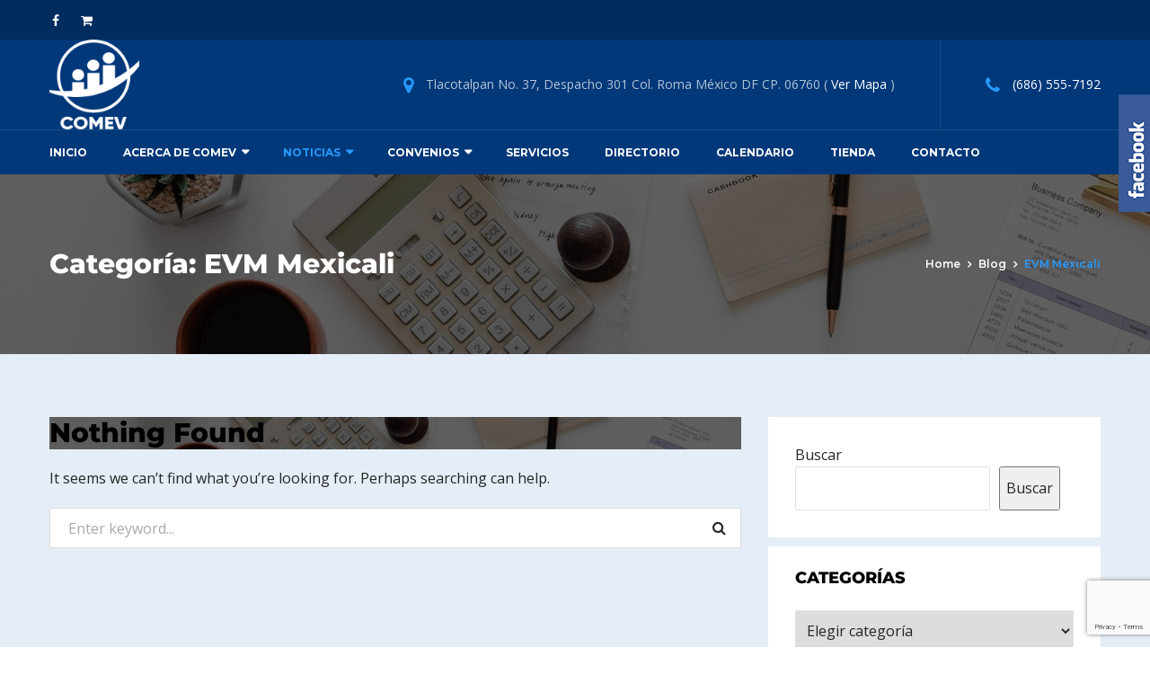

--- FILE ---
content_type: text/html; charset=UTF-8
request_url: https://comev.mx/category/evm-mexicali/
body_size: 145609
content:
<!doctype html>
<html lang="es">
<head>
	<meta charset="UTF-8" />
	<meta name="viewport" content="width=device-width, initial-scale=1" />
	<link rel="profile" href="https://gmpg.org/xfn/11" />
	<meta name='robots' content='index, follow, max-image-preview:large, max-snippet:-1, max-video-preview:-1' />
<script>window._wca = window._wca || [];</script>

	<!-- This site is optimized with the Yoast SEO plugin v26.4 - https://yoast.com/wordpress/plugins/seo/ -->
	<title>EVM Mexicali archivos - COMEV</title>
	<link rel="canonical" href="https://comev.mx/category/evm-mexicali/" />
	<meta property="og:locale" content="es_MX" />
	<meta property="og:type" content="article" />
	<meta property="og:title" content="EVM Mexicali archivos - COMEV" />
	<meta property="og:description" content="EVM Mexicali" />
	<meta property="og:url" content="https://comev.mx/category/evm-mexicali/" />
	<meta property="og:site_name" content="COMEV" />
	<meta property="og:image" content="https://comev.mx/wp-content/uploads/2024/07/Comev-logo-nuevo-min-2.png" />
	<meta property="og:image:width" content="250" />
	<meta property="og:image:height" content="238" />
	<meta property="og:image:type" content="image/png" />
	<meta name="twitter:card" content="summary_large_image" />
	<script type="application/ld+json" class="yoast-schema-graph">{"@context":"https://schema.org","@graph":[{"@type":"CollectionPage","@id":"https://comev.mx/category/evm-mexicali/","url":"https://comev.mx/category/evm-mexicali/","name":"EVM Mexicali archivos - COMEV","isPartOf":{"@id":"https://comev.mx/#website"},"breadcrumb":{"@id":"https://comev.mx/category/evm-mexicali/#breadcrumb"},"inLanguage":"es"},{"@type":"BreadcrumbList","@id":"https://comev.mx/category/evm-mexicali/#breadcrumb","itemListElement":[{"@type":"ListItem","position":1,"name":"Inicio","item":"https://comev.mx/"},{"@type":"ListItem","position":2,"name":"EVM Mexicali"}]},{"@type":"WebSite","@id":"https://comev.mx/#website","url":"https://comev.mx/","name":"COMEV","description":"Confederación Mexicana de Ejecutivos de Ventas y Mercadotecnia","publisher":{"@id":"https://comev.mx/#organization"},"potentialAction":[{"@type":"SearchAction","target":{"@type":"EntryPoint","urlTemplate":"https://comev.mx/?s={search_term_string}"},"query-input":{"@type":"PropertyValueSpecification","valueRequired":true,"valueName":"search_term_string"}}],"inLanguage":"es"},{"@type":"Organization","@id":"https://comev.mx/#organization","name":"COMEV","url":"https://comev.mx/","logo":{"@type":"ImageObject","inLanguage":"es","@id":"https://comev.mx/#/schema/logo/image/","url":"https://comev.mx/wp-content/uploads/2024/07/Comev-logo-nuevo-min-2.png","contentUrl":"https://comev.mx/wp-content/uploads/2024/07/Comev-logo-nuevo-min-2.png","width":250,"height":238,"caption":"COMEV"},"image":{"@id":"https://comev.mx/#/schema/logo/image/"},"sameAs":["https://www.facebook.com/COMEVOficial"]}]}</script>
	<!-- / Yoast SEO plugin. -->


<link rel='dns-prefetch' href='//stats.wp.com' />
<link rel='dns-prefetch' href='//fonts.googleapis.com' />
<link rel="alternate" type="application/rss+xml" title="COMEV &raquo; Feed" href="https://comev.mx/feed/" />
<link rel="alternate" type="application/rss+xml" title="COMEV &raquo; RSS de los comentarios" href="https://comev.mx/comments/feed/" />
<link rel="alternate" type="application/rss+xml" title="COMEV &raquo; EVM Mexicali RSS de la categoría" href="https://comev.mx/category/evm-mexicali/feed/" />
<style id='wp-img-auto-sizes-contain-inline-css' type='text/css'>
img:is([sizes=auto i],[sizes^="auto," i]){contain-intrinsic-size:3000px 1500px}
/*# sourceURL=wp-img-auto-sizes-contain-inline-css */
</style>
<style id='wp-emoji-styles-inline-css' type='text/css'>

	img.wp-smiley, img.emoji {
		display: inline !important;
		border: none !important;
		box-shadow: none !important;
		height: 1em !important;
		width: 1em !important;
		margin: 0 0.07em !important;
		vertical-align: -0.1em !important;
		background: none !important;
		padding: 0 !important;
	}
/*# sourceURL=wp-emoji-styles-inline-css */
</style>
<style id='wp-block-library-inline-css' type='text/css'>
:root{--wp-block-synced-color:#7a00df;--wp-block-synced-color--rgb:122,0,223;--wp-bound-block-color:var(--wp-block-synced-color);--wp-editor-canvas-background:#ddd;--wp-admin-theme-color:#007cba;--wp-admin-theme-color--rgb:0,124,186;--wp-admin-theme-color-darker-10:#006ba1;--wp-admin-theme-color-darker-10--rgb:0,107,160.5;--wp-admin-theme-color-darker-20:#005a87;--wp-admin-theme-color-darker-20--rgb:0,90,135;--wp-admin-border-width-focus:2px}@media (min-resolution:192dpi){:root{--wp-admin-border-width-focus:1.5px}}.wp-element-button{cursor:pointer}:root .has-very-light-gray-background-color{background-color:#eee}:root .has-very-dark-gray-background-color{background-color:#313131}:root .has-very-light-gray-color{color:#eee}:root .has-very-dark-gray-color{color:#313131}:root .has-vivid-green-cyan-to-vivid-cyan-blue-gradient-background{background:linear-gradient(135deg,#00d084,#0693e3)}:root .has-purple-crush-gradient-background{background:linear-gradient(135deg,#34e2e4,#4721fb 50%,#ab1dfe)}:root .has-hazy-dawn-gradient-background{background:linear-gradient(135deg,#faaca8,#dad0ec)}:root .has-subdued-olive-gradient-background{background:linear-gradient(135deg,#fafae1,#67a671)}:root .has-atomic-cream-gradient-background{background:linear-gradient(135deg,#fdd79a,#004a59)}:root .has-nightshade-gradient-background{background:linear-gradient(135deg,#330968,#31cdcf)}:root .has-midnight-gradient-background{background:linear-gradient(135deg,#020381,#2874fc)}:root{--wp--preset--font-size--normal:16px;--wp--preset--font-size--huge:42px}.has-regular-font-size{font-size:1em}.has-larger-font-size{font-size:2.625em}.has-normal-font-size{font-size:var(--wp--preset--font-size--normal)}.has-huge-font-size{font-size:var(--wp--preset--font-size--huge)}.has-text-align-center{text-align:center}.has-text-align-left{text-align:left}.has-text-align-right{text-align:right}.has-fit-text{white-space:nowrap!important}#end-resizable-editor-section{display:none}.aligncenter{clear:both}.items-justified-left{justify-content:flex-start}.items-justified-center{justify-content:center}.items-justified-right{justify-content:flex-end}.items-justified-space-between{justify-content:space-between}.screen-reader-text{border:0;clip-path:inset(50%);height:1px;margin:-1px;overflow:hidden;padding:0;position:absolute;width:1px;word-wrap:normal!important}.screen-reader-text:focus{background-color:#ddd;clip-path:none;color:#444;display:block;font-size:1em;height:auto;left:5px;line-height:normal;padding:15px 23px 14px;text-decoration:none;top:5px;width:auto;z-index:100000}html :where(.has-border-color){border-style:solid}html :where([style*=border-top-color]){border-top-style:solid}html :where([style*=border-right-color]){border-right-style:solid}html :where([style*=border-bottom-color]){border-bottom-style:solid}html :where([style*=border-left-color]){border-left-style:solid}html :where([style*=border-width]){border-style:solid}html :where([style*=border-top-width]){border-top-style:solid}html :where([style*=border-right-width]){border-right-style:solid}html :where([style*=border-bottom-width]){border-bottom-style:solid}html :where([style*=border-left-width]){border-left-style:solid}html :where(img[class*=wp-image-]){height:auto;max-width:100%}:where(figure){margin:0 0 1em}html :where(.is-position-sticky){--wp-admin--admin-bar--position-offset:var(--wp-admin--admin-bar--height,0px)}@media screen and (max-width:600px){html :where(.is-position-sticky){--wp-admin--admin-bar--position-offset:0px}}

/*# sourceURL=wp-block-library-inline-css */
</style><style id='wp-block-search-inline-css' type='text/css'>
.wp-block-search__button{margin-left:10px;word-break:normal}.wp-block-search__button.has-icon{line-height:0}.wp-block-search__button svg{height:1.25em;min-height:24px;min-width:24px;width:1.25em;fill:currentColor;vertical-align:text-bottom}:where(.wp-block-search__button){border:1px solid #ccc;padding:6px 10px}.wp-block-search__inside-wrapper{display:flex;flex:auto;flex-wrap:nowrap;max-width:100%}.wp-block-search__label{width:100%}.wp-block-search.wp-block-search__button-only .wp-block-search__button{box-sizing:border-box;display:flex;flex-shrink:0;justify-content:center;margin-left:0;max-width:100%}.wp-block-search.wp-block-search__button-only .wp-block-search__inside-wrapper{min-width:0!important;transition-property:width}.wp-block-search.wp-block-search__button-only .wp-block-search__input{flex-basis:100%;transition-duration:.3s}.wp-block-search.wp-block-search__button-only.wp-block-search__searchfield-hidden,.wp-block-search.wp-block-search__button-only.wp-block-search__searchfield-hidden .wp-block-search__inside-wrapper{overflow:hidden}.wp-block-search.wp-block-search__button-only.wp-block-search__searchfield-hidden .wp-block-search__input{border-left-width:0!important;border-right-width:0!important;flex-basis:0;flex-grow:0;margin:0;min-width:0!important;padding-left:0!important;padding-right:0!important;width:0!important}:where(.wp-block-search__input){appearance:none;border:1px solid #949494;flex-grow:1;font-family:inherit;font-size:inherit;font-style:inherit;font-weight:inherit;letter-spacing:inherit;line-height:inherit;margin-left:0;margin-right:0;min-width:3rem;padding:8px;text-decoration:unset!important;text-transform:inherit}:where(.wp-block-search__button-inside .wp-block-search__inside-wrapper){background-color:#fff;border:1px solid #949494;box-sizing:border-box;padding:4px}:where(.wp-block-search__button-inside .wp-block-search__inside-wrapper) .wp-block-search__input{border:none;border-radius:0;padding:0 4px}:where(.wp-block-search__button-inside .wp-block-search__inside-wrapper) .wp-block-search__input:focus{outline:none}:where(.wp-block-search__button-inside .wp-block-search__inside-wrapper) :where(.wp-block-search__button){padding:4px 8px}.wp-block-search.aligncenter .wp-block-search__inside-wrapper{margin:auto}.wp-block[data-align=right] .wp-block-search.wp-block-search__button-only .wp-block-search__inside-wrapper{float:right}
/*# sourceURL=https://comev.mx/wp-includes/blocks/search/style.min.css */
</style>
<link rel='stylesheet' id='wc-blocks-style-css' href='https://comev.mx/wp-content/plugins/woocommerce/assets/client/blocks/wc-blocks.css?ver=wc-9.4.3' type='text/css' media='all' />
<style id='global-styles-inline-css' type='text/css'>
:root{--wp--preset--aspect-ratio--square: 1;--wp--preset--aspect-ratio--4-3: 4/3;--wp--preset--aspect-ratio--3-4: 3/4;--wp--preset--aspect-ratio--3-2: 3/2;--wp--preset--aspect-ratio--2-3: 2/3;--wp--preset--aspect-ratio--16-9: 16/9;--wp--preset--aspect-ratio--9-16: 9/16;--wp--preset--color--black: #000000;--wp--preset--color--cyan-bluish-gray: #abb8c3;--wp--preset--color--white: #ffffff;--wp--preset--color--pale-pink: #f78da7;--wp--preset--color--vivid-red: #cf2e2e;--wp--preset--color--luminous-vivid-orange: #ff6900;--wp--preset--color--luminous-vivid-amber: #fcb900;--wp--preset--color--light-green-cyan: #7bdcb5;--wp--preset--color--vivid-green-cyan: #00d084;--wp--preset--color--pale-cyan-blue: #8ed1fc;--wp--preset--color--vivid-cyan-blue: #0693e3;--wp--preset--color--vivid-purple: #9b51e0;--wp--preset--gradient--vivid-cyan-blue-to-vivid-purple: linear-gradient(135deg,rgb(6,147,227) 0%,rgb(155,81,224) 100%);--wp--preset--gradient--light-green-cyan-to-vivid-green-cyan: linear-gradient(135deg,rgb(122,220,180) 0%,rgb(0,208,130) 100%);--wp--preset--gradient--luminous-vivid-amber-to-luminous-vivid-orange: linear-gradient(135deg,rgb(252,185,0) 0%,rgb(255,105,0) 100%);--wp--preset--gradient--luminous-vivid-orange-to-vivid-red: linear-gradient(135deg,rgb(255,105,0) 0%,rgb(207,46,46) 100%);--wp--preset--gradient--very-light-gray-to-cyan-bluish-gray: linear-gradient(135deg,rgb(238,238,238) 0%,rgb(169,184,195) 100%);--wp--preset--gradient--cool-to-warm-spectrum: linear-gradient(135deg,rgb(74,234,220) 0%,rgb(151,120,209) 20%,rgb(207,42,186) 40%,rgb(238,44,130) 60%,rgb(251,105,98) 80%,rgb(254,248,76) 100%);--wp--preset--gradient--blush-light-purple: linear-gradient(135deg,rgb(255,206,236) 0%,rgb(152,150,240) 100%);--wp--preset--gradient--blush-bordeaux: linear-gradient(135deg,rgb(254,205,165) 0%,rgb(254,45,45) 50%,rgb(107,0,62) 100%);--wp--preset--gradient--luminous-dusk: linear-gradient(135deg,rgb(255,203,112) 0%,rgb(199,81,192) 50%,rgb(65,88,208) 100%);--wp--preset--gradient--pale-ocean: linear-gradient(135deg,rgb(255,245,203) 0%,rgb(182,227,212) 50%,rgb(51,167,181) 100%);--wp--preset--gradient--electric-grass: linear-gradient(135deg,rgb(202,248,128) 0%,rgb(113,206,126) 100%);--wp--preset--gradient--midnight: linear-gradient(135deg,rgb(2,3,129) 0%,rgb(40,116,252) 100%);--wp--preset--font-size--small: 13px;--wp--preset--font-size--medium: 20px;--wp--preset--font-size--large: 36px;--wp--preset--font-size--x-large: 42px;--wp--preset--font-family--inter: "Inter", sans-serif;--wp--preset--font-family--cardo: Cardo;--wp--preset--spacing--20: 0.44rem;--wp--preset--spacing--30: 0.67rem;--wp--preset--spacing--40: 1rem;--wp--preset--spacing--50: 1.5rem;--wp--preset--spacing--60: 2.25rem;--wp--preset--spacing--70: 3.38rem;--wp--preset--spacing--80: 5.06rem;--wp--preset--shadow--natural: 6px 6px 9px rgba(0, 0, 0, 0.2);--wp--preset--shadow--deep: 12px 12px 50px rgba(0, 0, 0, 0.4);--wp--preset--shadow--sharp: 6px 6px 0px rgba(0, 0, 0, 0.2);--wp--preset--shadow--outlined: 6px 6px 0px -3px rgb(255, 255, 255), 6px 6px rgb(0, 0, 0);--wp--preset--shadow--crisp: 6px 6px 0px rgb(0, 0, 0);}:where(.is-layout-flex){gap: 0.5em;}:where(.is-layout-grid){gap: 0.5em;}body .is-layout-flex{display: flex;}.is-layout-flex{flex-wrap: wrap;align-items: center;}.is-layout-flex > :is(*, div){margin: 0;}body .is-layout-grid{display: grid;}.is-layout-grid > :is(*, div){margin: 0;}:where(.wp-block-columns.is-layout-flex){gap: 2em;}:where(.wp-block-columns.is-layout-grid){gap: 2em;}:where(.wp-block-post-template.is-layout-flex){gap: 1.25em;}:where(.wp-block-post-template.is-layout-grid){gap: 1.25em;}.has-black-color{color: var(--wp--preset--color--black) !important;}.has-cyan-bluish-gray-color{color: var(--wp--preset--color--cyan-bluish-gray) !important;}.has-white-color{color: var(--wp--preset--color--white) !important;}.has-pale-pink-color{color: var(--wp--preset--color--pale-pink) !important;}.has-vivid-red-color{color: var(--wp--preset--color--vivid-red) !important;}.has-luminous-vivid-orange-color{color: var(--wp--preset--color--luminous-vivid-orange) !important;}.has-luminous-vivid-amber-color{color: var(--wp--preset--color--luminous-vivid-amber) !important;}.has-light-green-cyan-color{color: var(--wp--preset--color--light-green-cyan) !important;}.has-vivid-green-cyan-color{color: var(--wp--preset--color--vivid-green-cyan) !important;}.has-pale-cyan-blue-color{color: var(--wp--preset--color--pale-cyan-blue) !important;}.has-vivid-cyan-blue-color{color: var(--wp--preset--color--vivid-cyan-blue) !important;}.has-vivid-purple-color{color: var(--wp--preset--color--vivid-purple) !important;}.has-black-background-color{background-color: var(--wp--preset--color--black) !important;}.has-cyan-bluish-gray-background-color{background-color: var(--wp--preset--color--cyan-bluish-gray) !important;}.has-white-background-color{background-color: var(--wp--preset--color--white) !important;}.has-pale-pink-background-color{background-color: var(--wp--preset--color--pale-pink) !important;}.has-vivid-red-background-color{background-color: var(--wp--preset--color--vivid-red) !important;}.has-luminous-vivid-orange-background-color{background-color: var(--wp--preset--color--luminous-vivid-orange) !important;}.has-luminous-vivid-amber-background-color{background-color: var(--wp--preset--color--luminous-vivid-amber) !important;}.has-light-green-cyan-background-color{background-color: var(--wp--preset--color--light-green-cyan) !important;}.has-vivid-green-cyan-background-color{background-color: var(--wp--preset--color--vivid-green-cyan) !important;}.has-pale-cyan-blue-background-color{background-color: var(--wp--preset--color--pale-cyan-blue) !important;}.has-vivid-cyan-blue-background-color{background-color: var(--wp--preset--color--vivid-cyan-blue) !important;}.has-vivid-purple-background-color{background-color: var(--wp--preset--color--vivid-purple) !important;}.has-black-border-color{border-color: var(--wp--preset--color--black) !important;}.has-cyan-bluish-gray-border-color{border-color: var(--wp--preset--color--cyan-bluish-gray) !important;}.has-white-border-color{border-color: var(--wp--preset--color--white) !important;}.has-pale-pink-border-color{border-color: var(--wp--preset--color--pale-pink) !important;}.has-vivid-red-border-color{border-color: var(--wp--preset--color--vivid-red) !important;}.has-luminous-vivid-orange-border-color{border-color: var(--wp--preset--color--luminous-vivid-orange) !important;}.has-luminous-vivid-amber-border-color{border-color: var(--wp--preset--color--luminous-vivid-amber) !important;}.has-light-green-cyan-border-color{border-color: var(--wp--preset--color--light-green-cyan) !important;}.has-vivid-green-cyan-border-color{border-color: var(--wp--preset--color--vivid-green-cyan) !important;}.has-pale-cyan-blue-border-color{border-color: var(--wp--preset--color--pale-cyan-blue) !important;}.has-vivid-cyan-blue-border-color{border-color: var(--wp--preset--color--vivid-cyan-blue) !important;}.has-vivid-purple-border-color{border-color: var(--wp--preset--color--vivid-purple) !important;}.has-vivid-cyan-blue-to-vivid-purple-gradient-background{background: var(--wp--preset--gradient--vivid-cyan-blue-to-vivid-purple) !important;}.has-light-green-cyan-to-vivid-green-cyan-gradient-background{background: var(--wp--preset--gradient--light-green-cyan-to-vivid-green-cyan) !important;}.has-luminous-vivid-amber-to-luminous-vivid-orange-gradient-background{background: var(--wp--preset--gradient--luminous-vivid-amber-to-luminous-vivid-orange) !important;}.has-luminous-vivid-orange-to-vivid-red-gradient-background{background: var(--wp--preset--gradient--luminous-vivid-orange-to-vivid-red) !important;}.has-very-light-gray-to-cyan-bluish-gray-gradient-background{background: var(--wp--preset--gradient--very-light-gray-to-cyan-bluish-gray) !important;}.has-cool-to-warm-spectrum-gradient-background{background: var(--wp--preset--gradient--cool-to-warm-spectrum) !important;}.has-blush-light-purple-gradient-background{background: var(--wp--preset--gradient--blush-light-purple) !important;}.has-blush-bordeaux-gradient-background{background: var(--wp--preset--gradient--blush-bordeaux) !important;}.has-luminous-dusk-gradient-background{background: var(--wp--preset--gradient--luminous-dusk) !important;}.has-pale-ocean-gradient-background{background: var(--wp--preset--gradient--pale-ocean) !important;}.has-electric-grass-gradient-background{background: var(--wp--preset--gradient--electric-grass) !important;}.has-midnight-gradient-background{background: var(--wp--preset--gradient--midnight) !important;}.has-small-font-size{font-size: var(--wp--preset--font-size--small) !important;}.has-medium-font-size{font-size: var(--wp--preset--font-size--medium) !important;}.has-large-font-size{font-size: var(--wp--preset--font-size--large) !important;}.has-x-large-font-size{font-size: var(--wp--preset--font-size--x-large) !important;}
/*# sourceURL=global-styles-inline-css */
</style>

<style id='classic-theme-styles-inline-css' type='text/css'>
/*! This file is auto-generated */
.wp-block-button__link{color:#fff;background-color:#32373c;border-radius:9999px;box-shadow:none;text-decoration:none;padding:calc(.667em + 2px) calc(1.333em + 2px);font-size:1.125em}.wp-block-file__button{background:#32373c;color:#fff;text-decoration:none}
/*# sourceURL=/wp-includes/css/classic-themes.min.css */
</style>
<link rel='stylesheet' id='contact-form-7-css' href='https://comev.mx/wp-content/plugins/contact-form-7/includes/css/styles.css?ver=6.1.3' type='text/css' media='all' />
<link rel='stylesheet' id='sme_facebook_likebox_sidebar_style-css' href='https://comev.mx/wp-content/plugins/sme-facebook-likebox-sidebar/assets/style.css?ver=6.9' type='text/css' media='all' />
<link rel='stylesheet' id='woocommerce-layout-css' href='https://comev.mx/wp-content/plugins/woocommerce/assets/css/woocommerce-layout.css?ver=9.4.3' type='text/css' media='all' />
<style id='woocommerce-layout-inline-css' type='text/css'>

	.infinite-scroll .woocommerce-pagination {
		display: none;
	}
/*# sourceURL=woocommerce-layout-inline-css */
</style>
<link rel='stylesheet' id='woocommerce-smallscreen-css' href='https://comev.mx/wp-content/plugins/woocommerce/assets/css/woocommerce-smallscreen.css?ver=9.4.3' type='text/css' media='only screen and (max-width: 768px)' />
<link rel='stylesheet' id='woocommerce-general-css' href='https://comev.mx/wp-content/plugins/woocommerce/assets/css/woocommerce.css?ver=9.4.3' type='text/css' media='all' />
<style id='woocommerce-inline-inline-css' type='text/css'>
.woocommerce form .form-row .required { visibility: visible; }
/*# sourceURL=woocommerce-inline-inline-css */
</style>
<link rel='stylesheet' id='consultax-fonts-css' href='https://fonts.googleapis.com/css?family=Montserrat%3A100%2C100i%2C300%2C300i%2C400%2C400i%2C500%2C500i%2C600%2C600i%2C700%2C700i%2C800%2C800i%7COpen+Sans%3A400%2C400i%2C600%2C600i%2C700%2C700i&#038;subset=latin%2Clatin-ext' type='text/css' media='all' />
<link rel='stylesheet' id='bootstrap-css' href='https://comev.mx/wp-content/themes/consultax/css/bootstrap.css?ver=4.0' type='text/css' media='all' />
<link rel='stylesheet' id='awesome-font-css' href='https://comev.mx/wp-content/themes/consultax/css/font-awesome.css?ver=6.9' type='text/css' media='all' />
<link rel='stylesheet' id='ionicon-font-css' href='https://comev.mx/wp-content/themes/consultax/css/ionicon.css?ver=6.9' type='text/css' media='all' />
<link rel='stylesheet' id='slick-slider-css' href='https://comev.mx/wp-content/themes/consultax/css/slick.css?ver=6.9' type='text/css' media='all' />
<link rel='stylesheet' id='slick-theme-css' href='https://comev.mx/wp-content/themes/consultax/css/slick-theme.css?ver=6.9' type='text/css' media='all' />
<link rel='stylesheet' id='magnific-popup-css' href='https://comev.mx/wp-content/themes/consultax/css/magnific-popup.css?ver=6.9' type='text/css' media='all' />
<link rel='stylesheet' id='consultax-preload-css' href='https://comev.mx/wp-content/themes/consultax/css/royal-preload.css?ver=6.9' type='text/css' media='all' />
<link rel='stylesheet' id='consultax-style-css' href='https://comev.mx/wp-content/themes/consultax/style.css?ver=6.9' type='text/css' media='all' />
<link rel='stylesheet' id='consultax-woocommerce-style-css' href='https://comev.mx/wp-content/themes/consultax/css/woocommerce.css?ver=6.9' type='text/css' media='all' />
<style id='consultax-woocommerce-style-inline-css' type='text/css'>
@font-face {
			font-family: "star";
			src: url("https://comev.mx/wp-content/plugins/woocommerce/assets/fonts/star.eot");
			src: url("https://comev.mx/wp-content/plugins/woocommerce/assets/fonts/star.eot?#iefix") format("embedded-opentype"),
				url("https://comev.mx/wp-content/plugins/woocommerce/assets/fonts/star.woff") format("woff"),
				url("https://comev.mx/wp-content/plugins/woocommerce/assets/fonts/star.ttf") format("truetype"),
				url("https://comev.mx/wp-content/plugins/woocommerce/assets/fonts/star.svg#star") format("svg");
			font-weight: normal;
			font-style: normal;
		}
/*# sourceURL=consultax-woocommerce-style-inline-css */
</style>
<script type="text/javascript" src="https://comev.mx/wp-includes/js/jquery/jquery.min.js?ver=3.7.1" id="jquery-core-js"></script>
<script type="text/javascript" src="https://comev.mx/wp-includes/js/jquery/jquery-migrate.min.js?ver=3.4.1" id="jquery-migrate-js"></script>
<script type="text/javascript" src="https://comev.mx/wp-content/plugins/woocommerce/assets/js/jquery-blockui/jquery.blockUI.min.js?ver=2.7.0-wc.9.4.3" id="jquery-blockui-js" data-wp-strategy="defer"></script>
<script type="text/javascript" id="wc-add-to-cart-js-extra">
/* <![CDATA[ */
var wc_add_to_cart_params = {"ajax_url":"/wp-admin/admin-ajax.php","wc_ajax_url":"/?wc-ajax=%%endpoint%%","i18n_view_cart":"Ver carrito","cart_url":"https://comev.mx/cart/","is_cart":"","cart_redirect_after_add":"no"};
//# sourceURL=wc-add-to-cart-js-extra
/* ]]> */
</script>
<script type="text/javascript" src="https://comev.mx/wp-content/plugins/woocommerce/assets/js/frontend/add-to-cart.min.js?ver=9.4.3" id="wc-add-to-cart-js" data-wp-strategy="defer"></script>
<script type="text/javascript" src="https://comev.mx/wp-content/plugins/woocommerce/assets/js/js-cookie/js.cookie.min.js?ver=2.1.4-wc.9.4.3" id="js-cookie-js" defer="defer" data-wp-strategy="defer"></script>
<script type="text/javascript" id="woocommerce-js-extra">
/* <![CDATA[ */
var woocommerce_params = {"ajax_url":"/wp-admin/admin-ajax.php","wc_ajax_url":"/?wc-ajax=%%endpoint%%"};
//# sourceURL=woocommerce-js-extra
/* ]]> */
</script>
<script type="text/javascript" src="https://comev.mx/wp-content/plugins/woocommerce/assets/js/frontend/woocommerce.min.js?ver=9.4.3" id="woocommerce-js" defer="defer" data-wp-strategy="defer"></script>
<script type="text/javascript" src="https://comev.mx/wp-content/plugins/js_composer/assets/js/vendors/woocommerce-add-to-cart.js?ver=7.4" id="vc_woocommerce-add-to-cart-js-js"></script>
<script type="text/javascript" src="https://comev.mx/wp-content/themes/consultax/js/royal_preloader.min.js?ver=1.0" id="consultax-royal-preloader-js"></script>
<script type="text/javascript" src="https://stats.wp.com/s-202605.js" id="woocommerce-analytics-js" defer="defer" data-wp-strategy="defer"></script>
<script></script><link rel="https://api.w.org/" href="https://comev.mx/wp-json/" /><link rel="alternate" title="JSON" type="application/json" href="https://comev.mx/wp-json/wp/v2/categories/77" /><link rel="EditURI" type="application/rsd+xml" title="RSD" href="https://comev.mx/xmlrpc.php?rsd" />
<meta name="generator" content="WordPress 6.9" />
<meta name="generator" content="WooCommerce 9.4.3" />
	<style>img#wpstats{display:none}</style>
		<style type="text/css">body, p, button, input, select, optgroup, textarea{font-size: 16px;}h1{font-size: 35px;}h2{font-size: 30px;}h3{font-size: 25px;}    h4{font-family:Montserrat, Arial, sans-serif}h4.vc_custom_heading{font-weight:800}    h5{font-family:Montserrat, Arial, sans-serif}h5.vc_custom_heading{font-weight:800}    h6{font-family:Montserrat, Arial, sans-serif}h6.vc_custom_heading{font-weight:800}</style><style type="text/css">
        /****Main Color****/

        	/*Background Color*/
            .bg-primary,
            .btn, #back-to-top,
            .btn-dark:hover, .btn-dark:focus,
            .btn.btn-border:hover, .btn.btn-border:focus,
            .btn-cta-header a,
            .main-navigation ul li li a:hover, .main-navigation ul > li > ul > li.current-menu-ancestor > a,.main-navigation ul li ul li.current-menu-item a,
            .content-area .page-pagination li span, .content-area .page-pagination li a:hover,
            .comments-area .comment-item .comment-reply a:hover,
            .widget-area .widget.widget_categories ul li a:hover, .widget-area .widget.widget_archive ul li a:hover, 
            .widget-area .widget.widget_recent_entries ul li a:hover, 
            .widget-area .widget.widget_meta ul li a:hover, .widget-area 
            .widget.widget_pages ul li a:hover, .widget-area .widget.widget_nav_menu ul li a:hover,
            .widget-area .widget.widget_categories ul li.current-menu-item > a, 
            .widget-area .widget.widget_archive ul li.current-menu-item > a, 
            .widget-area .widget.widget_recent_entries ul li.current-menu-item > a, 
            .widget-area .widget.widget_meta ul li.current-menu-item > a, 
            .widget-area .widget.widget_pages ul li.current-menu-item > a, 
            .widget-area .widget.widget_nav_menu ul li.current-menu-item > a,
            .tagcloud a:hover,
            .ot-socials a:hover,
            .image-carousel .slick-arrow:hover,
            .project-filter .cat-filter a.selected, .project-filter .cat-filter a:hover,
            .project-slider .slick-arrow:hover,
            .project-list-2 .slick-arrow:hover,
            .testi-item .line,
            .testi-slider .slick-arrow:hover,
            .team-slider .slick-arrow:hover,
            .team-item .team-info .ot-socials a:hover,
            .slick-dots li.slick-active button:before,
            .info-box .socials i:hover,
            .cv-download:before,
            .main-footer .ot-socials a:hover,
            .content-woocommerce .woocommerce-pagination .page-numbers li span.current, 
            .content-woocommerce .woocommerce-pagination .page-numbers li a:hover,
            ul.products li.product .add_to_cart_button, ul.products li.product .added_to_cart,
            .inner-content-wrap .woocommerce-tabs #reviews .form-submit #submit,
            .inner-content-wrap .entry-summary .button.alt,
            .woocommerce-message a.button,.woocommerce-cart-form button.button,
            .woocommerce-form-coupon button.button,.woocommerce-checkout-payment button.button.alt,.return-to-shop a.button,
            .woocommerce-cart .wc-proceed-to-checkout a.checkout-button,
            .product-sidebar .widget.widget_product_categories ul li a:hover,
            .product-sidebar .widget.widget_product_categories ul li.current-menu-item > a,
            .product-sidebar .widget_price_filter .price_slider_wrapper .ui-widget-content .ui-slider-range,
            .product-sidebar .widget_price_filter .price_slider_wrapper .ui-widget-content .ui-slider-handle,
            .product-sidebar .price_slider_amount button,
            .menu-service h4, .menu-service .call-action a:hover,
            .project-with-nav .project-images .slick-arrow:hover{background-color: #279aff}

            /*Border Color*/ 
            .bg-second .btn:hover,.bg-second .btn:focus, 
            .bg-second-trans .btn:hover,.bg-second-trans .btn:focus, 
            .pagelink.gray:hover, 
            .pagelink.white:hover, 
            .btn.btn-border, 
            .main-navigation ul li li a:hover, .main-navigation ul > li > ul > li.current-menu-ancestor > a,.main-navigation ul li ul li.current-menu-item a, 
            .content-area .page-pagination li span, .content-area .page-pagination li a:hover, 
            .widget-area .widget.bg-second .btn:hover,.widget-area .widget.bg-second .btn:focus, 
            .tagcloud a:hover, 
            .ot-socials a:hover, 
            .service-box .link-box:hover, 
            .service-box.hover-box:hover .link-box, 
            .news-slider .news-item .inner-item:hover .post-link,
            .inner-post .entry-footer .post-link,
            .project-list-2 .slick-arrow:hover, 
            .testi-slider .slick-arrow:hover, 
            .team-slider .slick-arrow:hover, 
            .news-slider .news-item .post-link:hover, 
            .wpcf7 .wpcf7-form-control:not(.btn):not(select):focus, 
            .slick-dots li.slick-active button:before, 
            .info-box .socials i:hover, .pagelink,
            .main-footer .ot-socials a:hover,
            .content-woocommerce .woocommerce-pagination .page-numbers li span.current, 
            .content-woocommerce .woocommerce-pagination .page-numbers li a:hover,
            .project-with-nav .slick-current .nav-item .pagelink{border-color: #279aff}			

            /*Border Top*/ 
            .main-navigation ul ul{border-top-color: #279aff}
            blockquote, .fun-facts .icon-fact i, .fun-facts.s2 .icon-fact i{ background: #eee; }

		/*Color*/
            blockquote, 
            a.the-title:hover, 
            .text-primary, 
            .text-primary:visited, 
            .text-light .text-primary, 
            .pagelink, 
            .pagelink:visited, 
            .pagelink.gray:hover, 
            .pagelink.white:hover, 
            .btn.btn-border, 
            a:hover, a:focus, a:active, 
            ul.social-list li a:hover, 
            ul.info-list li i, 
            .h-cart-btn i:hover, .toggle_search i:hover, .toggle_search.active i, 
            .main-navigation ul > li:hover > a, .main-navigation ul > li > a:hover, 
            .main-navigation ul > li.current-menu-item > a,.main-navigation ul > li.current-menu-ancestor > a, 
            .header_mobile .mobile_nav .mobile_mainmenu li li a:hover,
            .header_mobile .mobile_nav .mobile_mainmenu ul > li > ul > li.current-menu-ancestor > a, 
            .header_mobile .mobile_nav .mobile_mainmenu > li > a:hover, 
            .header_mobile .mobile_nav .mobile_mainmenu > li.current-menu-item > a,
            .header_mobile .mobile_nav .mobile_mainmenu > li.current-menu-ancestor > a, 
            .breadc-box, 
            .breadc-box li a:hover, 
            .content-area .inner-post .entry-title a:hover, 
            .inner-post .entry-footer .post-link, 
            .comments-area .comment-reply-title small a, 
            .widget-area .widget ul li a:hover, 
            .widget-area .widget .textwidget ul li a, 
            .main-footer ul li a:hover, 
            .service-box i, .service-box img, 
            .service-box .link-box:hover, 
            .service-box.hover-box:hover .link-box, 
            .service-box.hover-box:hover .link-box:visited, 
            .image-box h4 a:hover, 
            .simple-box i, 
            .project-filter .project-item .p-info h4 a:hover, 
            .project-slider .project-item h4 a:hover, 
            .project-slider-2 .slick-slide .inner h4 a:hover, 
            .testi-item .testi-content > i, 
            .testi-item-2 .ion-md-quote, 
            .member-item .avatar .social-mem a:hover, 
            .member-item-3 .mem-info .social-mem a:hover, 
            .fun-facts .icon-fact i, 
            .news-slider .news-item .inner-item:hover .post-link, 
            .news-slider .news-item .post-link:hover, 
            .light-hover .btn:hover, 
            .contact-info a:hover, 
            .contact-info i:before, 
            .socials a:hover, 
            .contact-box h6,
            ul.products li.product .product-info h2.woocommerce-loop-product__title:hover, 
            .woocommerce-Price-amount, 
            .inner-content-wrap .entry-summary .product_meta > span a:hover,
            .project-with-nav .slick-current .nav-item .pagelink{color: #279aff}
			

		/****Second Color****/

            /*Background Color*/ 
            .bg-second,
            .overlay,
            .btn:hover, .btn:focus,
            .header-style-4 .header-topbar,
            .header-blue,
            .header-transparent.sticked,
            #mmenu_toggle button,
            #mmenu_toggle button:before,
            #mmenu_toggle button:after,
            .widget-area .widget.bg-second,
            .service-box.hover-box:hover,
            .career-box > h5,
            .site-footer,
            .woocommerce table.cart th,
            ul.products li.product .add_to_cart_button:hover, 
            ul.products li.product .add_to_cart_button:focus, 
            ul.products li.product .added_to_cart:hover, 
            ul.products li.product .added_to_cart:focus,
            .inner-content-wrap .woocommerce-tabs #reviews .form-submit #submit:hover, 
            .inner-content-wrap .woocommerce-tabs #reviews .form-submit #submit:focus,
            .inner-content-wrap .entry-summary .button.alt:hover, 
            .inner-content-wrap .entry-summary .button.alt:focus,
            .woocommerce-message a.button:hover, .woocommerce-message a.button:focus,
            .woocommerce-cart-form button.button:hover,.woocommerce-cart-form button.button:focus,
            .woocommerce-form-coupon button.button:hover,.woocommerce-form-coupon button.button:focus,
            .woocommerce-checkout-payment button.button.alt:hover,.woocommerce-checkout-payment button.button.alt:focus,
            .return-to-shop a.button:hover,.return-to-shop a.button:focus,
            .woocommerce-cart .wc-proceed-to-checkout a.checkout-button:hover,
            .product-sidebar .price_slider_amount button:hover, 
            .product-sidebar .price_slider_amount button:focus,
            .menu-service .list-service{background-color: #00387a}

            /*Border Color*/ 
            .bg-primary .btn, 
            .pagelink:hover, 
            .content-area .inner-post .post-link:hover,
            .woocommerce-message{border-color: #00387a}

            /*Color*/
            a, 
            a:visited, 
            .text-second, 
            .pagelink:hover,
            .content-area .inner-post .post-link:hover, 
            .fun-facts.s2 .icon-fact i,
            .woocommerce-message::before{color: #00387a}
		
			</style>	<noscript><style>.woocommerce-product-gallery{ opacity: 1 !important; }</style></noscript>
	<meta name="generator" content="Powered by WPBakery Page Builder - drag and drop page builder for WordPress."/>
<meta name="generator" content="Powered by Slider Revolution 6.6.20 - responsive, Mobile-Friendly Slider Plugin for WordPress with comfortable drag and drop interface." />
<style class='wp-fonts-local' type='text/css'>
@font-face{font-family:Inter;font-style:normal;font-weight:300 900;font-display:fallback;src:url('https://comev.mx/wp-content/plugins/woocommerce/assets/fonts/Inter-VariableFont_slnt,wght.woff2') format('woff2');font-stretch:normal;}
@font-face{font-family:Cardo;font-style:normal;font-weight:400;font-display:fallback;src:url('https://comev.mx/wp-content/plugins/woocommerce/assets/fonts/cardo_normal_400.woff2') format('woff2');}
</style>
<link rel="icon" href="https://comev.mx/wp-content/uploads/2024/07/cropped-Comev-logo-nuevo-b-32x32.png" sizes="32x32" />
<link rel="icon" href="https://comev.mx/wp-content/uploads/2024/07/cropped-Comev-logo-nuevo-b-192x192.png" sizes="192x192" />
<link rel="apple-touch-icon" href="https://comev.mx/wp-content/uploads/2024/07/cropped-Comev-logo-nuevo-b-180x180.png" />
<meta name="msapplication-TileImage" content="https://comev.mx/wp-content/uploads/2024/07/cropped-Comev-logo-nuevo-b-270x270.png" />
<script>function setREVStartSize(e){
			//window.requestAnimationFrame(function() {
				window.RSIW = window.RSIW===undefined ? window.innerWidth : window.RSIW;
				window.RSIH = window.RSIH===undefined ? window.innerHeight : window.RSIH;
				try {
					var pw = document.getElementById(e.c).parentNode.offsetWidth,
						newh;
					pw = pw===0 || isNaN(pw) || (e.l=="fullwidth" || e.layout=="fullwidth") ? window.RSIW : pw;
					e.tabw = e.tabw===undefined ? 0 : parseInt(e.tabw);
					e.thumbw = e.thumbw===undefined ? 0 : parseInt(e.thumbw);
					e.tabh = e.tabh===undefined ? 0 : parseInt(e.tabh);
					e.thumbh = e.thumbh===undefined ? 0 : parseInt(e.thumbh);
					e.tabhide = e.tabhide===undefined ? 0 : parseInt(e.tabhide);
					e.thumbhide = e.thumbhide===undefined ? 0 : parseInt(e.thumbhide);
					e.mh = e.mh===undefined || e.mh=="" || e.mh==="auto" ? 0 : parseInt(e.mh,0);
					if(e.layout==="fullscreen" || e.l==="fullscreen")
						newh = Math.max(e.mh,window.RSIH);
					else{
						e.gw = Array.isArray(e.gw) ? e.gw : [e.gw];
						for (var i in e.rl) if (e.gw[i]===undefined || e.gw[i]===0) e.gw[i] = e.gw[i-1];
						e.gh = e.el===undefined || e.el==="" || (Array.isArray(e.el) && e.el.length==0)? e.gh : e.el;
						e.gh = Array.isArray(e.gh) ? e.gh : [e.gh];
						for (var i in e.rl) if (e.gh[i]===undefined || e.gh[i]===0) e.gh[i] = e.gh[i-1];
											
						var nl = new Array(e.rl.length),
							ix = 0,
							sl;
						e.tabw = e.tabhide>=pw ? 0 : e.tabw;
						e.thumbw = e.thumbhide>=pw ? 0 : e.thumbw;
						e.tabh = e.tabhide>=pw ? 0 : e.tabh;
						e.thumbh = e.thumbhide>=pw ? 0 : e.thumbh;
						for (var i in e.rl) nl[i] = e.rl[i]<window.RSIW ? 0 : e.rl[i];
						sl = nl[0];
						for (var i in nl) if (sl>nl[i] && nl[i]>0) { sl = nl[i]; ix=i;}
						var m = pw>(e.gw[ix]+e.tabw+e.thumbw) ? 1 : (pw-(e.tabw+e.thumbw)) / (e.gw[ix]);
						newh =  (e.gh[ix] * m) + (e.tabh + e.thumbh);
					}
					var el = document.getElementById(e.c);
					if (el!==null && el) el.style.height = newh+"px";
					el = document.getElementById(e.c+"_wrapper");
					if (el!==null && el) {
						el.style.height = newh+"px";
						el.style.display = "block";
					}
				} catch(e){
					console.log("Failure at Presize of Slider:" + e)
				}
			//});
		  };</script>
		<style type="text/css" id="wp-custom-css">
			
				.project-slider-2 .slick-list{
	overflow: inherit;
}
.partner-slider .slick-slide{
	margin: 0 15px;
}
html, body{overflow-x:hidden}
.service-box.transparent img{
	height: 50px;
}
.main-navigation ul > li:last-child > a{
	border: none;
}		

.header-style-1 .search-cart-box{display: none;}

.entry-meta{display: none;}		</style>
		<style id="kirki-inline-styles">#site-logo a img{width:100px;}#site-logo{padding-top:0;padding-bottom:0;padding-left:0;padding-right:0;}#royal_preloader.royal_preloader_logo .royal_preloader_percentage{font-family:Roboto;font-size:13px;font-weight:400;letter-spacing:2px;line-height:40px;text-align:center;text-transform:none;}.page-header{background-image:url("https://comev.mx/wp-content/themes/consultax/images/bg-pheader.jpg");}.breadc-box .row{min-height:200px;}.page-title{font-size:30px;}.main-footer{padding-top:120px;padding-bottom:80px;}/* cyrillic-ext */
@font-face {
  font-family: 'Roboto';
  font-style: normal;
  font-weight: 400;
  font-stretch: 100%;
  font-display: swap;
  src: url(https://comev.mx/wp-content/fonts/roboto/KFOMCnqEu92Fr1ME7kSn66aGLdTylUAMQXC89YmC2DPNWubEbVmZiArmlw.woff2) format('woff2');
  unicode-range: U+0460-052F, U+1C80-1C8A, U+20B4, U+2DE0-2DFF, U+A640-A69F, U+FE2E-FE2F;
}
/* cyrillic */
@font-face {
  font-family: 'Roboto';
  font-style: normal;
  font-weight: 400;
  font-stretch: 100%;
  font-display: swap;
  src: url(https://comev.mx/wp-content/fonts/roboto/KFOMCnqEu92Fr1ME7kSn66aGLdTylUAMQXC89YmC2DPNWubEbVmQiArmlw.woff2) format('woff2');
  unicode-range: U+0301, U+0400-045F, U+0490-0491, U+04B0-04B1, U+2116;
}
/* greek-ext */
@font-face {
  font-family: 'Roboto';
  font-style: normal;
  font-weight: 400;
  font-stretch: 100%;
  font-display: swap;
  src: url(https://comev.mx/wp-content/fonts/roboto/KFOMCnqEu92Fr1ME7kSn66aGLdTylUAMQXC89YmC2DPNWubEbVmYiArmlw.woff2) format('woff2');
  unicode-range: U+1F00-1FFF;
}
/* greek */
@font-face {
  font-family: 'Roboto';
  font-style: normal;
  font-weight: 400;
  font-stretch: 100%;
  font-display: swap;
  src: url(https://comev.mx/wp-content/fonts/roboto/KFOMCnqEu92Fr1ME7kSn66aGLdTylUAMQXC89YmC2DPNWubEbVmXiArmlw.woff2) format('woff2');
  unicode-range: U+0370-0377, U+037A-037F, U+0384-038A, U+038C, U+038E-03A1, U+03A3-03FF;
}
/* math */
@font-face {
  font-family: 'Roboto';
  font-style: normal;
  font-weight: 400;
  font-stretch: 100%;
  font-display: swap;
  src: url(https://comev.mx/wp-content/fonts/roboto/KFOMCnqEu92Fr1ME7kSn66aGLdTylUAMQXC89YmC2DPNWubEbVnoiArmlw.woff2) format('woff2');
  unicode-range: U+0302-0303, U+0305, U+0307-0308, U+0310, U+0312, U+0315, U+031A, U+0326-0327, U+032C, U+032F-0330, U+0332-0333, U+0338, U+033A, U+0346, U+034D, U+0391-03A1, U+03A3-03A9, U+03B1-03C9, U+03D1, U+03D5-03D6, U+03F0-03F1, U+03F4-03F5, U+2016-2017, U+2034-2038, U+203C, U+2040, U+2043, U+2047, U+2050, U+2057, U+205F, U+2070-2071, U+2074-208E, U+2090-209C, U+20D0-20DC, U+20E1, U+20E5-20EF, U+2100-2112, U+2114-2115, U+2117-2121, U+2123-214F, U+2190, U+2192, U+2194-21AE, U+21B0-21E5, U+21F1-21F2, U+21F4-2211, U+2213-2214, U+2216-22FF, U+2308-230B, U+2310, U+2319, U+231C-2321, U+2336-237A, U+237C, U+2395, U+239B-23B7, U+23D0, U+23DC-23E1, U+2474-2475, U+25AF, U+25B3, U+25B7, U+25BD, U+25C1, U+25CA, U+25CC, U+25FB, U+266D-266F, U+27C0-27FF, U+2900-2AFF, U+2B0E-2B11, U+2B30-2B4C, U+2BFE, U+3030, U+FF5B, U+FF5D, U+1D400-1D7FF, U+1EE00-1EEFF;
}
/* symbols */
@font-face {
  font-family: 'Roboto';
  font-style: normal;
  font-weight: 400;
  font-stretch: 100%;
  font-display: swap;
  src: url(https://comev.mx/wp-content/fonts/roboto/KFOMCnqEu92Fr1ME7kSn66aGLdTylUAMQXC89YmC2DPNWubEbVn6iArmlw.woff2) format('woff2');
  unicode-range: U+0001-000C, U+000E-001F, U+007F-009F, U+20DD-20E0, U+20E2-20E4, U+2150-218F, U+2190, U+2192, U+2194-2199, U+21AF, U+21E6-21F0, U+21F3, U+2218-2219, U+2299, U+22C4-22C6, U+2300-243F, U+2440-244A, U+2460-24FF, U+25A0-27BF, U+2800-28FF, U+2921-2922, U+2981, U+29BF, U+29EB, U+2B00-2BFF, U+4DC0-4DFF, U+FFF9-FFFB, U+10140-1018E, U+10190-1019C, U+101A0, U+101D0-101FD, U+102E0-102FB, U+10E60-10E7E, U+1D2C0-1D2D3, U+1D2E0-1D37F, U+1F000-1F0FF, U+1F100-1F1AD, U+1F1E6-1F1FF, U+1F30D-1F30F, U+1F315, U+1F31C, U+1F31E, U+1F320-1F32C, U+1F336, U+1F378, U+1F37D, U+1F382, U+1F393-1F39F, U+1F3A7-1F3A8, U+1F3AC-1F3AF, U+1F3C2, U+1F3C4-1F3C6, U+1F3CA-1F3CE, U+1F3D4-1F3E0, U+1F3ED, U+1F3F1-1F3F3, U+1F3F5-1F3F7, U+1F408, U+1F415, U+1F41F, U+1F426, U+1F43F, U+1F441-1F442, U+1F444, U+1F446-1F449, U+1F44C-1F44E, U+1F453, U+1F46A, U+1F47D, U+1F4A3, U+1F4B0, U+1F4B3, U+1F4B9, U+1F4BB, U+1F4BF, U+1F4C8-1F4CB, U+1F4D6, U+1F4DA, U+1F4DF, U+1F4E3-1F4E6, U+1F4EA-1F4ED, U+1F4F7, U+1F4F9-1F4FB, U+1F4FD-1F4FE, U+1F503, U+1F507-1F50B, U+1F50D, U+1F512-1F513, U+1F53E-1F54A, U+1F54F-1F5FA, U+1F610, U+1F650-1F67F, U+1F687, U+1F68D, U+1F691, U+1F694, U+1F698, U+1F6AD, U+1F6B2, U+1F6B9-1F6BA, U+1F6BC, U+1F6C6-1F6CF, U+1F6D3-1F6D7, U+1F6E0-1F6EA, U+1F6F0-1F6F3, U+1F6F7-1F6FC, U+1F700-1F7FF, U+1F800-1F80B, U+1F810-1F847, U+1F850-1F859, U+1F860-1F887, U+1F890-1F8AD, U+1F8B0-1F8BB, U+1F8C0-1F8C1, U+1F900-1F90B, U+1F93B, U+1F946, U+1F984, U+1F996, U+1F9E9, U+1FA00-1FA6F, U+1FA70-1FA7C, U+1FA80-1FA89, U+1FA8F-1FAC6, U+1FACE-1FADC, U+1FADF-1FAE9, U+1FAF0-1FAF8, U+1FB00-1FBFF;
}
/* vietnamese */
@font-face {
  font-family: 'Roboto';
  font-style: normal;
  font-weight: 400;
  font-stretch: 100%;
  font-display: swap;
  src: url(https://comev.mx/wp-content/fonts/roboto/KFOMCnqEu92Fr1ME7kSn66aGLdTylUAMQXC89YmC2DPNWubEbVmbiArmlw.woff2) format('woff2');
  unicode-range: U+0102-0103, U+0110-0111, U+0128-0129, U+0168-0169, U+01A0-01A1, U+01AF-01B0, U+0300-0301, U+0303-0304, U+0308-0309, U+0323, U+0329, U+1EA0-1EF9, U+20AB;
}
/* latin-ext */
@font-face {
  font-family: 'Roboto';
  font-style: normal;
  font-weight: 400;
  font-stretch: 100%;
  font-display: swap;
  src: url(https://comev.mx/wp-content/fonts/roboto/KFOMCnqEu92Fr1ME7kSn66aGLdTylUAMQXC89YmC2DPNWubEbVmaiArmlw.woff2) format('woff2');
  unicode-range: U+0100-02BA, U+02BD-02C5, U+02C7-02CC, U+02CE-02D7, U+02DD-02FF, U+0304, U+0308, U+0329, U+1D00-1DBF, U+1E00-1E9F, U+1EF2-1EFF, U+2020, U+20A0-20AB, U+20AD-20C0, U+2113, U+2C60-2C7F, U+A720-A7FF;
}
/* latin */
@font-face {
  font-family: 'Roboto';
  font-style: normal;
  font-weight: 400;
  font-stretch: 100%;
  font-display: swap;
  src: url(https://comev.mx/wp-content/fonts/roboto/KFOMCnqEu92Fr1ME7kSn66aGLdTylUAMQXC89YmC2DPNWubEbVmUiAo.woff2) format('woff2');
  unicode-range: U+0000-00FF, U+0131, U+0152-0153, U+02BB-02BC, U+02C6, U+02DA, U+02DC, U+0304, U+0308, U+0329, U+2000-206F, U+20AC, U+2122, U+2191, U+2193, U+2212, U+2215, U+FEFF, U+FFFD;
}/* cyrillic-ext */
@font-face {
  font-family: 'Montserrat';
  font-style: normal;
  font-weight: 400;
  font-display: swap;
  src: url(https://comev.mx/wp-content/fonts/montserrat/JTUSjIg1_i6t8kCHKm459WRhyzbi.woff2) format('woff2');
  unicode-range: U+0460-052F, U+1C80-1C8A, U+20B4, U+2DE0-2DFF, U+A640-A69F, U+FE2E-FE2F;
}
/* cyrillic */
@font-face {
  font-family: 'Montserrat';
  font-style: normal;
  font-weight: 400;
  font-display: swap;
  src: url(https://comev.mx/wp-content/fonts/montserrat/JTUSjIg1_i6t8kCHKm459W1hyzbi.woff2) format('woff2');
  unicode-range: U+0301, U+0400-045F, U+0490-0491, U+04B0-04B1, U+2116;
}
/* vietnamese */
@font-face {
  font-family: 'Montserrat';
  font-style: normal;
  font-weight: 400;
  font-display: swap;
  src: url(https://comev.mx/wp-content/fonts/montserrat/JTUSjIg1_i6t8kCHKm459WZhyzbi.woff2) format('woff2');
  unicode-range: U+0102-0103, U+0110-0111, U+0128-0129, U+0168-0169, U+01A0-01A1, U+01AF-01B0, U+0300-0301, U+0303-0304, U+0308-0309, U+0323, U+0329, U+1EA0-1EF9, U+20AB;
}
/* latin-ext */
@font-face {
  font-family: 'Montserrat';
  font-style: normal;
  font-weight: 400;
  font-display: swap;
  src: url(https://comev.mx/wp-content/fonts/montserrat/JTUSjIg1_i6t8kCHKm459Wdhyzbi.woff2) format('woff2');
  unicode-range: U+0100-02BA, U+02BD-02C5, U+02C7-02CC, U+02CE-02D7, U+02DD-02FF, U+0304, U+0308, U+0329, U+1D00-1DBF, U+1E00-1E9F, U+1EF2-1EFF, U+2020, U+20A0-20AB, U+20AD-20C0, U+2113, U+2C60-2C7F, U+A720-A7FF;
}
/* latin */
@font-face {
  font-family: 'Montserrat';
  font-style: normal;
  font-weight: 400;
  font-display: swap;
  src: url(https://comev.mx/wp-content/fonts/montserrat/JTUSjIg1_i6t8kCHKm459Wlhyw.woff2) format('woff2');
  unicode-range: U+0000-00FF, U+0131, U+0152-0153, U+02BB-02BC, U+02C6, U+02DA, U+02DC, U+0304, U+0308, U+0329, U+2000-206F, U+20AC, U+2122, U+2191, U+2193, U+2212, U+2215, U+FEFF, U+FFFD;
}
/* cyrillic-ext */
@font-face {
  font-family: 'Montserrat';
  font-style: normal;
  font-weight: 800;
  font-display: swap;
  src: url(https://comev.mx/wp-content/fonts/montserrat/JTUSjIg1_i6t8kCHKm459WRhyzbi.woff2) format('woff2');
  unicode-range: U+0460-052F, U+1C80-1C8A, U+20B4, U+2DE0-2DFF, U+A640-A69F, U+FE2E-FE2F;
}
/* cyrillic */
@font-face {
  font-family: 'Montserrat';
  font-style: normal;
  font-weight: 800;
  font-display: swap;
  src: url(https://comev.mx/wp-content/fonts/montserrat/JTUSjIg1_i6t8kCHKm459W1hyzbi.woff2) format('woff2');
  unicode-range: U+0301, U+0400-045F, U+0490-0491, U+04B0-04B1, U+2116;
}
/* vietnamese */
@font-face {
  font-family: 'Montserrat';
  font-style: normal;
  font-weight: 800;
  font-display: swap;
  src: url(https://comev.mx/wp-content/fonts/montserrat/JTUSjIg1_i6t8kCHKm459WZhyzbi.woff2) format('woff2');
  unicode-range: U+0102-0103, U+0110-0111, U+0128-0129, U+0168-0169, U+01A0-01A1, U+01AF-01B0, U+0300-0301, U+0303-0304, U+0308-0309, U+0323, U+0329, U+1EA0-1EF9, U+20AB;
}
/* latin-ext */
@font-face {
  font-family: 'Montserrat';
  font-style: normal;
  font-weight: 800;
  font-display: swap;
  src: url(https://comev.mx/wp-content/fonts/montserrat/JTUSjIg1_i6t8kCHKm459Wdhyzbi.woff2) format('woff2');
  unicode-range: U+0100-02BA, U+02BD-02C5, U+02C7-02CC, U+02CE-02D7, U+02DD-02FF, U+0304, U+0308, U+0329, U+1D00-1DBF, U+1E00-1E9F, U+1EF2-1EFF, U+2020, U+20A0-20AB, U+20AD-20C0, U+2113, U+2C60-2C7F, U+A720-A7FF;
}
/* latin */
@font-face {
  font-family: 'Montserrat';
  font-style: normal;
  font-weight: 800;
  font-display: swap;
  src: url(https://comev.mx/wp-content/fonts/montserrat/JTUSjIg1_i6t8kCHKm459Wlhyw.woff2) format('woff2');
  unicode-range: U+0000-00FF, U+0131, U+0152-0153, U+02BB-02BC, U+02C6, U+02DA, U+02DC, U+0304, U+0308, U+0329, U+2000-206F, U+20AC, U+2122, U+2191, U+2193, U+2212, U+2215, U+FEFF, U+FFFD;
}/* cyrillic-ext */
@font-face {
  font-family: 'Roboto';
  font-style: normal;
  font-weight: 400;
  font-stretch: 100%;
  font-display: swap;
  src: url(https://comev.mx/wp-content/fonts/roboto/KFOMCnqEu92Fr1ME7kSn66aGLdTylUAMQXC89YmC2DPNWubEbVmZiArmlw.woff2) format('woff2');
  unicode-range: U+0460-052F, U+1C80-1C8A, U+20B4, U+2DE0-2DFF, U+A640-A69F, U+FE2E-FE2F;
}
/* cyrillic */
@font-face {
  font-family: 'Roboto';
  font-style: normal;
  font-weight: 400;
  font-stretch: 100%;
  font-display: swap;
  src: url(https://comev.mx/wp-content/fonts/roboto/KFOMCnqEu92Fr1ME7kSn66aGLdTylUAMQXC89YmC2DPNWubEbVmQiArmlw.woff2) format('woff2');
  unicode-range: U+0301, U+0400-045F, U+0490-0491, U+04B0-04B1, U+2116;
}
/* greek-ext */
@font-face {
  font-family: 'Roboto';
  font-style: normal;
  font-weight: 400;
  font-stretch: 100%;
  font-display: swap;
  src: url(https://comev.mx/wp-content/fonts/roboto/KFOMCnqEu92Fr1ME7kSn66aGLdTylUAMQXC89YmC2DPNWubEbVmYiArmlw.woff2) format('woff2');
  unicode-range: U+1F00-1FFF;
}
/* greek */
@font-face {
  font-family: 'Roboto';
  font-style: normal;
  font-weight: 400;
  font-stretch: 100%;
  font-display: swap;
  src: url(https://comev.mx/wp-content/fonts/roboto/KFOMCnqEu92Fr1ME7kSn66aGLdTylUAMQXC89YmC2DPNWubEbVmXiArmlw.woff2) format('woff2');
  unicode-range: U+0370-0377, U+037A-037F, U+0384-038A, U+038C, U+038E-03A1, U+03A3-03FF;
}
/* math */
@font-face {
  font-family: 'Roboto';
  font-style: normal;
  font-weight: 400;
  font-stretch: 100%;
  font-display: swap;
  src: url(https://comev.mx/wp-content/fonts/roboto/KFOMCnqEu92Fr1ME7kSn66aGLdTylUAMQXC89YmC2DPNWubEbVnoiArmlw.woff2) format('woff2');
  unicode-range: U+0302-0303, U+0305, U+0307-0308, U+0310, U+0312, U+0315, U+031A, U+0326-0327, U+032C, U+032F-0330, U+0332-0333, U+0338, U+033A, U+0346, U+034D, U+0391-03A1, U+03A3-03A9, U+03B1-03C9, U+03D1, U+03D5-03D6, U+03F0-03F1, U+03F4-03F5, U+2016-2017, U+2034-2038, U+203C, U+2040, U+2043, U+2047, U+2050, U+2057, U+205F, U+2070-2071, U+2074-208E, U+2090-209C, U+20D0-20DC, U+20E1, U+20E5-20EF, U+2100-2112, U+2114-2115, U+2117-2121, U+2123-214F, U+2190, U+2192, U+2194-21AE, U+21B0-21E5, U+21F1-21F2, U+21F4-2211, U+2213-2214, U+2216-22FF, U+2308-230B, U+2310, U+2319, U+231C-2321, U+2336-237A, U+237C, U+2395, U+239B-23B7, U+23D0, U+23DC-23E1, U+2474-2475, U+25AF, U+25B3, U+25B7, U+25BD, U+25C1, U+25CA, U+25CC, U+25FB, U+266D-266F, U+27C0-27FF, U+2900-2AFF, U+2B0E-2B11, U+2B30-2B4C, U+2BFE, U+3030, U+FF5B, U+FF5D, U+1D400-1D7FF, U+1EE00-1EEFF;
}
/* symbols */
@font-face {
  font-family: 'Roboto';
  font-style: normal;
  font-weight: 400;
  font-stretch: 100%;
  font-display: swap;
  src: url(https://comev.mx/wp-content/fonts/roboto/KFOMCnqEu92Fr1ME7kSn66aGLdTylUAMQXC89YmC2DPNWubEbVn6iArmlw.woff2) format('woff2');
  unicode-range: U+0001-000C, U+000E-001F, U+007F-009F, U+20DD-20E0, U+20E2-20E4, U+2150-218F, U+2190, U+2192, U+2194-2199, U+21AF, U+21E6-21F0, U+21F3, U+2218-2219, U+2299, U+22C4-22C6, U+2300-243F, U+2440-244A, U+2460-24FF, U+25A0-27BF, U+2800-28FF, U+2921-2922, U+2981, U+29BF, U+29EB, U+2B00-2BFF, U+4DC0-4DFF, U+FFF9-FFFB, U+10140-1018E, U+10190-1019C, U+101A0, U+101D0-101FD, U+102E0-102FB, U+10E60-10E7E, U+1D2C0-1D2D3, U+1D2E0-1D37F, U+1F000-1F0FF, U+1F100-1F1AD, U+1F1E6-1F1FF, U+1F30D-1F30F, U+1F315, U+1F31C, U+1F31E, U+1F320-1F32C, U+1F336, U+1F378, U+1F37D, U+1F382, U+1F393-1F39F, U+1F3A7-1F3A8, U+1F3AC-1F3AF, U+1F3C2, U+1F3C4-1F3C6, U+1F3CA-1F3CE, U+1F3D4-1F3E0, U+1F3ED, U+1F3F1-1F3F3, U+1F3F5-1F3F7, U+1F408, U+1F415, U+1F41F, U+1F426, U+1F43F, U+1F441-1F442, U+1F444, U+1F446-1F449, U+1F44C-1F44E, U+1F453, U+1F46A, U+1F47D, U+1F4A3, U+1F4B0, U+1F4B3, U+1F4B9, U+1F4BB, U+1F4BF, U+1F4C8-1F4CB, U+1F4D6, U+1F4DA, U+1F4DF, U+1F4E3-1F4E6, U+1F4EA-1F4ED, U+1F4F7, U+1F4F9-1F4FB, U+1F4FD-1F4FE, U+1F503, U+1F507-1F50B, U+1F50D, U+1F512-1F513, U+1F53E-1F54A, U+1F54F-1F5FA, U+1F610, U+1F650-1F67F, U+1F687, U+1F68D, U+1F691, U+1F694, U+1F698, U+1F6AD, U+1F6B2, U+1F6B9-1F6BA, U+1F6BC, U+1F6C6-1F6CF, U+1F6D3-1F6D7, U+1F6E0-1F6EA, U+1F6F0-1F6F3, U+1F6F7-1F6FC, U+1F700-1F7FF, U+1F800-1F80B, U+1F810-1F847, U+1F850-1F859, U+1F860-1F887, U+1F890-1F8AD, U+1F8B0-1F8BB, U+1F8C0-1F8C1, U+1F900-1F90B, U+1F93B, U+1F946, U+1F984, U+1F996, U+1F9E9, U+1FA00-1FA6F, U+1FA70-1FA7C, U+1FA80-1FA89, U+1FA8F-1FAC6, U+1FACE-1FADC, U+1FADF-1FAE9, U+1FAF0-1FAF8, U+1FB00-1FBFF;
}
/* vietnamese */
@font-face {
  font-family: 'Roboto';
  font-style: normal;
  font-weight: 400;
  font-stretch: 100%;
  font-display: swap;
  src: url(https://comev.mx/wp-content/fonts/roboto/KFOMCnqEu92Fr1ME7kSn66aGLdTylUAMQXC89YmC2DPNWubEbVmbiArmlw.woff2) format('woff2');
  unicode-range: U+0102-0103, U+0110-0111, U+0128-0129, U+0168-0169, U+01A0-01A1, U+01AF-01B0, U+0300-0301, U+0303-0304, U+0308-0309, U+0323, U+0329, U+1EA0-1EF9, U+20AB;
}
/* latin-ext */
@font-face {
  font-family: 'Roboto';
  font-style: normal;
  font-weight: 400;
  font-stretch: 100%;
  font-display: swap;
  src: url(https://comev.mx/wp-content/fonts/roboto/KFOMCnqEu92Fr1ME7kSn66aGLdTylUAMQXC89YmC2DPNWubEbVmaiArmlw.woff2) format('woff2');
  unicode-range: U+0100-02BA, U+02BD-02C5, U+02C7-02CC, U+02CE-02D7, U+02DD-02FF, U+0304, U+0308, U+0329, U+1D00-1DBF, U+1E00-1E9F, U+1EF2-1EFF, U+2020, U+20A0-20AB, U+20AD-20C0, U+2113, U+2C60-2C7F, U+A720-A7FF;
}
/* latin */
@font-face {
  font-family: 'Roboto';
  font-style: normal;
  font-weight: 400;
  font-stretch: 100%;
  font-display: swap;
  src: url(https://comev.mx/wp-content/fonts/roboto/KFOMCnqEu92Fr1ME7kSn66aGLdTylUAMQXC89YmC2DPNWubEbVmUiAo.woff2) format('woff2');
  unicode-range: U+0000-00FF, U+0131, U+0152-0153, U+02BB-02BC, U+02C6, U+02DA, U+02DC, U+0304, U+0308, U+0329, U+2000-206F, U+20AC, U+2122, U+2191, U+2193, U+2212, U+2215, U+FEFF, U+FFFD;
}/* cyrillic-ext */
@font-face {
  font-family: 'Montserrat';
  font-style: normal;
  font-weight: 400;
  font-display: swap;
  src: url(https://comev.mx/wp-content/fonts/montserrat/JTUSjIg1_i6t8kCHKm459WRhyzbi.woff2) format('woff2');
  unicode-range: U+0460-052F, U+1C80-1C8A, U+20B4, U+2DE0-2DFF, U+A640-A69F, U+FE2E-FE2F;
}
/* cyrillic */
@font-face {
  font-family: 'Montserrat';
  font-style: normal;
  font-weight: 400;
  font-display: swap;
  src: url(https://comev.mx/wp-content/fonts/montserrat/JTUSjIg1_i6t8kCHKm459W1hyzbi.woff2) format('woff2');
  unicode-range: U+0301, U+0400-045F, U+0490-0491, U+04B0-04B1, U+2116;
}
/* vietnamese */
@font-face {
  font-family: 'Montserrat';
  font-style: normal;
  font-weight: 400;
  font-display: swap;
  src: url(https://comev.mx/wp-content/fonts/montserrat/JTUSjIg1_i6t8kCHKm459WZhyzbi.woff2) format('woff2');
  unicode-range: U+0102-0103, U+0110-0111, U+0128-0129, U+0168-0169, U+01A0-01A1, U+01AF-01B0, U+0300-0301, U+0303-0304, U+0308-0309, U+0323, U+0329, U+1EA0-1EF9, U+20AB;
}
/* latin-ext */
@font-face {
  font-family: 'Montserrat';
  font-style: normal;
  font-weight: 400;
  font-display: swap;
  src: url(https://comev.mx/wp-content/fonts/montserrat/JTUSjIg1_i6t8kCHKm459Wdhyzbi.woff2) format('woff2');
  unicode-range: U+0100-02BA, U+02BD-02C5, U+02C7-02CC, U+02CE-02D7, U+02DD-02FF, U+0304, U+0308, U+0329, U+1D00-1DBF, U+1E00-1E9F, U+1EF2-1EFF, U+2020, U+20A0-20AB, U+20AD-20C0, U+2113, U+2C60-2C7F, U+A720-A7FF;
}
/* latin */
@font-face {
  font-family: 'Montserrat';
  font-style: normal;
  font-weight: 400;
  font-display: swap;
  src: url(https://comev.mx/wp-content/fonts/montserrat/JTUSjIg1_i6t8kCHKm459Wlhyw.woff2) format('woff2');
  unicode-range: U+0000-00FF, U+0131, U+0152-0153, U+02BB-02BC, U+02C6, U+02DA, U+02DC, U+0304, U+0308, U+0329, U+2000-206F, U+20AC, U+2122, U+2191, U+2193, U+2212, U+2215, U+FEFF, U+FFFD;
}
/* cyrillic-ext */
@font-face {
  font-family: 'Montserrat';
  font-style: normal;
  font-weight: 800;
  font-display: swap;
  src: url(https://comev.mx/wp-content/fonts/montserrat/JTUSjIg1_i6t8kCHKm459WRhyzbi.woff2) format('woff2');
  unicode-range: U+0460-052F, U+1C80-1C8A, U+20B4, U+2DE0-2DFF, U+A640-A69F, U+FE2E-FE2F;
}
/* cyrillic */
@font-face {
  font-family: 'Montserrat';
  font-style: normal;
  font-weight: 800;
  font-display: swap;
  src: url(https://comev.mx/wp-content/fonts/montserrat/JTUSjIg1_i6t8kCHKm459W1hyzbi.woff2) format('woff2');
  unicode-range: U+0301, U+0400-045F, U+0490-0491, U+04B0-04B1, U+2116;
}
/* vietnamese */
@font-face {
  font-family: 'Montserrat';
  font-style: normal;
  font-weight: 800;
  font-display: swap;
  src: url(https://comev.mx/wp-content/fonts/montserrat/JTUSjIg1_i6t8kCHKm459WZhyzbi.woff2) format('woff2');
  unicode-range: U+0102-0103, U+0110-0111, U+0128-0129, U+0168-0169, U+01A0-01A1, U+01AF-01B0, U+0300-0301, U+0303-0304, U+0308-0309, U+0323, U+0329, U+1EA0-1EF9, U+20AB;
}
/* latin-ext */
@font-face {
  font-family: 'Montserrat';
  font-style: normal;
  font-weight: 800;
  font-display: swap;
  src: url(https://comev.mx/wp-content/fonts/montserrat/JTUSjIg1_i6t8kCHKm459Wdhyzbi.woff2) format('woff2');
  unicode-range: U+0100-02BA, U+02BD-02C5, U+02C7-02CC, U+02CE-02D7, U+02DD-02FF, U+0304, U+0308, U+0329, U+1D00-1DBF, U+1E00-1E9F, U+1EF2-1EFF, U+2020, U+20A0-20AB, U+20AD-20C0, U+2113, U+2C60-2C7F, U+A720-A7FF;
}
/* latin */
@font-face {
  font-family: 'Montserrat';
  font-style: normal;
  font-weight: 800;
  font-display: swap;
  src: url(https://comev.mx/wp-content/fonts/montserrat/JTUSjIg1_i6t8kCHKm459Wlhyw.woff2) format('woff2');
  unicode-range: U+0000-00FF, U+0131, U+0152-0153, U+02BB-02BC, U+02C6, U+02DA, U+02DC, U+0304, U+0308, U+0329, U+2000-206F, U+20AC, U+2122, U+2191, U+2193, U+2212, U+2215, U+FEFF, U+FFFD;
}/* cyrillic-ext */
@font-face {
  font-family: 'Roboto';
  font-style: normal;
  font-weight: 400;
  font-stretch: 100%;
  font-display: swap;
  src: url(https://comev.mx/wp-content/fonts/roboto/KFOMCnqEu92Fr1ME7kSn66aGLdTylUAMQXC89YmC2DPNWubEbVmZiArmlw.woff2) format('woff2');
  unicode-range: U+0460-052F, U+1C80-1C8A, U+20B4, U+2DE0-2DFF, U+A640-A69F, U+FE2E-FE2F;
}
/* cyrillic */
@font-face {
  font-family: 'Roboto';
  font-style: normal;
  font-weight: 400;
  font-stretch: 100%;
  font-display: swap;
  src: url(https://comev.mx/wp-content/fonts/roboto/KFOMCnqEu92Fr1ME7kSn66aGLdTylUAMQXC89YmC2DPNWubEbVmQiArmlw.woff2) format('woff2');
  unicode-range: U+0301, U+0400-045F, U+0490-0491, U+04B0-04B1, U+2116;
}
/* greek-ext */
@font-face {
  font-family: 'Roboto';
  font-style: normal;
  font-weight: 400;
  font-stretch: 100%;
  font-display: swap;
  src: url(https://comev.mx/wp-content/fonts/roboto/KFOMCnqEu92Fr1ME7kSn66aGLdTylUAMQXC89YmC2DPNWubEbVmYiArmlw.woff2) format('woff2');
  unicode-range: U+1F00-1FFF;
}
/* greek */
@font-face {
  font-family: 'Roboto';
  font-style: normal;
  font-weight: 400;
  font-stretch: 100%;
  font-display: swap;
  src: url(https://comev.mx/wp-content/fonts/roboto/KFOMCnqEu92Fr1ME7kSn66aGLdTylUAMQXC89YmC2DPNWubEbVmXiArmlw.woff2) format('woff2');
  unicode-range: U+0370-0377, U+037A-037F, U+0384-038A, U+038C, U+038E-03A1, U+03A3-03FF;
}
/* math */
@font-face {
  font-family: 'Roboto';
  font-style: normal;
  font-weight: 400;
  font-stretch: 100%;
  font-display: swap;
  src: url(https://comev.mx/wp-content/fonts/roboto/KFOMCnqEu92Fr1ME7kSn66aGLdTylUAMQXC89YmC2DPNWubEbVnoiArmlw.woff2) format('woff2');
  unicode-range: U+0302-0303, U+0305, U+0307-0308, U+0310, U+0312, U+0315, U+031A, U+0326-0327, U+032C, U+032F-0330, U+0332-0333, U+0338, U+033A, U+0346, U+034D, U+0391-03A1, U+03A3-03A9, U+03B1-03C9, U+03D1, U+03D5-03D6, U+03F0-03F1, U+03F4-03F5, U+2016-2017, U+2034-2038, U+203C, U+2040, U+2043, U+2047, U+2050, U+2057, U+205F, U+2070-2071, U+2074-208E, U+2090-209C, U+20D0-20DC, U+20E1, U+20E5-20EF, U+2100-2112, U+2114-2115, U+2117-2121, U+2123-214F, U+2190, U+2192, U+2194-21AE, U+21B0-21E5, U+21F1-21F2, U+21F4-2211, U+2213-2214, U+2216-22FF, U+2308-230B, U+2310, U+2319, U+231C-2321, U+2336-237A, U+237C, U+2395, U+239B-23B7, U+23D0, U+23DC-23E1, U+2474-2475, U+25AF, U+25B3, U+25B7, U+25BD, U+25C1, U+25CA, U+25CC, U+25FB, U+266D-266F, U+27C0-27FF, U+2900-2AFF, U+2B0E-2B11, U+2B30-2B4C, U+2BFE, U+3030, U+FF5B, U+FF5D, U+1D400-1D7FF, U+1EE00-1EEFF;
}
/* symbols */
@font-face {
  font-family: 'Roboto';
  font-style: normal;
  font-weight: 400;
  font-stretch: 100%;
  font-display: swap;
  src: url(https://comev.mx/wp-content/fonts/roboto/KFOMCnqEu92Fr1ME7kSn66aGLdTylUAMQXC89YmC2DPNWubEbVn6iArmlw.woff2) format('woff2');
  unicode-range: U+0001-000C, U+000E-001F, U+007F-009F, U+20DD-20E0, U+20E2-20E4, U+2150-218F, U+2190, U+2192, U+2194-2199, U+21AF, U+21E6-21F0, U+21F3, U+2218-2219, U+2299, U+22C4-22C6, U+2300-243F, U+2440-244A, U+2460-24FF, U+25A0-27BF, U+2800-28FF, U+2921-2922, U+2981, U+29BF, U+29EB, U+2B00-2BFF, U+4DC0-4DFF, U+FFF9-FFFB, U+10140-1018E, U+10190-1019C, U+101A0, U+101D0-101FD, U+102E0-102FB, U+10E60-10E7E, U+1D2C0-1D2D3, U+1D2E0-1D37F, U+1F000-1F0FF, U+1F100-1F1AD, U+1F1E6-1F1FF, U+1F30D-1F30F, U+1F315, U+1F31C, U+1F31E, U+1F320-1F32C, U+1F336, U+1F378, U+1F37D, U+1F382, U+1F393-1F39F, U+1F3A7-1F3A8, U+1F3AC-1F3AF, U+1F3C2, U+1F3C4-1F3C6, U+1F3CA-1F3CE, U+1F3D4-1F3E0, U+1F3ED, U+1F3F1-1F3F3, U+1F3F5-1F3F7, U+1F408, U+1F415, U+1F41F, U+1F426, U+1F43F, U+1F441-1F442, U+1F444, U+1F446-1F449, U+1F44C-1F44E, U+1F453, U+1F46A, U+1F47D, U+1F4A3, U+1F4B0, U+1F4B3, U+1F4B9, U+1F4BB, U+1F4BF, U+1F4C8-1F4CB, U+1F4D6, U+1F4DA, U+1F4DF, U+1F4E3-1F4E6, U+1F4EA-1F4ED, U+1F4F7, U+1F4F9-1F4FB, U+1F4FD-1F4FE, U+1F503, U+1F507-1F50B, U+1F50D, U+1F512-1F513, U+1F53E-1F54A, U+1F54F-1F5FA, U+1F610, U+1F650-1F67F, U+1F687, U+1F68D, U+1F691, U+1F694, U+1F698, U+1F6AD, U+1F6B2, U+1F6B9-1F6BA, U+1F6BC, U+1F6C6-1F6CF, U+1F6D3-1F6D7, U+1F6E0-1F6EA, U+1F6F0-1F6F3, U+1F6F7-1F6FC, U+1F700-1F7FF, U+1F800-1F80B, U+1F810-1F847, U+1F850-1F859, U+1F860-1F887, U+1F890-1F8AD, U+1F8B0-1F8BB, U+1F8C0-1F8C1, U+1F900-1F90B, U+1F93B, U+1F946, U+1F984, U+1F996, U+1F9E9, U+1FA00-1FA6F, U+1FA70-1FA7C, U+1FA80-1FA89, U+1FA8F-1FAC6, U+1FACE-1FADC, U+1FADF-1FAE9, U+1FAF0-1FAF8, U+1FB00-1FBFF;
}
/* vietnamese */
@font-face {
  font-family: 'Roboto';
  font-style: normal;
  font-weight: 400;
  font-stretch: 100%;
  font-display: swap;
  src: url(https://comev.mx/wp-content/fonts/roboto/KFOMCnqEu92Fr1ME7kSn66aGLdTylUAMQXC89YmC2DPNWubEbVmbiArmlw.woff2) format('woff2');
  unicode-range: U+0102-0103, U+0110-0111, U+0128-0129, U+0168-0169, U+01A0-01A1, U+01AF-01B0, U+0300-0301, U+0303-0304, U+0308-0309, U+0323, U+0329, U+1EA0-1EF9, U+20AB;
}
/* latin-ext */
@font-face {
  font-family: 'Roboto';
  font-style: normal;
  font-weight: 400;
  font-stretch: 100%;
  font-display: swap;
  src: url(https://comev.mx/wp-content/fonts/roboto/KFOMCnqEu92Fr1ME7kSn66aGLdTylUAMQXC89YmC2DPNWubEbVmaiArmlw.woff2) format('woff2');
  unicode-range: U+0100-02BA, U+02BD-02C5, U+02C7-02CC, U+02CE-02D7, U+02DD-02FF, U+0304, U+0308, U+0329, U+1D00-1DBF, U+1E00-1E9F, U+1EF2-1EFF, U+2020, U+20A0-20AB, U+20AD-20C0, U+2113, U+2C60-2C7F, U+A720-A7FF;
}
/* latin */
@font-face {
  font-family: 'Roboto';
  font-style: normal;
  font-weight: 400;
  font-stretch: 100%;
  font-display: swap;
  src: url(https://comev.mx/wp-content/fonts/roboto/KFOMCnqEu92Fr1ME7kSn66aGLdTylUAMQXC89YmC2DPNWubEbVmUiAo.woff2) format('woff2');
  unicode-range: U+0000-00FF, U+0131, U+0152-0153, U+02BB-02BC, U+02C6, U+02DA, U+02DC, U+0304, U+0308, U+0329, U+2000-206F, U+20AC, U+2122, U+2191, U+2193, U+2212, U+2215, U+FEFF, U+FFFD;
}/* cyrillic-ext */
@font-face {
  font-family: 'Montserrat';
  font-style: normal;
  font-weight: 400;
  font-display: swap;
  src: url(https://comev.mx/wp-content/fonts/montserrat/JTUSjIg1_i6t8kCHKm459WRhyzbi.woff2) format('woff2');
  unicode-range: U+0460-052F, U+1C80-1C8A, U+20B4, U+2DE0-2DFF, U+A640-A69F, U+FE2E-FE2F;
}
/* cyrillic */
@font-face {
  font-family: 'Montserrat';
  font-style: normal;
  font-weight: 400;
  font-display: swap;
  src: url(https://comev.mx/wp-content/fonts/montserrat/JTUSjIg1_i6t8kCHKm459W1hyzbi.woff2) format('woff2');
  unicode-range: U+0301, U+0400-045F, U+0490-0491, U+04B0-04B1, U+2116;
}
/* vietnamese */
@font-face {
  font-family: 'Montserrat';
  font-style: normal;
  font-weight: 400;
  font-display: swap;
  src: url(https://comev.mx/wp-content/fonts/montserrat/JTUSjIg1_i6t8kCHKm459WZhyzbi.woff2) format('woff2');
  unicode-range: U+0102-0103, U+0110-0111, U+0128-0129, U+0168-0169, U+01A0-01A1, U+01AF-01B0, U+0300-0301, U+0303-0304, U+0308-0309, U+0323, U+0329, U+1EA0-1EF9, U+20AB;
}
/* latin-ext */
@font-face {
  font-family: 'Montserrat';
  font-style: normal;
  font-weight: 400;
  font-display: swap;
  src: url(https://comev.mx/wp-content/fonts/montserrat/JTUSjIg1_i6t8kCHKm459Wdhyzbi.woff2) format('woff2');
  unicode-range: U+0100-02BA, U+02BD-02C5, U+02C7-02CC, U+02CE-02D7, U+02DD-02FF, U+0304, U+0308, U+0329, U+1D00-1DBF, U+1E00-1E9F, U+1EF2-1EFF, U+2020, U+20A0-20AB, U+20AD-20C0, U+2113, U+2C60-2C7F, U+A720-A7FF;
}
/* latin */
@font-face {
  font-family: 'Montserrat';
  font-style: normal;
  font-weight: 400;
  font-display: swap;
  src: url(https://comev.mx/wp-content/fonts/montserrat/JTUSjIg1_i6t8kCHKm459Wlhyw.woff2) format('woff2');
  unicode-range: U+0000-00FF, U+0131, U+0152-0153, U+02BB-02BC, U+02C6, U+02DA, U+02DC, U+0304, U+0308, U+0329, U+2000-206F, U+20AC, U+2122, U+2191, U+2193, U+2212, U+2215, U+FEFF, U+FFFD;
}
/* cyrillic-ext */
@font-face {
  font-family: 'Montserrat';
  font-style: normal;
  font-weight: 800;
  font-display: swap;
  src: url(https://comev.mx/wp-content/fonts/montserrat/JTUSjIg1_i6t8kCHKm459WRhyzbi.woff2) format('woff2');
  unicode-range: U+0460-052F, U+1C80-1C8A, U+20B4, U+2DE0-2DFF, U+A640-A69F, U+FE2E-FE2F;
}
/* cyrillic */
@font-face {
  font-family: 'Montserrat';
  font-style: normal;
  font-weight: 800;
  font-display: swap;
  src: url(https://comev.mx/wp-content/fonts/montserrat/JTUSjIg1_i6t8kCHKm459W1hyzbi.woff2) format('woff2');
  unicode-range: U+0301, U+0400-045F, U+0490-0491, U+04B0-04B1, U+2116;
}
/* vietnamese */
@font-face {
  font-family: 'Montserrat';
  font-style: normal;
  font-weight: 800;
  font-display: swap;
  src: url(https://comev.mx/wp-content/fonts/montserrat/JTUSjIg1_i6t8kCHKm459WZhyzbi.woff2) format('woff2');
  unicode-range: U+0102-0103, U+0110-0111, U+0128-0129, U+0168-0169, U+01A0-01A1, U+01AF-01B0, U+0300-0301, U+0303-0304, U+0308-0309, U+0323, U+0329, U+1EA0-1EF9, U+20AB;
}
/* latin-ext */
@font-face {
  font-family: 'Montserrat';
  font-style: normal;
  font-weight: 800;
  font-display: swap;
  src: url(https://comev.mx/wp-content/fonts/montserrat/JTUSjIg1_i6t8kCHKm459Wdhyzbi.woff2) format('woff2');
  unicode-range: U+0100-02BA, U+02BD-02C5, U+02C7-02CC, U+02CE-02D7, U+02DD-02FF, U+0304, U+0308, U+0329, U+1D00-1DBF, U+1E00-1E9F, U+1EF2-1EFF, U+2020, U+20A0-20AB, U+20AD-20C0, U+2113, U+2C60-2C7F, U+A720-A7FF;
}
/* latin */
@font-face {
  font-family: 'Montserrat';
  font-style: normal;
  font-weight: 800;
  font-display: swap;
  src: url(https://comev.mx/wp-content/fonts/montserrat/JTUSjIg1_i6t8kCHKm459Wlhyw.woff2) format('woff2');
  unicode-range: U+0000-00FF, U+0131, U+0152-0153, U+02BB-02BC, U+02C6, U+02DA, U+02DC, U+0304, U+0308, U+0329, U+2000-206F, U+20AC, U+2122, U+2191, U+2193, U+2212, U+2215, U+FEFF, U+FFFD;
}</style><noscript><style> .wpb_animate_when_almost_visible { opacity: 1; }</style></noscript><link rel='stylesheet' id='rs-plugin-settings-css' href='https://comev.mx/wp-content/plugins/revslider/public/assets/css/rs6.css?ver=6.6.20' type='text/css' media='all' />
<style id='rs-plugin-settings-inline-css' type='text/css'>
#rs-demo-id {}
/*# sourceURL=rs-plugin-settings-inline-css */
</style>
</head>

<body class="archive category category-evm-mexicali category-77 wp-theme-consultax theme-consultax woocommerce-no-js hfeed royal_preloader woocommerce-active wpb-js-composer js-comp-ver-7.4 vc_responsive">

<div id="page" class="site">

	<header id="site-header" class="site-header sticky-header mobile-header-blue header-style-1">		
					<!-- Main header start - Header Home-1, Default -->
						<!-- Top bar start / class css: topbar-dark -->
			<div id="header_topbar" class="header-topbar md-hidden sm-hidden clearfix">
				<div class="container">
					<div class="row">
						<div class="col-md-12">
										                    <!-- social icons -->
			                    <ul class="social-list fleft">
			                        			                        			                            <li><a href="https://www.facebook.com/COMEVOficial" target="_self" ><i class="fa fa-facebook"></i></a>
			                            </li>
			                        			                            <li><a href="https://comev.mx/cart/" target="_self" ><i class="fa fa-shopping-cart"></i></a>
			                            </li>
			                        			                    </ul>
			                    <!-- social icons close -->
			                											
						</div>
					</div>
				</div>
			</div>
			<!-- Top bar close -->
			
			<!-- Main header start -->
			<div class="main-header md-hidden sm-hidden">
				<div class="main-header-top">
					<div class="container">
						<div class="row">
							<div class="col-md-12">
								<div class="col-wrap-table">
									<div id="site-logo" class="site-logo col-media-left col-media-middle">
										<a href="https://comev.mx/">
											<img class="logo-static" src="https://comev.mx/wp-content/uploads/2024/07/cropped-Comev-logo-nuevo-b.png" alt="COMEV">
																							<img class="logo-scroll" src="https://comev.mx/wp-content/uploads/2024/07/cropped-Comev-logo-nuevo-b.png" alt="COMEV">
																					</a>
									</div>
									<div class="col-media-body col-media-middle">
																		            <!-- contact info -->
								            <ul class="info-list info_on_right_side fright">
								                								                								                    <li>
								                        <i class="fa fa-map-marker"></i>								                        Tlacotalpan No. 37, Despacho 301 Col. Roma México DF CP. 06760 ( <a href="https://maps.app.goo.gl/NL5iC4GfHfMscPF57" target="_blank">Ver Mapa</a> )								                    </li>
								                								                    <li>
								                        <i class="fa fa-phone"></i>								                        <a href="tel:6865557192">(686) 555-7192</a>								                    </li>
								                								            </ul>
								            <!-- contact info close -->
								        									</div>
								</div>							
							</div>					
						</div>				
					</div>
				</div>
				<div class="main-header-bottom">
					<div class="container">
						<div class="row">
							<div class="col-md-12">
								<div class="header-mainnav">									
											
									<div class="search-cart-box fright">	
																					<div class="h-cart-btn fright"><a class="cart-contents" href="https://comev.mx/cart/"><i class="fa fa-shopping-cart" aria-hidden="true"></i><span class="cart-count">0</span></a></div>
										
																				
																			</div>
																		<div id="site-navigation" class="main-navigation fleft">			
										<ul id="primary-menu" class="menu"><li id="menu-item-3223" class="menu-item menu-item-type-post_type menu-item-object-page menu-item-home menu-item-3223"><a href="https://comev.mx/">Inicio</a></li>
<li id="menu-item-944" class="menu-item menu-item-type-post_type menu-item-object-page menu-item-has-children menu-item-944"><a href="https://comev.mx/quienes-somos/">ACERCA DE COMEV</a>
<ul class="sub-menu">
	<li id="menu-item-945" class="menu-item menu-item-type-post_type menu-item-object-page menu-item-945"><a href="https://comev.mx/quienes-somos/">Quiénes Somos</a></li>
	<li id="menu-item-956" class="menu-item menu-item-type-post_type menu-item-object-page menu-item-956"><a href="https://comev.mx/estatutos-y-reglamentos/">Estatutos y Reglamentos</a></li>
	<li id="menu-item-946" class="menu-item menu-item-type-post_type menu-item-object-post menu-item-has-children menu-item-946"><a href="https://comev.mx/mensaje-presidente-david-mora-grijalva/">Presidencia</a>
	<ul class="sub-menu">
		<li id="menu-item-948" class="menu-item menu-item-type-post_type menu-item-object-post menu-item-948"><a href="https://comev.mx/mensaje-presidente-david-mora-grijalva/">Mensaje del Presidente</a></li>
		<li id="menu-item-947" class="menu-item menu-item-type-post_type menu-item-object-page menu-item-947"><a href="https://comev.mx/ex-presidentes/">Ex Presidentes</a></li>
	</ul>
</li>
	<li id="menu-item-968" class="menu-item menu-item-type-post_type menu-item-object-page menu-item-968"><a href="https://comev.mx/estructura-comev/">Estructura Comev</a></li>
	<li id="menu-item-971" class="menu-item menu-item-type-post_type menu-item-object-page menu-item-971"><a href="https://comev.mx/beneficios-de-la-afiliacion/">Beneficios de la Afiliación</a></li>
	<li id="menu-item-974" class="menu-item menu-item-type-post_type menu-item-object-page menu-item-974"><a href="https://comev.mx/galardones/">Galardones</a></li>
	<li id="menu-item-3305" class="menu-item menu-item-type-post_type menu-item-object-page menu-item-3305"><a href="https://comev.mx/boletines/">Boletines</a></li>
</ul>
</li>
<li id="menu-item-980" class="menu-item menu-item-type-post_type menu-item-object-page current-menu-ancestor current-menu-parent current_page_parent current_page_ancestor menu-item-has-children menu-item-980"><a href="https://comev.mx/noticias/">NOTICIAS</a>
<ul class="sub-menu">
	<li id="menu-item-2783" class="menu-item menu-item-type-taxonomy menu-item-object-category menu-item-2783"><a href="https://comev.mx/category/dem-monterrey/">DEM Monterrey</a></li>
	<li id="menu-item-2738" class="menu-item menu-item-type-taxonomy menu-item-object-category menu-item-2738"><a href="https://comev.mx/category/evm-chihuahua/">EVM Chihuahua</a></li>
	<li id="menu-item-2739" class="menu-item menu-item-type-taxonomy menu-item-object-category menu-item-2739"><a href="https://comev.mx/category/evm-culiacan/">EVM Culiacán</a></li>
	<li id="menu-item-2741" class="menu-item menu-item-type-taxonomy menu-item-object-category menu-item-2741"><a href="https://comev.mx/category/evm-durango/">EVM Durango</a></li>
	<li id="menu-item-2742" class="menu-item menu-item-type-taxonomy menu-item-object-category menu-item-2742"><a href="https://comev.mx/category/evm-guamuchil/">EVM Guamúchil</a></li>
	<li id="menu-item-2743" class="menu-item menu-item-type-taxonomy menu-item-object-category menu-item-2743"><a href="https://comev.mx/category/evm-matamoros/">EVM Matamoros</a></li>
	<li id="menu-item-2744" class="menu-item menu-item-type-taxonomy menu-item-object-category menu-item-2744"><a href="https://comev.mx/category/evm-navolato/">EVM Navolato</a></li>
	<li id="menu-item-2779" class="menu-item menu-item-type-taxonomy menu-item-object-category menu-item-2779"><a href="https://comev.mx/category/evm-mazatlan/">EVM Mazatlán</a></li>
	<li id="menu-item-2745" class="menu-item menu-item-type-taxonomy menu-item-object-category menu-item-2745"><a href="https://comev.mx/category/evm-uruapan/">EVM Uruapan</a></li>
	<li id="menu-item-2778" class="menu-item menu-item-type-taxonomy menu-item-object-category menu-item-2778"><a href="https://comev.mx/category/evm-los-mochis/">EVM Los Mochis</a></li>
	<li id="menu-item-2780" class="menu-item menu-item-type-taxonomy menu-item-object-category current-menu-item menu-item-2780"><a href="https://comev.mx/category/evm-mexicali/" aria-current="page">EVM Mexicali</a></li>
	<li id="menu-item-2781" class="menu-item menu-item-type-taxonomy menu-item-object-category menu-item-2781"><a href="https://comev.mx/category/evm-obregon/">EVM Obregón</a></li>
	<li id="menu-item-2782" class="menu-item menu-item-type-taxonomy menu-item-object-category menu-item-2782"><a href="https://comev.mx/category/evm-san-luis-rio-colorado/">EVM San Luis Rio Colorado</a></li>
	<li id="menu-item-2777" class="menu-item menu-item-type-taxonomy menu-item-object-category menu-item-2777"><a href="https://comev.mx/category/evm-irapuato/">EVM Irapuato</a></li>
	<li id="menu-item-2776" class="menu-item menu-item-type-taxonomy menu-item-object-category menu-item-2776"><a href="https://comev.mx/category/evm-guasave/">EVM Guasave</a></li>
</ul>
</li>
<li id="menu-item-3296" class="menu-item menu-item-type-post_type menu-item-object-page menu-item-has-children menu-item-3296"><a href="https://comev.mx/convenios/">Convenios</a>
<ul class="sub-menu">
	<li id="menu-item-3464" class="menu-item menu-item-type-post_type menu-item-object-page menu-item-3464"><a href="https://comev.mx/convenios-nacionales/">Convenios Nacionales</a></li>
	<li id="menu-item-3588" class="menu-item menu-item-type-post_type menu-item-object-page menu-item-3588"><a href="https://comev.mx/servicios/">Servicios a socios Comev</a></li>
</ul>
</li>
<li id="menu-item-3752" class="menu-item menu-item-type-post_type menu-item-object-page menu-item-3752"><a href="https://comev.mx/servicios/">Servicios</a></li>
<li id="menu-item-3351" class="menu-item menu-item-type-post_type menu-item-object-page menu-item-3351"><a href="https://comev.mx/directorio-de-socios/">Directorio</a></li>
<li id="menu-item-3310" class="menu-item menu-item-type-post_type menu-item-object-page menu-item-3310"><a href="https://comev.mx/calendario-de-eventos/">Calendario</a></li>
<li id="menu-item-3727" class="menu-item menu-item-type-post_type menu-item-object-page menu-item-3727"><a href="https://comev.mx/tienda-online-de-comev/">Tienda</a></li>
<li id="menu-item-2750" class="menu-item menu-item-type-post_type menu-item-object-page menu-item-2750"><a href="https://comev.mx/contacto/">CONTACTO</a></li>
</ul>									</div><!-- #site-navigation -->
								</div>
							</div>
						</div>
					</div>
				</div>
				
			</div>		
			<!-- Main header close -->	
		
		<div class="header_mobile">
	<div class="mlogo_wrapper clearfix">
        <div class="mobile_logo">
            <a href="https://comev.mx/"><img src="https://comev.mx/wp-content/uploads/2024/07/cropped-Comev-logo-nuevo-b.png" alt="COMEV"></a>
    	</div>
        <div id="mmenu_toggle">
	        <button></button>
	    </div>
    </div>
    <div class="mmenu_wrapper">		
		<div class="mobile_nav collapse">
			<ul id="menu-main-menu" class="mobile_mainmenu"><li class="menu-item menu-item-type-post_type menu-item-object-page menu-item-home menu-item-3223"><a href="https://comev.mx/">Inicio</a></li>
<li class="menu-item menu-item-type-post_type menu-item-object-page menu-item-has-children menu-item-944"><a href="https://comev.mx/quienes-somos/">ACERCA DE COMEV</a>
<ul class="sub-menu">
	<li class="menu-item menu-item-type-post_type menu-item-object-page menu-item-945"><a href="https://comev.mx/quienes-somos/">Quiénes Somos</a></li>
	<li class="menu-item menu-item-type-post_type menu-item-object-page menu-item-956"><a href="https://comev.mx/estatutos-y-reglamentos/">Estatutos y Reglamentos</a></li>
	<li class="menu-item menu-item-type-post_type menu-item-object-post menu-item-has-children menu-item-946"><a href="https://comev.mx/mensaje-presidente-david-mora-grijalva/">Presidencia</a>
	<ul class="sub-menu">
		<li class="menu-item menu-item-type-post_type menu-item-object-post menu-item-948"><a href="https://comev.mx/mensaje-presidente-david-mora-grijalva/">Mensaje del Presidente</a></li>
		<li class="menu-item menu-item-type-post_type menu-item-object-page menu-item-947"><a href="https://comev.mx/ex-presidentes/">Ex Presidentes</a></li>
	</ul>
</li>
	<li class="menu-item menu-item-type-post_type menu-item-object-page menu-item-968"><a href="https://comev.mx/estructura-comev/">Estructura Comev</a></li>
	<li class="menu-item menu-item-type-post_type menu-item-object-page menu-item-971"><a href="https://comev.mx/beneficios-de-la-afiliacion/">Beneficios de la Afiliación</a></li>
	<li class="menu-item menu-item-type-post_type menu-item-object-page menu-item-974"><a href="https://comev.mx/galardones/">Galardones</a></li>
	<li class="menu-item menu-item-type-post_type menu-item-object-page menu-item-3305"><a href="https://comev.mx/boletines/">Boletines</a></li>
</ul>
</li>
<li class="menu-item menu-item-type-post_type menu-item-object-page current-menu-ancestor current-menu-parent current_page_parent current_page_ancestor menu-item-has-children menu-item-980"><a href="https://comev.mx/noticias/">NOTICIAS</a>
<ul class="sub-menu">
	<li class="menu-item menu-item-type-taxonomy menu-item-object-category menu-item-2783"><a href="https://comev.mx/category/dem-monterrey/">DEM Monterrey</a></li>
	<li class="menu-item menu-item-type-taxonomy menu-item-object-category menu-item-2738"><a href="https://comev.mx/category/evm-chihuahua/">EVM Chihuahua</a></li>
	<li class="menu-item menu-item-type-taxonomy menu-item-object-category menu-item-2739"><a href="https://comev.mx/category/evm-culiacan/">EVM Culiacán</a></li>
	<li class="menu-item menu-item-type-taxonomy menu-item-object-category menu-item-2741"><a href="https://comev.mx/category/evm-durango/">EVM Durango</a></li>
	<li class="menu-item menu-item-type-taxonomy menu-item-object-category menu-item-2742"><a href="https://comev.mx/category/evm-guamuchil/">EVM Guamúchil</a></li>
	<li class="menu-item menu-item-type-taxonomy menu-item-object-category menu-item-2743"><a href="https://comev.mx/category/evm-matamoros/">EVM Matamoros</a></li>
	<li class="menu-item menu-item-type-taxonomy menu-item-object-category menu-item-2744"><a href="https://comev.mx/category/evm-navolato/">EVM Navolato</a></li>
	<li class="menu-item menu-item-type-taxonomy menu-item-object-category menu-item-2779"><a href="https://comev.mx/category/evm-mazatlan/">EVM Mazatlán</a></li>
	<li class="menu-item menu-item-type-taxonomy menu-item-object-category menu-item-2745"><a href="https://comev.mx/category/evm-uruapan/">EVM Uruapan</a></li>
	<li class="menu-item menu-item-type-taxonomy menu-item-object-category menu-item-2778"><a href="https://comev.mx/category/evm-los-mochis/">EVM Los Mochis</a></li>
	<li class="menu-item menu-item-type-taxonomy menu-item-object-category current-menu-item menu-item-2780"><a href="https://comev.mx/category/evm-mexicali/" aria-current="page">EVM Mexicali</a></li>
	<li class="menu-item menu-item-type-taxonomy menu-item-object-category menu-item-2781"><a href="https://comev.mx/category/evm-obregon/">EVM Obregón</a></li>
	<li class="menu-item menu-item-type-taxonomy menu-item-object-category menu-item-2782"><a href="https://comev.mx/category/evm-san-luis-rio-colorado/">EVM San Luis Rio Colorado</a></li>
	<li class="menu-item menu-item-type-taxonomy menu-item-object-category menu-item-2777"><a href="https://comev.mx/category/evm-irapuato/">EVM Irapuato</a></li>
	<li class="menu-item menu-item-type-taxonomy menu-item-object-category menu-item-2776"><a href="https://comev.mx/category/evm-guasave/">EVM Guasave</a></li>
</ul>
</li>
<li class="menu-item menu-item-type-post_type menu-item-object-page menu-item-has-children menu-item-3296"><a href="https://comev.mx/convenios/">Convenios</a>
<ul class="sub-menu">
	<li class="menu-item menu-item-type-post_type menu-item-object-page menu-item-3464"><a href="https://comev.mx/convenios-nacionales/">Convenios Nacionales</a></li>
	<li class="menu-item menu-item-type-post_type menu-item-object-page menu-item-3588"><a href="https://comev.mx/servicios/">Servicios a socios Comev</a></li>
</ul>
</li>
<li class="menu-item menu-item-type-post_type menu-item-object-page menu-item-3752"><a href="https://comev.mx/servicios/">Servicios</a></li>
<li class="menu-item menu-item-type-post_type menu-item-object-page menu-item-3351"><a href="https://comev.mx/directorio-de-socios/">Directorio</a></li>
<li class="menu-item menu-item-type-post_type menu-item-object-page menu-item-3310"><a href="https://comev.mx/calendario-de-eventos/">Calendario</a></li>
<li class="menu-item menu-item-type-post_type menu-item-object-page menu-item-3727"><a href="https://comev.mx/tienda-online-de-comev/">Tienda</a></li>
<li class="menu-item menu-item-type-post_type menu-item-object-page menu-item-2750"><a href="https://comev.mx/contacto/">CONTACTO</a></li>
</ul>		</div>   	
    </div>
</div>

	</header><!-- #site-header -->

	<div id="content" class="site-content">
            
        <div class="page-header"  style="background-image: url(https://comev.mx/wp-content/themes/consultax/images/bg-pheader.jpg);" >
            <div class="container">
                <div class="breadc-box no-line">
                    <div class="row">
                        <div class="col-md-6">
                                                                <h1 class="page-title">Categoría: <span>EVM Mexicali</span></h1>
                                                        </div>
                        <div class="col-md-6 mobile-left text-right">
                            <ul id="breadcrumbs" class="breadcrumbs none-style"><li><a href="https://comev.mx">Home</a></li><li><a href="https://comev.mx/blog/">Blog</a></li><li class="active">EVM Mexicali</li></ul>    
                                </div>
                    </div>
                </div>
            </div>
        </div>
        
<div class="entry-content">
	<div class="container">
		<div class="row">
			<div id="primary" class="content-area col-lg-8 col-md-8 col-sm-12 col-xs-12">
				<main id="main" class="site-main">

				
<section class="no-results not-found">
	<header class="page-header">
		<h1 class="page-title">Nothing Found</h1>
	</header><!-- .page-header -->

	<div class="page-content">
		
			<p>It seems we can&rsquo;t find what you&rsquo;re looking for. Perhaps searching can help.</p>
			<form role="search" method="get" id="search-form" class="search-form" action="https://comev.mx/" >
    <input type="search" class="search-field" placeholder="Enter keyword..." value="" name="s" />
	<button type="submit" class="search-submit"><i class="fa fa-search"></i></button>
    </form>	</div><!-- .page-content -->
</section><!-- .no-results -->

				</main><!-- #main -->
			</div><!-- #primary -->
			
<aside id="sidebar" class="widget-area primary-sidebar col-lg-4 col-md-4 col-sm-12 col-xs-12">
    <section id="block-2" class="widget widget_block widget_search"><form role="search" method="get" action="https://comev.mx/" class="wp-block-search__button-outside wp-block-search__text-button wp-block-search"    ><label class="wp-block-search__label" for="wp-block-search__input-1" >Buscar</label><div class="wp-block-search__inside-wrapper" ><input class="wp-block-search__input" id="wp-block-search__input-1" placeholder="" value="" type="search" name="s" required /><button aria-label="Buscar" class="wp-block-search__button wp-element-button" type="submit" >Buscar</button></div></form></section><section id="categories-1" class="widget widget_categories"><h4 class="widget-title">Categorías</h4><form action="https://comev.mx" method="get"><label class="screen-reader-text" for="cat">Categorías</label><select  name='cat' id='cat' class='postform'>
	<option value='-1'>Elegir categoría</option>
	<option class="level-0" value="112">Capacitación de consejeros</option>
	<option class="level-0" value="81">COMEV</option>
	<option class="level-0" value="111">Comev Online</option>
	<option class="level-0" value="110">Convenios Nacionales</option>
	<option class="level-0" value="70">EVM Chihuahua</option>
	<option class="level-0" value="65">EVM Culiacán</option>
	<option class="level-0" value="66">EVM Durango</option>
	<option class="level-0" value="68">EVM Guamúchil</option>
	<option class="level-0" value="82">EVM Jalisco</option>
	<option class="level-0" value="75">EVM Los Mochis</option>
	<option class="level-0" value="71">EVM Matamoros</option>
	<option class="level-0" value="72">EVM Navolato</option>
	<option class="level-0" value="83">EVM Tijuana</option>
	<option class="level-0" value="73">EVM Uruapan</option>
	<option class="level-0" value="1">Sin categoría</option>
</select>
</form><script type="text/javascript">
/* <![CDATA[ */

( ( dropdownId ) => {
	const dropdown = document.getElementById( dropdownId );
	function onSelectChange() {
		setTimeout( () => {
			if ( 'escape' === dropdown.dataset.lastkey ) {
				return;
			}
			if ( dropdown.value && parseInt( dropdown.value ) > 0 && dropdown instanceof HTMLSelectElement ) {
				dropdown.parentElement.submit();
			}
		}, 250 );
	}
	function onKeyUp( event ) {
		if ( 'Escape' === event.key ) {
			dropdown.dataset.lastkey = 'escape';
		} else {
			delete dropdown.dataset.lastkey;
		}
	}
	function onClick() {
		delete dropdown.dataset.lastkey;
	}
	dropdown.addEventListener( 'keyup', onKeyUp );
	dropdown.addEventListener( 'click', onClick );
	dropdown.addEventListener( 'change', onSelectChange );
})( "cat" );

//# sourceURL=WP_Widget_Categories%3A%3Awidget
/* ]]> */
</script>
</section><section id="recent_news-1" class="widget widget_recent_news"><h4 class="widget-title">Ultimas Noticias</h4>        <ul class="recent-news clearfix">
              
            <li class="clearfix "> 
                                <div class="thumb">
                    <a href="https://comev.mx/convenio-virtus/">
                        <img width="68" height="70" src="https://comev.mx/wp-content/uploads/2024/09/logo_original-Virtus-México-68x70.png" class="attachment-consultax-recent-post-thumbnail size-consultax-recent-post-thumbnail wp-post-image" alt="" decoding="async" loading="lazy" />                    </a>
                </div>
                                <div class="entry-header">
                    <h6>
                        <a href="https://comev.mx/convenio-virtus/">Convenio VIRTUS</a>
                    </h6>
                                        <span class="post-on">
                        <span class="entry-date">24 septiembre, 2024</span>
                    </span>
                                    </div>
            </li>
              
            <li class="clearfix "> 
                                <div class="thumb">
                    <a href="https://comev.mx/reunion-clave-entre-la-subsecretaria-de-fomento-economico/">
                        <img width="68" height="70" src="https://comev.mx/wp-content/uploads/2024/09/456482317_906053978216140_8296068198913214439_n-68x70.jpg" class="attachment-consultax-recent-post-thumbnail size-consultax-recent-post-thumbnail wp-post-image" alt="" decoding="async" loading="lazy" />                    </a>
                </div>
                                <div class="entry-header">
                    <h6>
                        <a href="https://comev.mx/reunion-clave-entre-la-subsecretaria-de-fomento-economico/">Reunión clave entre la Subsecretaría de Fomento Económico</a>
                    </h6>
                                        <span class="post-on">
                        <span class="entry-date">22 agosto, 2024</span>
                    </span>
                                    </div>
            </li>
              
            <li class="clearfix "> 
                                <div class="thumb">
                    <a href="https://comev.mx/convenio-pacifico-universidad-comev/">
                        <img width="68" height="70" src="https://comev.mx/wp-content/uploads/2024/09/455972816_905525491602322_6260145996604382289_n-68x70.jpg" class="attachment-consultax-recent-post-thumbnail size-consultax-recent-post-thumbnail wp-post-image" alt="" decoding="async" loading="lazy" />                    </a>
                </div>
                                <div class="entry-header">
                    <h6>
                        <a href="https://comev.mx/convenio-pacifico-universidad-comev/">Convenio Pacífico Universidad-COMEV</a>
                    </h6>
                                        <span class="post-on">
                        <span class="entry-date">21 agosto, 2024</span>
                    </span>
                                    </div>
            </li>
              
            <li class="clearfix "> 
                                <div class="thumb">
                    <a href="https://comev.mx/tijuana-ha-sido-seleccionada-como-sede-de-la-convencion-nacional-jema-2026/">
                        <img width="68" height="70" src="https://comev.mx/wp-content/uploads/2024/09/456429988_905149544973250_3707365101534524448_n-68x70.jpg" class="attachment-consultax-recent-post-thumbnail size-consultax-recent-post-thumbnail wp-post-image" alt="" decoding="async" loading="lazy" />                    </a>
                </div>
                                <div class="entry-header">
                    <h6>
                        <a href="https://comev.mx/tijuana-ha-sido-seleccionada-como-sede-de-la-convencion-nacional-jema-2026/">Tijuana ha sido seleccionada como sede de la Convención Nacional JEMA 2026</a>
                    </h6>
                                        <span class="post-on">
                        <span class="entry-date">20 agosto, 2024</span>
                    </span>
                                    </div>
            </li>
              
            <li class="clearfix "> 
                                <div class="thumb">
                    <a href="https://comev.mx/la-segunda-sesion-de-capacitacion-para-consejeros-fue-todo-un-exito/">
                        <img width="68" height="70" src="https://comev.mx/wp-content/uploads/2024/09/455627083_903562008465337_6670363456321511496_n-68x70.jpg" class="attachment-consultax-recent-post-thumbnail size-consultax-recent-post-thumbnail wp-post-image" alt="" decoding="async" loading="lazy" />                    </a>
                </div>
                                <div class="entry-header">
                    <h6>
                        <a href="https://comev.mx/la-segunda-sesion-de-capacitacion-para-consejeros-fue-todo-un-exito/">¡La segunda sesión de capacitación para consejeros fue todo un éxito!</a>
                    </h6>
                                        <span class="post-on">
                        <span class="entry-date">18 agosto, 2024</span>
                    </span>
                                    </div>
            </li>
              
            <li class="clearfix "> 
                                <div class="thumb">
                    <a href="https://comev.mx/la-segunda-sesion-de-comev-online-fue-todo-un-exito/">
                        <img width="68" height="70" src="https://comev.mx/wp-content/uploads/2024/09/454053019_895675242587347_4447692721477075759_n-68x70.jpg" class="attachment-consultax-recent-post-thumbnail size-consultax-recent-post-thumbnail wp-post-image" alt="" decoding="async" loading="lazy" />                    </a>
                </div>
                                <div class="entry-header">
                    <h6>
                        <a href="https://comev.mx/la-segunda-sesion-de-comev-online-fue-todo-un-exito/">La segunda sesión de COMEV Online fue todo un éxito.</a>
                    </h6>
                                        <span class="post-on">
                        <span class="entry-date">6 agosto, 2024</span>
                    </span>
                                    </div>
            </li>
              
            <li class="clearfix "> 
                                <div class="thumb">
                    <a href="https://comev.mx/capacitacion-de-consejeros-evm-comev/">
                        <img width="68" height="70" src="https://comev.mx/wp-content/uploads/2024/07/93c736fd-b321-4bb3-aba9-4e854112d638-68x70.jpg" class="attachment-consultax-recent-post-thumbnail size-consultax-recent-post-thumbnail wp-post-image" alt="" decoding="async" loading="lazy" />                    </a>
                </div>
                                <div class="entry-header">
                    <h6>
                        <a href="https://comev.mx/capacitacion-de-consejeros-evm-comev/">Capacitación de consejeros EVM-COMEV</a>
                    </h6>
                                        <span class="post-on">
                        <span class="entry-date">23 julio, 2024</span>
                    </span>
                                    </div>
            </li>
              
            <li class="clearfix "> 
                                <div class="thumb">
                    <a href="https://comev.mx/los-6-pilares/">
                        <img width="68" height="70" src="https://comev.mx/wp-content/uploads/2024/07/6d46c993-5027-4c7d-b768-0acb09c5b5e6-68x70.jpg" class="attachment-consultax-recent-post-thumbnail size-consultax-recent-post-thumbnail wp-post-image" alt="" decoding="async" loading="lazy" />                    </a>
                </div>
                                <div class="entry-header">
                    <h6>
                        <a href="https://comev.mx/los-6-pilares/">Los 6 Pilares</a>
                    </h6>
                                        <span class="post-on">
                        <span class="entry-date">23 julio, 2024</span>
                    </span>
                                    </div>
            </li>
              
            <li class="clearfix "> 
                                <div class="thumb">
                    <a href="https://comev.mx/el-primer-curso-online-para-consejeros-fue-un-rotundo-exito/">
                        <img width="68" height="70" src="https://comev.mx/wp-content/uploads/2024/09/451790179_884526863702185_4598943388914359773_n-68x70.jpg" class="attachment-consultax-recent-post-thumbnail size-consultax-recent-post-thumbnail wp-post-image" alt="" decoding="async" loading="lazy" />                    </a>
                </div>
                                <div class="entry-header">
                    <h6>
                        <a href="https://comev.mx/el-primer-curso-online-para-consejeros-fue-un-rotundo-exito/">¡El primer curso online para Consejeros fue un rotundo éxito!</a>
                    </h6>
                                        <span class="post-on">
                        <span class="entry-date">19 julio, 2024</span>
                    </span>
                                    </div>
            </li>
              
            <li class="clearfix "> 
                                <div class="thumb">
                    <a href="https://comev.mx/presidente-nacional-adan-salazar-visito-la-ciudad-de-culiacan/">
                        <img width="68" height="70" src="https://comev.mx/wp-content/uploads/2024/09/450122634_877955984359273_8662983500575479147_n-68x70.jpg" class="attachment-consultax-recent-post-thumbnail size-consultax-recent-post-thumbnail wp-post-image" alt="" decoding="async" loading="lazy" />                    </a>
                </div>
                                <div class="entry-header">
                    <h6>
                        <a href="https://comev.mx/presidente-nacional-adan-salazar-visito-la-ciudad-de-culiacan/">Presidente Nacional Adán Salazar visitó la ciudad de Culiacán</a>
                    </h6>
                                        <span class="post-on">
                        <span class="entry-date">8 julio, 2024</span>
                    </span>
                                    </div>
            </li>
              
            <li class="clearfix "> 
                                <div class="thumb">
                    <a href="https://comev.mx/sesion-ejecutiva-en-navolato/">
                        <img width="68" height="70" src="https://comev.mx/wp-content/uploads/2024/09/449751608_876949147793290_3940630627738539818_n-68x70.jpg" class="attachment-consultax-recent-post-thumbnail size-consultax-recent-post-thumbnail wp-post-image" alt="" decoding="async" loading="lazy" />                    </a>
                </div>
                                <div class="entry-header">
                    <h6>
                        <a href="https://comev.mx/sesion-ejecutiva-en-navolato/">Sesión ejecutiva en Navolato</a>
                    </h6>
                                        <span class="post-on">
                        <span class="entry-date">7 julio, 2024</span>
                    </span>
                                    </div>
            </li>
              
            <li class="clearfix "> 
                                <div class="thumb">
                    <a href="https://comev.mx/el-presidente-nacional-de-comev-adan-salazar-visito-guamuchil/">
                        <img width="68" height="70" src="https://comev.mx/wp-content/uploads/2024/09/449839462_876368594518012_6351363840895671073_n-68x70.jpg" class="attachment-consultax-recent-post-thumbnail size-consultax-recent-post-thumbnail wp-post-image" alt="" decoding="async" loading="lazy" />                    </a>
                </div>
                                <div class="entry-header">
                    <h6>
                        <a href="https://comev.mx/el-presidente-nacional-de-comev-adan-salazar-visito-guamuchil/">El Presidente Nacional de COMEV, Adán Salazar, visitó Guamúchil</a>
                    </h6>
                                        <span class="post-on">
                        <span class="entry-date">6 julio, 2024</span>
                    </span>
                                    </div>
            </li>
              
            <li class="clearfix "> 
                                <div class="thumb">
                    <a href="https://comev.mx/rueda-de-prensa-de-presentacion-de-jema-guamuchil-2025/">
                        <img width="68" height="70" src="https://comev.mx/wp-content/uploads/2024/09/guam-chil_ser-_la_sede_de_la_junta_nacional_de_ejecutivos_de_ventas_y_mercadotecnia_en_2025_-2-.png_1996070619-68x70.webp" class="attachment-consultax-recent-post-thumbnail size-consultax-recent-post-thumbnail wp-post-image" alt="" decoding="async" loading="lazy" />                    </a>
                </div>
                                <div class="entry-header">
                    <h6>
                        <a href="https://comev.mx/rueda-de-prensa-de-presentacion-de-jema-guamuchil-2025/">Rueda de Prensa de Presentación de JEMA Guamúchil 2025</a>
                    </h6>
                                        <span class="post-on">
                        <span class="entry-date">6 julio, 2024</span>
                    </span>
                                    </div>
            </li>
              
            <li class="clearfix "> 
                                <div class="thumb">
                    <a href="https://comev.mx/gran-exito-en-la-primera-sesion-de-comev-online/">
                        <img width="68" height="70" src="https://comev.mx/wp-content/uploads/2024/09/449830156_876081767880028_4566200718416426503_n-68x70.jpg" class="attachment-consultax-recent-post-thumbnail size-consultax-recent-post-thumbnail wp-post-image" alt="" decoding="async" loading="lazy" />                    </a>
                </div>
                                <div class="entry-header">
                    <h6>
                        <a href="https://comev.mx/gran-exito-en-la-primera-sesion-de-comev-online/">¡Gran éxito en la primera sesión de COMEV online!</a>
                    </h6>
                                        <span class="post-on">
                        <span class="entry-date">5 julio, 2024</span>
                    </span>
                                    </div>
            </li>
              
            <li class="clearfix "> 
                                <div class="thumb">
                    <a href="https://comev.mx/los-mochis-recibio-la-distinguida-visita-del-presidente-nacional-adan-salazar/">
                        <img width="68" height="70" src="https://comev.mx/wp-content/uploads/2024/09/449831963_875518111269727_5997643559267306416_n-68x70.jpg" class="attachment-consultax-recent-post-thumbnail size-consultax-recent-post-thumbnail wp-post-image" alt="" decoding="async" loading="lazy" />                    </a>
                </div>
                                <div class="entry-header">
                    <h6>
                        <a href="https://comev.mx/los-mochis-recibio-la-distinguida-visita-del-presidente-nacional-adan-salazar/">Los Mochis recibió la distinguida visita del presidente nacional Adán Salazar</a>
                    </h6>
                                        <span class="post-on">
                        <span class="entry-date">4 julio, 2024</span>
                    </span>
                                    </div>
            </li>
                    </ul>

</section></aside><!-- #secondary -->
		</div>
	</div>
</div>


	</div><!-- #content -->

	<footer id="site-footer" class="site-footer bg-second">
				    <div class="main-footer">
		    	<div class="container">
			    	<div class="row">
			    		

	<div class="col-md-3 col-sm-6">
		<div class="widget-inner">
			<div id="media_image-2" class="widget widget_media_image"><a href="#"><img width="150" height="150" src="https://comev.mx/wp-content/uploads/2024/07/Comev-logo-nuevo-b-min-150x150.png" class="image wp-image-3547  attachment-thumbnail size-thumbnail" alt="" style="max-width: 100%; height: auto;" decoding="async" loading="lazy" srcset="https://comev.mx/wp-content/uploads/2024/07/Comev-logo-nuevo-b-min-150x150.png 150w, https://comev.mx/wp-content/uploads/2024/07/Comev-logo-nuevo-b-min-100x100.png 100w" sizes="auto, (max-width: 150px) 100vw, 150px" /></a></div><div id="custom_html-2" class="widget_text widget widget_custom_html"><div class="textwidget custom-html-widget"><p>Ejecutivos de Ventas y Mercadotecnia es una Asociación Civil que agrupa a personas cuya actividad principal es de carácter ejecutivo en el campo de las V entas y/o Mercadotecnia.</p>

<p>
	<a href="https://adan.guru/proyectos/comev2024/quienes-somos/" class="pagelink gray">Quienes Somos</a>
</p>
<div class="ot-socials bg-white">
                <a target="_blank" href="https://www.facebook.com/COMEVOficial"><i class="fa fa-facebook"></i></a>
                
</div></div></div>		</div>	    
	</div><!-- end col-lg-3 -->

	<div class="col-md-3 col-sm-6">
		<div class="widget-inner">
		    <div id="custom_html-3" class="widget_text widget widget_custom_html"><h4 class="widget-title">Contacto</h4><div class="textwidget custom-html-widget">Dirección: Tlacotalpan No. 37, Despacho 301 Col. Roma México DF CP. 06760

Teléfono: (614) 196 30 03
(614) 196 30 03 Secretario

Email:info@comev.com.mx presidencia@comev.com.mx secretaria@comev.com.mx</div></div>		</div>
	</div><!-- end col-lg-3 -->

	<div class="col-md-3 col-sm-6">
		<div class="widget-inner">
		    <div id="nav_menu-2" class="widget widget_nav_menu"><h4 class="widget-title">Acerca de Comev</h4><div class="menu-acerca-de-comev-container"><ul id="menu-acerca-de-comev" class="menu"><li id="menu-item-3193" class="menu-item menu-item-type-post_type menu-item-object-page menu-item-3193"><a href="https://comev.mx/quienes-somos/">Quienes Somos</a></li>
<li id="menu-item-3194" class="menu-item menu-item-type-post_type menu-item-object-page menu-item-3194"><a href="https://comev.mx/estatutos-y-reglamentos/">ESTATUTOS Y REGLAMENTOS</a></li>
<li id="menu-item-3195" class="menu-item menu-item-type-post_type menu-item-object-page menu-item-3195"><a href="https://comev.mx/estructura-comev/">ESTRUCTURA COMEV</a></li>
<li id="menu-item-3196" class="menu-item menu-item-type-post_type menu-item-object-page menu-item-3196"><a href="https://comev.mx/beneficios-de-la-afiliacion/">BENEFICIOS DE LA AFILIACIÓN</a></li>
<li id="menu-item-3197" class="menu-item menu-item-type-post_type menu-item-object-page menu-item-3197"><a href="https://comev.mx/galardones/">GALARDONES</a></li>
</ul></div></div>		</div>
	</div><!-- end col-lg-3 -->

	<div class="col-md-3 col-sm-6">
		<div class="widget-inner">
		    <div id="nav_menu-3" class="widget widget_nav_menu"><h4 class="widget-title">Noticias</h4><div class="menu-noticias-container"><ul id="menu-noticias" class="menu"><li id="menu-item-3198" class="menu-item menu-item-type-taxonomy menu-item-object-category menu-item-3198"><a href="https://comev.mx/category/comev-2/">COMEV</a></li>
<li id="menu-item-3199" class="menu-item menu-item-type-taxonomy menu-item-object-category menu-item-3199"><a href="https://comev.mx/category/evm-chihuahua/">EVM Chihuahua</a></li>
<li id="menu-item-3200" class="menu-item menu-item-type-taxonomy menu-item-object-category menu-item-3200"><a href="https://comev.mx/category/evm-matamoros/">EVM Matamoros</a></li>
<li id="menu-item-3201" class="menu-item menu-item-type-taxonomy menu-item-object-category menu-item-3201"><a href="https://comev.mx/category/evm-guamuchil/">EVM Guamúchil</a></li>
<li id="menu-item-3202" class="menu-item menu-item-type-taxonomy menu-item-object-category menu-item-3202"><a href="https://comev.mx/category/evm-culiacan/">EVM Culiacán</a></li>
<li id="menu-item-3204" class="menu-item menu-item-type-taxonomy menu-item-object-category menu-item-3204"><a href="https://comev.mx/category/evm-jalisco/">EVM Jalisco</a></li>
<li id="menu-item-3205" class="menu-item menu-item-type-taxonomy menu-item-object-category menu-item-3205"><a href="https://comev.mx/category/evm-los-mochis/">EVM Los Mochis</a></li>
<li id="menu-item-3206" class="menu-item menu-item-type-taxonomy menu-item-object-category menu-item-3206"><a href="https://comev.mx/category/evm-uruapan/">EVM Uruapan</a></li>
<li id="menu-item-3207" class="menu-item menu-item-type-taxonomy menu-item-object-category menu-item-3207"><a href="https://comev.mx/category/evm-navolato/">EVM Navolato</a></li>
</ul></div></div>		</div>
	</div><!-- end col-lg-3 -->



			    	</div>
			    </div>
		    </div><!-- .main-footer -->
	    		<div class="footer-bottom">
			<div class="container">
	            <div class="row">
	                <div class="col-md-6">
		                <div class="footer-copyright">
		                	© Copyright 2024 COMEV - Design by <a href="http://salazarconsultores.com">Salazar Consultores</a>
		                </div>
	                </div>
	                <div class="col-md-6">
	                	<div class="footer-nav text-right mobile-center">
	                			                	</div>
	                </div>
	            </div>
	        </div>
		</div><!-- .copyright-footer -->
				<a id="back-to-top" href="#" class="show"></a>
	</footer><!-- #site-footer -->
</div><!-- #page -->


		<script>
			window.RS_MODULES = window.RS_MODULES || {};
			window.RS_MODULES.modules = window.RS_MODULES.modules || {};
			window.RS_MODULES.waiting = window.RS_MODULES.waiting || [];
			window.RS_MODULES.defered = true;
			window.RS_MODULES.moduleWaiting = window.RS_MODULES.moduleWaiting || {};
			window.RS_MODULES.type = 'compiled';
		</script>
		<script type="speculationrules">
{"prefetch":[{"source":"document","where":{"and":[{"href_matches":"/*"},{"not":{"href_matches":["/wp-*.php","/wp-admin/*","/wp-content/uploads/*","/wp-content/*","/wp-content/plugins/*","/wp-content/themes/consultax/*","/*\\?(.+)"]}},{"not":{"selector_matches":"a[rel~=\"nofollow\"]"}},{"not":{"selector_matches":".no-prefetch, .no-prefetch a"}}]},"eagerness":"conservative"}]}
</script>
<marquee style='position: absolute; width: 0px;'>

<!-- Linkler -->

<a href="https://chisolmlawfirm.com/" title="betwoon">betwoon</a><a href="https://revuepostures.com/" title="Grandpashabet">Grandpashabet</a><a href="https://www.griderproperties.com/" title="online casino australia">online casino australia</a><a href="https://betasus-gir.com/" title="betasus">betasus</a><a href="https://cratosroyalbet.us.org/" title="cratosroyalbet giriş">cratosroyalbet giriş</a><a href="https://2kstore.com/games/" title="cratosroyalbet">cratosroyalbet</a><a href="https://www.hamadyaseen.com/" title="bonus veren siteler">bonus veren siteler</a><a href="https://2kstore.com/games/" title="cratosroyalbet">cratosroyalbet</a><a href="https://hcecg.org/" title="grandpashabet">grandpashabet</a><a href="https://www.centralmassmusic.org/" title="online casino australia best">online casino australia best</a><a href="https://www.bakirkoyfal.com/" title="escort bahcelievler">escort bahcelievler</a><a href="https://www.instagram.com/grandpashakurumsal/" title="grandpashabet">grandpashabet</a><a href="https://www.instagram.com/bet.asus/" title="betasus">betasus</a><a href="https://www.instagram.com/grandpashakurumsal/" title="grandpashabet güncel giriş">grandpashabet güncel giriş</a><a href="https://www.instagram.com/grandpasha_resmi/" title="grandpashabet">grandpashabet</a><a href="https://x.com/GrandSikayet" title="grandpashabet güncel giriş">grandpashabet güncel giriş</a><a href="https://x.com/gra_ndpasha" title="grandpashabet">grandpashabet</a><a href="https://www.instagram.com/spinco.giris/" title="spinco">spinco</a><a href="https://www.formulanegocioonline.com/" title="Pusulabet">Pusulabet</a><a href="https://thefemstargroup.com/" title="kulisbet">kulisbet</a><a href="https://chesa.com/" title="jojobet">jojobet</a><a href="https://amancyucatan.org/" title="holiganbet">holiganbet</a><a href="http://thestyleup.com/" title="ErosMacTV ile canlı maç izle! Selçuksports, Taraftarium24, Justin TV alternatifi. HD kalitede kesintisiz canlı maç izle. Süper Lig, Premier Lig,">ErosMacTV ile canlı maç izle! Selçuksports, Taraftarium24, Justin TV alternatifi. HD kalitede kesintisiz canlı maç izle. Süper Lig, Premier Lig,</a><a href="https://beritaunsoed.com/" title="holiganbet">holiganbet</a><a href="https://watershedrestaurant.com/" title="dizipal">dizipal</a><a href="https://clasesdekungfu.com/" title="jojobet">jojobet</a><a href="https://observar.ipma.pt" title="jojobet">jojobet</a><a href="https://observar.ipma.pt" title="jojobet giriş">jojobet giriş</a><a href="https://bahibom.co.com/" title="bahibom">bahibom</a><a href="https://www.gvscolombia.com/" title="casibom güncel giriş">casibom güncel giriş</a><a href="https://enlacolonia.com/" title="kingroyal">kingroyal</a><a href="https://clinicaripalda.es/" title="Pusulabet">Pusulabet</a><a href="https://ettamogah.com/" title="Pusulabet">Pusulabet</a><a href="https://sisliescortmanken.com/" title="istanbul escort">istanbul escort</a><a href="https://www.corviale.com/" title="extrabet">extrabet</a><a href="https://fattahmachine.com/" title="royalbet">royalbet</a><a href="https://millennium-manbo4k.com" title="casibom">casibom</a><a href="https://nhakhoabella.com/" title="cratosroyalbet">cratosroyalbet</a><a href="https://www.post.tm/" title="Holiganbet Giriş">Holiganbet Giriş</a><a href="https://www.anabrissos.com/" title="Holiganbet">Holiganbet</a><a href="https://www.anabrissos.com/" title="Holiganbet Giriş">Holiganbet Giriş</a><a href="https://lakeclarklodgealaska.com/" title="jojobet">jojobet</a><a href="https://lakeclarklodgealaska.com/" title="jojobet giriş">jojobet giriş</a><a href="https://tikchiklodge.com/" title="jojobet">jojobet</a><a href="https://tikchiklodge.com/" title="jojobet giriş">jojobet giriş</a><a href="https://www.kimstim.com/" title="jojobet">jojobet</a><a href="https://www.kimstim.com/" title="jojobet giriş">jojobet giriş</a><a href="https://thinkchildsafe.org/" title="pusulabet">pusulabet</a><a href="https://thinkchildsafe.org/" title="pusulabet giriş">pusulabet giriş</a><a href="https://www.gvscolombia.com/" title="casibom">casibom</a><a href="https://www.gvscolombia.com/" title="casibom giriş">casibom giriş</a><a href="https://eparhia.kz/" title="jojobet">jojobet</a><a href="https://ars.unila.ac.id/" title="jojobet giriş">jojobet giriş</a><a href="https://duplasansa.com/" title="jojobet">jojobet</a><a href="https://www.haygoodwcm.org/" title="casibom giriş">casibom giriş</a><a href="https://www.haygoodwcm.org/" title="casibom">casibom</a><a href="https://bigredcatskiing.com/" title="pusulabet">pusulabet</a><a href="https://bigredcatskiing.com/" title="pusulabet giriş">pusulabet giriş</a><a href="https://impeccableadvantage.com/" title="grandpashabet">grandpashabet</a><a href="https://bestechmachinery.com/" title="pusulabet giriş">pusulabet giriş</a><a href="https://harmscales.com/" title="imajbet">imajbet</a><a href="https://uniformplus.in/" title="meritking">meritking</a><a href="https://visit.annapurnamunkaski.org/" title="grandpashabet giriş">grandpashabet giriş</a><a href="https://rajarambapu.bank.in/" title="grandpashabet güncel giriş">grandpashabet güncel giriş</a><a href="https://akumulator.com.mk/" title="bahsegel">bahsegel</a><a href="https://visit.annapurnamunkaski.org/" title="grandpashabet giriş">grandpashabet giriş</a><a href="https://lahoredefenceproperty.com/" title="sekabet">sekabet</a><a href="https://port-protect.com/" title="dinamobet">dinamobet</a><a href="https://rajarambapu.bank.in/" title="grandpashabet">grandpashabet</a><a href="https://weightedgpacalculator.com/" title="casibom güncel giriş">casibom güncel giriş</a><a href="https://akumulator.com.mk/" title="bahsegel">bahsegel</a><a href="https://theitxperts.com" title="matbet güncel giriş">matbet güncel giriş</a><a href="https://www.netbims.com/" title="grandpashabet">grandpashabet</a><a href="https://ciessuperiorec.com/" title="bahsegel giriş">bahsegel giriş</a><a href="https://dzosecina.rs" title="grandpashabet">grandpashabet</a><a href="https://reginarick.de/" title="grandpashabet güncel giriş">grandpashabet güncel giriş</a><a href="https://www.transmen.ro/" title="matbet">matbet</a><a href="https://www.autism-pdd.net/" title="matbet giriş">matbet giriş</a><a href="https://glenfinadvice.co.za/" title="bahsegel">bahsegel</a><a href="https://www.suonoarmonico.it/" title="sekabet giriş">sekabet giriş</a><a href="https://amitexuniclean.co/" title="marsbahis">marsbahis</a><a href="https://deeprumors.com/" title="betsmove">betsmove</a><a href="https://amitexuniclean.co/" title="marsbahis giriş">marsbahis giriş</a><a href="https://kaffahlabel.com/" title="grandpashabet">grandpashabet</a><a href="https://alfabet-talen.nl/" title="casibom">casibom</a><a href="https://navketan.com/" title="matbet">matbet</a><a href="https://resetconsultores.com/" title="marsbahis giriş">marsbahis giriş</a><a href="https://bestechmachinery.com/" title="pusulabet güncel giriş">pusulabet güncel giriş</a><a href="https://deeprumors.com/" title="betsmove giriş">betsmove giriş</a><a href="https://tiengtrung3c.com" title="betasus">betasus</a><a href="https://www.post.tm/" title="Holiganbet">Holiganbet</a><a href="https://bluegrassrentalproperties.com" title="kingroyal">kingroyal</a><a href="https://vrlex.univ-batna.dz/" title="casibom güncel giriş">casibom güncel giriş</a><a href="https://evropa-bu-tech.com.ua/" title="ikimisli">ikimisli</a><a href="https://revetproject.eu/" title="teosbet">teosbet</a><a href="https://khimaronline.co.uk/" title="medusabahis">medusabahis</a><a href="https://responsivewebdesign.ro" title="yakabet">yakabet</a><a href="https://shopallpremium.com" title="süratbet">süratbet</a><a href="https://spgschool.org" title="winxbet">winxbet</a><a href="https://europoli.com.br" title="teosbet">teosbet</a><a href="https://www.nuovamaril.it/" title="galabet">galabet</a><a href="https://www.snehhospitals.com/" title="casibom">casibom</a><a href="https://chesa.com/" title="jojobet giriş">jojobet giriş</a><a href="https://msschool.in" title="atlasbet">atlasbet</a><a href="https://mantraeducation.in" title="hilbet">hilbet</a><a href="https://beritaunsoed.com/" title="holiganbet">holiganbet</a><a href="https://technictimes.com" title="aresbet">aresbet</a><a href="https://www.travpacker.com/" title="casinoper">casinoper</a><a href="https://florasyria.com" title="vaycasino">vaycasino</a><a href="https://implance.com" title="Betasus">Betasus</a><a href="https://vector4engineering.com" title="Restbet">Restbet</a><a href="https://suezbalady.com/" title="casinoper">casinoper</a><a href="https://madco3d.com/" title="holiganbet">holiganbet</a><a href="https://l2capital.com.br" title="vaycasino">vaycasino</a><a href="https://spartanmetals.com" title="betsmove">betsmove</a><a href="https://www.southfrasersoccer.com/" title="casibom">casibom</a><a href="https://www.southfrasersoccer.com/" title="casibom giriş">casibom giriş</a><a href="https://observar.ipma.pt" title="jojobet giriş">jojobet giriş</a><a href="https://acoop-m1.com/" title="matbet">matbet</a><a href="https://drnubayratasneem.com/" title="imajbet">imajbet</a><a href="https://radiowebbrasilia.com.br/" title="ganobet">ganobet</a><a href="https://highlighterlda.com/" title="casinolevant">casinolevant</a><a href="https://caur.ch/" title="masterbetting">masterbetting</a><a href="https://goutamtradingco.com/" title="royalbet">royalbet</a><a href="https://nacons.org/" title="rinabet">rinabet</a><a href="https://csif.bg/" title="yakabet">yakabet</a><a href="https://digitalblezz.in/" title="yakabet">yakabet</a><a href="https://outlayertattoo.com/" title="rinabet">rinabet</a><a href="https://liberte-f.co.jp/" title="jojobet">jojobet</a><a href="https://www.trigon-yam.com/" title="pusulabet">pusulabet</a><a href="https://swietlica.org/" title="jojobet">jojobet</a><a href="https://fems-official.com/" title="cratosroyalbet">cratosroyalbet</a><a href="https://blablalab.it/" title="grandpashabet">grandpashabet</a><a href="https://naveendhiman.com/" title="meritking">meritking</a><a href="https://naveendhiman.com/" title="meritking">meritking</a><a href="https://ibtlearning.africa/" title="zbahis">zbahis</a><a href="https://cog-studios.com/" title="kingroyal">kingroyal</a><a href="https://paquito.pt/" title="madridbet">madridbet</a><a href="https://texas-food-handler.com/" title="otobet">otobet</a><a href="https://zimgold.com/" title="sonbahis">sonbahis</a><a href="https://skpemaopava.cz/" title="piabellacasino">piabellacasino</a><a href="https://www.aktaylar.com.tr/" title="cratosroyalbet">cratosroyalbet</a><a href="https://revista.unsj.edu.ar" title="Vaycasino">Vaycasino</a><a href="https://missafricausa.org/" title="matbet güncel giriş">matbet güncel giriş</a><a href=" https://www.noble.gr/" title="jojobet giriş">jojobet giriş</a><a href="https://padremario.org/" title="jojobet">jojobet</a><a href="https://bortonpetrini.com/" title="jojobet">jojobet</a><a href=" https://www.noble.gr/" title="jojobet">jojobet</a><a href="https://www.freshmeatinmart.com/" title="casinowon güncel giriş">casinowon güncel giriş</a><a href="https://www.freshmeatinmart.com/" title="casinowon">casinowon</a><a href="https://www.mjhi.com.au/" title="holiganbet giriş">holiganbet giriş</a><a href="https://www.mjhi.com.au/" title="holiganbet">holiganbet</a><a href="https://millennium-manbo4k.com" title="casibom giriş">casibom giriş</a><a href="https://pickaps.com/" title="marsbahis">marsbahis</a><a href="https://www.freshmeatinmart.com/" title="casinowon giriş">casinowon giriş</a><a href="https://bestcasinos.us.org/" title="online casino real money">online casino real money</a><a href="https://kamikaint.com/" title="holiganbet">holiganbet</a><a href="https://kamikaint.com/" title="holiganbet">holiganbet</a><a href="https://galleryvermilion.com/" title="marsbahis">marsbahis</a><a href="https://galleryvermilion.com/" title="marsbahis giriş">marsbahis giriş</a><a href="https://steadfastsafaris.com/" title="locabet">locabet</a><a href="https://deeprumors.com/" title="betsmove güncel giriş">betsmove güncel giriş</a><a href="https://deeprumors.com/" title="betsmove">betsmove</a><a href="https://www.raggigioielli.it/" title="jojobet">jojobet</a><a href="https://chigroup.dothome.co.kr/" title="slot siteleri">slot siteleri</a><a href="https://deeprumors.com/" title="betsmove giriş">betsmove giriş</a><a href="https://helensacres.com/" title="Nakitbahis">Nakitbahis</a><a href="https://www.rockandart.org/" title="Casibom">Casibom</a><a href="https://cleancuisinebygina.com/" title="vaycasino">vaycasino</a><a href="https://veera.nl/" title="casibom">casibom</a><a href="https://mustardseedbistro.com/" title="grandpashabet">grandpashabet</a><a href="https://miamisharks.com/academy/" title="telegram ifşa">telegram ifşa</a><a href="https://weightedgpacalculator.com/" title="casibom resmi giriş">casibom resmi giriş</a><a href="https://shipleycrozier.com.au/" title="otobet">otobet</a><a href="https://reginarick.de/" title="grandpashabet resmi giriş">grandpashabet resmi giriş</a><a href="https://www.autism-pdd.net/" title="matbet">matbet</a><a href="https://www.suonoarmonico.it/" title="sekabet">sekabet</a><a href="https://amitexuniclean.co/" title="marsbahis güncel giriş">marsbahis güncel giriş</a><a href="https://kaffahlabel.com/" title="grandpashabet güncel giriş">grandpashabet güncel giriş</a><a href="https://jagonyakemasan.id/" title="Kingroyal">Kingroyal</a><a href="https://acehsc.com.au/" title="casibom">casibom</a><a href="https://lefaxx.com/" title="marsbahis">marsbahis</a><a href="https://www.chateau-pirou.fr/" title="jojobet">jojobet</a><a href="https://bins4shredding.com" title="padişahbet">padişahbet</a><a href="https://weninkholtkamp.nl/" title="jojobet">jojobet</a><a href="https://blog.bidu.com.br/" title="casibom">casibom</a><a href="https://mesondelmolinero.com/" title="casibom">casibom</a><a href="https://casabelladining.co.za/" title="casibom giriş">casibom giriş</a><a href="https://www.guerravanni.com/" title="jojobet">jojobet</a><a href="https://institutoieso.com" title="Holiganbet">Holiganbet</a><a href="https://www.cebm.gob.ve/" title="pusulabet">pusulabet</a><a href="https://mcu.edu.ng/" title="jojobet giriş">jojobet giriş</a><a href="https://cheapestflyers.co.uk/" title="Meritking Giriş">Meritking Giriş</a><a href="https://newsfy.co.in/" title="Pusulabet">Pusulabet</a><a href="https://joetourist.ca/" title="casinolevant">casinolevant</a><a href="https://www.norkys.pe/" title="casibom giriş">casibom giriş</a><a href="https://baas.cat/" title="vaycasino">vaycasino</a><a href="https://indepest.com/about" title="romabet">romabet</a><a href="https://shopperboard.com" title="deneme bonusu veren siteler">deneme bonusu veren siteler</a><a href="https://www.bitesbubblesandjazz.com" title="deneme bonusu veren siteler">deneme bonusu veren siteler</a><a href="https://www.internationalsleepcharity.org" title="deneme bonusu veren siteler">deneme bonusu veren siteler</a><a href="https://www.saplingcorp.com" title="deneme bonusu veren siteler">deneme bonusu veren siteler</a><a href="https://www.wrightwayhyundai.com" title="deneme bonusu veren siteler">deneme bonusu veren siteler</a>
</marquee><div id="fb-root"></div>
<script>(function(d, s, id) {
  var js, fjs = d.getElementsByTagName(s)[0];
  if (d.getElementById(id)) return;
  js = d.createElement(s); js.id = id;
  js.src = "//connect.facebook.net/en_US/sdk.js#xfbml=1&version=v2.5";
  fjs.parentNode.insertBefore(js, fjs);
}(document, 'script', 'facebook-jssdk'));</script>
<div id="sw_facebook_display" class="">
	<div id="fbbox1" style="right: -302px; top: 100px; z-index: 10000; height:450px;">
		<div id="fbbox2" style="text-align: left;width:292px;height:450;">
			<a class="open" id="fblink" href="#"></a><img style="top: 0px;left:-40px;" src="https://comev.mx/wp-content/plugins/sme-facebook-likebox-sidebar/assets/ficon3.png" alt="">
			<div class="fb-page" data-href="https://www.facebook.com/COMEVOficial/?locale=es_LA" data-tabs="timeline" data-small-header="false" data-adapt-container-width="true" data-width="292" data-height="440"data-hide-cover="false" data-show-facepile="true"><div class="fb-xfbml-parse-ignore"><blockquote cite="https://www.facebook.com/COMEVOficial/?locale=es_LA"><a href="https://www.facebook.com/COMEVOficial/?locale=es_LA">Facebook</a></blockquote></div></div><div style="font-size: 9px; color: #808080; font-weight: normal; font-family: tahoma,verdana,arial,sans-serif; line-height: 1.28; text-align: right; direction: ltr;"><a href="http://www.empirepromos.com/" target="_blank" style="color: #808080;" title="click here">Promotional Products</a></div>		</div>
	</div>
</div>
<script type="text/javascript">
jQuery.noConflict();
jQuery(function (){
jQuery(document).ready(function()
{
jQuery.noConflict();
jQuery(function (){
jQuery("#fbbox1").hover(function(){ 
jQuery('#fbbox1').css('z-index',101009);
jQuery(this).stop(true,false).animate({right:  0}, 500); },
function(){ 
	jQuery('#fbbox1').css('z-index',10000);
	jQuery("#fbbox1").stop(true,false).animate({right: -302}, 500); });
});}); });
jQuery.noConflict();
</script>
  
              <script type="text/javascript">
            window.jQuery = window.$ = jQuery;  
            (function($) { "use strict";
            	//Preloader
				Royal_Preloader.config({
					mode           : 'logo',
					logo           : 'https://comev.mx/wp-content/uploads/2024/07/Comev-logo-nuevo-min-2.png',
					logo_size      : [300, 300],
					showProgress   : true,
					showPercentage : true,
			        text_colour: '#0a0f2b',
                    background:  '#fff'
				});
            })(jQuery);
        </script>
              
	<script type='text/javascript'>
		(function () {
			var c = document.body.className;
			c = c.replace(/woocommerce-no-js/, 'woocommerce-js');
			document.body.className = c;
		})();
	</script>
	<script type="text/javascript" src="https://comev.mx/wp-includes/js/dist/hooks.min.js?ver=dd5603f07f9220ed27f1" id="wp-hooks-js"></script>
<script type="text/javascript" src="https://comev.mx/wp-includes/js/dist/i18n.min.js?ver=c26c3dc7bed366793375" id="wp-i18n-js"></script>
<script type="text/javascript" id="wp-i18n-js-after">
/* <![CDATA[ */
wp.i18n.setLocaleData( { 'text direction\u0004ltr': [ 'ltr' ] } );
//# sourceURL=wp-i18n-js-after
/* ]]> */
</script>
<script type="text/javascript" src="https://comev.mx/wp-content/plugins/contact-form-7/includes/swv/js/index.js?ver=6.1.3" id="swv-js"></script>
<script type="text/javascript" id="contact-form-7-js-translations">
/* <![CDATA[ */
( function( domain, translations ) {
	var localeData = translations.locale_data[ domain ] || translations.locale_data.messages;
	localeData[""].domain = domain;
	wp.i18n.setLocaleData( localeData, domain );
} )( "contact-form-7", {"translation-revision-date":"2025-10-15 14:20:18+0000","generator":"GlotPress\/4.0.3","domain":"messages","locale_data":{"messages":{"":{"domain":"messages","plural-forms":"nplurals=2; plural=n != 1;","lang":"es_MX"},"This contact form is placed in the wrong place.":["Este formulario de contacto est\u00e1 situado en el lugar incorrecto."],"Error:":["Error:"]}},"comment":{"reference":"includes\/js\/index.js"}} );
//# sourceURL=contact-form-7-js-translations
/* ]]> */
</script>
<script type="text/javascript" id="contact-form-7-js-before">
/* <![CDATA[ */
var wpcf7 = {
    "api": {
        "root": "https:\/\/comev.mx\/wp-json\/",
        "namespace": "contact-form-7\/v1"
    }
};
//# sourceURL=contact-form-7-js-before
/* ]]> */
</script>
<script type="text/javascript" src="https://comev.mx/wp-content/plugins/contact-form-7/includes/js/index.js?ver=6.1.3" id="contact-form-7-js"></script>
<script type="text/javascript" src="https://comev.mx/wp-content/plugins/revslider/public/assets/js/rbtools.min.js?ver=6.6.20" defer async id="tp-tools-js"></script>
<script type="text/javascript" src="https://comev.mx/wp-content/plugins/revslider/public/assets/js/rs6.min.js?ver=6.6.20" defer async id="revmin-js"></script>
<script type="text/javascript" src="https://comev.mx/wp-content/themes/consultax/js/countto.min.js?ver=20180910" id="countto-js"></script>
<script type="text/javascript" src="https://comev.mx/wp-content/plugins/js_composer/assets/lib/bower/isotope/dist/isotope.pkgd.min.js?ver=7.4" id="isotope-js"></script>
<script type="text/javascript" src="https://comev.mx/wp-content/themes/consultax/js/jquery.magnific-popup.min.js?ver=20180910" id="magnific-js"></script>
<script type="text/javascript" src="https://comev.mx/wp-content/themes/consultax/js/slick.min.js?ver=20190221" id="slick-slider-js"></script>
<script type="text/javascript" src="https://comev.mx/wp-content/themes/consultax/js/scripts.js?ver=20190221" id="consultax-scripts-js"></script>
<script type="text/javascript" src="https://comev.mx/wp-content/themes/consultax/js/header-footer.js?ver=20190221" id="custom-header-scripts-js"></script>
<script type="text/javascript" src="https://comev.mx/wp-includes/js/dist/url.min.js?ver=9e178c9516d1222dc834" id="wp-url-js"></script>
<script type="text/javascript" id="wp-api-fetch-js-translations">
/* <![CDATA[ */
( function( domain, translations ) {
	var localeData = translations.locale_data[ domain ] || translations.locale_data.messages;
	localeData[""].domain = domain;
	wp.i18n.setLocaleData( localeData, domain );
} )( "default", {"translation-revision-date":"2025-11-28 13:13:48+0000","generator":"GlotPress\/4.0.3","domain":"messages","locale_data":{"messages":{"":{"domain":"messages","plural-forms":"nplurals=2; plural=n != 1;","lang":"es_MX"},"Unable to connect. Please check your Internet connection.":["No se puede conectar. Revisa tu conexi\u00f3n a Internet."],"Could not get a valid response from the server.":["No se pudo obtener una respuesta v\u00e1lida del servidor."],"Media upload failed. If this is a photo or a large image, please scale it down and try again.":["La subida de medios ha fallado. Si esto es una foto o una imagen grande, por favor, reduce su tama\u00f1o e int\u00e9ntalo de nuevo."],"The response is not a valid JSON response.":["Las respuesta no es una respuesta JSON v\u00e1lida."]}},"comment":{"reference":"wp-includes\/js\/dist\/api-fetch.js"}} );
//# sourceURL=wp-api-fetch-js-translations
/* ]]> */
</script>
<script type="text/javascript" src="https://comev.mx/wp-includes/js/dist/api-fetch.min.js?ver=3a4d9af2b423048b0dee" id="wp-api-fetch-js"></script>
<script type="text/javascript" id="wp-api-fetch-js-after">
/* <![CDATA[ */
wp.apiFetch.use( wp.apiFetch.createRootURLMiddleware( "https://comev.mx/wp-json/" ) );
wp.apiFetch.nonceMiddleware = wp.apiFetch.createNonceMiddleware( "aa025e2d94" );
wp.apiFetch.use( wp.apiFetch.nonceMiddleware );
wp.apiFetch.use( wp.apiFetch.mediaUploadMiddleware );
wp.apiFetch.nonceEndpoint = "https://comev.mx/wp-admin/admin-ajax.php?action=rest-nonce";
//# sourceURL=wp-api-fetch-js-after
/* ]]> */
</script>
<script type="text/javascript" src="https://comev.mx/wp-includes/js/dist/vendor/wp-polyfill.min.js?ver=3.15.0" id="wp-polyfill-js"></script>
<script type="text/javascript" src="https://comev.mx/wp-content/plugins/jetpack/jetpack_vendor/automattic/woocommerce-analytics/build/woocommerce-analytics-client.js?minify=false&amp;ver=0daedf2e8bf6852380b8" id="woocommerce-analytics-client-js" defer="defer" data-wp-strategy="defer"></script>
<script type="text/javascript" src="https://comev.mx/wp-content/plugins/woocommerce/assets/js/sourcebuster/sourcebuster.min.js?ver=9.4.3" id="sourcebuster-js-js"></script>
<script type="text/javascript" id="wc-order-attribution-js-extra">
/* <![CDATA[ */
var wc_order_attribution = {"params":{"lifetime":1.0000000000000000818030539140313095458623138256371021270751953125e-5,"session":30,"base64":false,"ajaxurl":"https://comev.mx/wp-admin/admin-ajax.php","prefix":"wc_order_attribution_","allowTracking":true},"fields":{"source_type":"current.typ","referrer":"current_add.rf","utm_campaign":"current.cmp","utm_source":"current.src","utm_medium":"current.mdm","utm_content":"current.cnt","utm_id":"current.id","utm_term":"current.trm","utm_source_platform":"current.plt","utm_creative_format":"current.fmt","utm_marketing_tactic":"current.tct","session_entry":"current_add.ep","session_start_time":"current_add.fd","session_pages":"session.pgs","session_count":"udata.vst","user_agent":"udata.uag"}};
//# sourceURL=wc-order-attribution-js-extra
/* ]]> */
</script>
<script type="text/javascript" src="https://comev.mx/wp-content/plugins/woocommerce/assets/js/frontend/order-attribution.min.js?ver=9.4.3" id="wc-order-attribution-js"></script>
<script type="text/javascript" src="https://www.google.com/recaptcha/api.js?render=6LeAVdwqAAAAANTueRibBBruPguSAeLwqP9W9Ita&amp;ver=3.0" id="google-recaptcha-js"></script>
<script type="text/javascript" id="wpcf7-recaptcha-js-before">
/* <![CDATA[ */
var wpcf7_recaptcha = {
    "sitekey": "6LeAVdwqAAAAANTueRibBBruPguSAeLwqP9W9Ita",
    "actions": {
        "homepage": "homepage",
        "contactform": "contactform"
    }
};
//# sourceURL=wpcf7-recaptcha-js-before
/* ]]> */
</script>
<script type="text/javascript" src="https://comev.mx/wp-content/plugins/contact-form-7/modules/recaptcha/index.js?ver=6.1.3" id="wpcf7-recaptcha-js"></script>
<script type="text/javascript" id="jetpack-stats-js-before">
/* <![CDATA[ */
_stq = window._stq || [];
_stq.push([ "view", JSON.parse("{\"v\":\"ext\",\"blog\":\"236719997\",\"post\":\"0\",\"tz\":\"0\",\"srv\":\"comev.mx\",\"arch_cat\":\"evm-mexicali\",\"arch_results\":\"0\",\"j\":\"1:15.2\"}") ]);
_stq.push([ "clickTrackerInit", "236719997", "0" ]);
//# sourceURL=jetpack-stats-js-before
/* ]]> */
</script>
<script type="text/javascript" src="https://stats.wp.com/e-202605.js" id="jetpack-stats-js" defer="defer" data-wp-strategy="defer"></script>
<script id="wp-emoji-settings" type="application/json">
{"baseUrl":"https://s.w.org/images/core/emoji/17.0.2/72x72/","ext":".png","svgUrl":"https://s.w.org/images/core/emoji/17.0.2/svg/","svgExt":".svg","source":{"concatemoji":"https://comev.mx/wp-includes/js/wp-emoji-release.min.js?ver=6.9"}}
</script>
<script type="module">
/* <![CDATA[ */
/*! This file is auto-generated */
const a=JSON.parse(document.getElementById("wp-emoji-settings").textContent),o=(window._wpemojiSettings=a,"wpEmojiSettingsSupports"),s=["flag","emoji"];function i(e){try{var t={supportTests:e,timestamp:(new Date).valueOf()};sessionStorage.setItem(o,JSON.stringify(t))}catch(e){}}function c(e,t,n){e.clearRect(0,0,e.canvas.width,e.canvas.height),e.fillText(t,0,0);t=new Uint32Array(e.getImageData(0,0,e.canvas.width,e.canvas.height).data);e.clearRect(0,0,e.canvas.width,e.canvas.height),e.fillText(n,0,0);const a=new Uint32Array(e.getImageData(0,0,e.canvas.width,e.canvas.height).data);return t.every((e,t)=>e===a[t])}function p(e,t){e.clearRect(0,0,e.canvas.width,e.canvas.height),e.fillText(t,0,0);var n=e.getImageData(16,16,1,1);for(let e=0;e<n.data.length;e++)if(0!==n.data[e])return!1;return!0}function u(e,t,n,a){switch(t){case"flag":return n(e,"\ud83c\udff3\ufe0f\u200d\u26a7\ufe0f","\ud83c\udff3\ufe0f\u200b\u26a7\ufe0f")?!1:!n(e,"\ud83c\udde8\ud83c\uddf6","\ud83c\udde8\u200b\ud83c\uddf6")&&!n(e,"\ud83c\udff4\udb40\udc67\udb40\udc62\udb40\udc65\udb40\udc6e\udb40\udc67\udb40\udc7f","\ud83c\udff4\u200b\udb40\udc67\u200b\udb40\udc62\u200b\udb40\udc65\u200b\udb40\udc6e\u200b\udb40\udc67\u200b\udb40\udc7f");case"emoji":return!a(e,"\ud83e\u1fac8")}return!1}function f(e,t,n,a){let r;const o=(r="undefined"!=typeof WorkerGlobalScope&&self instanceof WorkerGlobalScope?new OffscreenCanvas(300,150):document.createElement("canvas")).getContext("2d",{willReadFrequently:!0}),s=(o.textBaseline="top",o.font="600 32px Arial",{});return e.forEach(e=>{s[e]=t(o,e,n,a)}),s}function r(e){var t=document.createElement("script");t.src=e,t.defer=!0,document.head.appendChild(t)}a.supports={everything:!0,everythingExceptFlag:!0},new Promise(t=>{let n=function(){try{var e=JSON.parse(sessionStorage.getItem(o));if("object"==typeof e&&"number"==typeof e.timestamp&&(new Date).valueOf()<e.timestamp+604800&&"object"==typeof e.supportTests)return e.supportTests}catch(e){}return null}();if(!n){if("undefined"!=typeof Worker&&"undefined"!=typeof OffscreenCanvas&&"undefined"!=typeof URL&&URL.createObjectURL&&"undefined"!=typeof Blob)try{var e="postMessage("+f.toString()+"("+[JSON.stringify(s),u.toString(),c.toString(),p.toString()].join(",")+"));",a=new Blob([e],{type:"text/javascript"});const r=new Worker(URL.createObjectURL(a),{name:"wpTestEmojiSupports"});return void(r.onmessage=e=>{i(n=e.data),r.terminate(),t(n)})}catch(e){}i(n=f(s,u,c,p))}t(n)}).then(e=>{for(const n in e)a.supports[n]=e[n],a.supports.everything=a.supports.everything&&a.supports[n],"flag"!==n&&(a.supports.everythingExceptFlag=a.supports.everythingExceptFlag&&a.supports[n]);var t;a.supports.everythingExceptFlag=a.supports.everythingExceptFlag&&!a.supports.flag,a.supports.everything||((t=a.source||{}).concatemoji?r(t.concatemoji):t.wpemoji&&t.twemoji&&(r(t.twemoji),r(t.wpemoji)))});
//# sourceURL=https://comev.mx/wp-includes/js/wp-emoji-loader.min.js
/* ]]> */
</script>
<script></script>		<script type="text/javascript">
			(function() {
				window.wcAnalytics = window.wcAnalytics || {};
				const wcAnalytics = window.wcAnalytics;

				// Set the assets URL for webpack to find the split assets.
				wcAnalytics.assets_url = 'https://comev.mx/wp-content/plugins/jetpack/jetpack_vendor/automattic/woocommerce-analytics/src/../build/';

				// Set common properties for all events.
				wcAnalytics.commonProps = {"blog_id":236719997,"store_id":"89a0c316-eb52-4989-8665-319228568330","ui":null,"url":"https://comev.mx","woo_version":"9.4.3","wp_version":"6.9","store_admin":0,"device":"desktop","store_currency":"MXN","timezone":"+00:00","is_guest":1};

				// Set the event queue.
				wcAnalytics.eventQueue = [];

				// Features.
				wcAnalytics.features = {
					ch: false,
					sessionTracking: false,
					proxy: false,
				};

				wcAnalytics.breadcrumbs = ["EVM Mexicali"];

				// Page context flags.
				wcAnalytics.pages = {
					isAccountPage: false,
					isCart: false,
				};
			})();
		</script>
		
</body>
</html>


--- FILE ---
content_type: text/html; charset=utf-8
request_url: https://www.google.com/recaptcha/api2/anchor?ar=1&k=6LeAVdwqAAAAANTueRibBBruPguSAeLwqP9W9Ita&co=aHR0cHM6Ly9jb21ldi5teDo0NDM.&hl=en&v=N67nZn4AqZkNcbeMu4prBgzg&size=invisible&anchor-ms=20000&execute-ms=30000&cb=aop47mpgs6qh
body_size: 48789
content:
<!DOCTYPE HTML><html dir="ltr" lang="en"><head><meta http-equiv="Content-Type" content="text/html; charset=UTF-8">
<meta http-equiv="X-UA-Compatible" content="IE=edge">
<title>reCAPTCHA</title>
<style type="text/css">
/* cyrillic-ext */
@font-face {
  font-family: 'Roboto';
  font-style: normal;
  font-weight: 400;
  font-stretch: 100%;
  src: url(//fonts.gstatic.com/s/roboto/v48/KFO7CnqEu92Fr1ME7kSn66aGLdTylUAMa3GUBHMdazTgWw.woff2) format('woff2');
  unicode-range: U+0460-052F, U+1C80-1C8A, U+20B4, U+2DE0-2DFF, U+A640-A69F, U+FE2E-FE2F;
}
/* cyrillic */
@font-face {
  font-family: 'Roboto';
  font-style: normal;
  font-weight: 400;
  font-stretch: 100%;
  src: url(//fonts.gstatic.com/s/roboto/v48/KFO7CnqEu92Fr1ME7kSn66aGLdTylUAMa3iUBHMdazTgWw.woff2) format('woff2');
  unicode-range: U+0301, U+0400-045F, U+0490-0491, U+04B0-04B1, U+2116;
}
/* greek-ext */
@font-face {
  font-family: 'Roboto';
  font-style: normal;
  font-weight: 400;
  font-stretch: 100%;
  src: url(//fonts.gstatic.com/s/roboto/v48/KFO7CnqEu92Fr1ME7kSn66aGLdTylUAMa3CUBHMdazTgWw.woff2) format('woff2');
  unicode-range: U+1F00-1FFF;
}
/* greek */
@font-face {
  font-family: 'Roboto';
  font-style: normal;
  font-weight: 400;
  font-stretch: 100%;
  src: url(//fonts.gstatic.com/s/roboto/v48/KFO7CnqEu92Fr1ME7kSn66aGLdTylUAMa3-UBHMdazTgWw.woff2) format('woff2');
  unicode-range: U+0370-0377, U+037A-037F, U+0384-038A, U+038C, U+038E-03A1, U+03A3-03FF;
}
/* math */
@font-face {
  font-family: 'Roboto';
  font-style: normal;
  font-weight: 400;
  font-stretch: 100%;
  src: url(//fonts.gstatic.com/s/roboto/v48/KFO7CnqEu92Fr1ME7kSn66aGLdTylUAMawCUBHMdazTgWw.woff2) format('woff2');
  unicode-range: U+0302-0303, U+0305, U+0307-0308, U+0310, U+0312, U+0315, U+031A, U+0326-0327, U+032C, U+032F-0330, U+0332-0333, U+0338, U+033A, U+0346, U+034D, U+0391-03A1, U+03A3-03A9, U+03B1-03C9, U+03D1, U+03D5-03D6, U+03F0-03F1, U+03F4-03F5, U+2016-2017, U+2034-2038, U+203C, U+2040, U+2043, U+2047, U+2050, U+2057, U+205F, U+2070-2071, U+2074-208E, U+2090-209C, U+20D0-20DC, U+20E1, U+20E5-20EF, U+2100-2112, U+2114-2115, U+2117-2121, U+2123-214F, U+2190, U+2192, U+2194-21AE, U+21B0-21E5, U+21F1-21F2, U+21F4-2211, U+2213-2214, U+2216-22FF, U+2308-230B, U+2310, U+2319, U+231C-2321, U+2336-237A, U+237C, U+2395, U+239B-23B7, U+23D0, U+23DC-23E1, U+2474-2475, U+25AF, U+25B3, U+25B7, U+25BD, U+25C1, U+25CA, U+25CC, U+25FB, U+266D-266F, U+27C0-27FF, U+2900-2AFF, U+2B0E-2B11, U+2B30-2B4C, U+2BFE, U+3030, U+FF5B, U+FF5D, U+1D400-1D7FF, U+1EE00-1EEFF;
}
/* symbols */
@font-face {
  font-family: 'Roboto';
  font-style: normal;
  font-weight: 400;
  font-stretch: 100%;
  src: url(//fonts.gstatic.com/s/roboto/v48/KFO7CnqEu92Fr1ME7kSn66aGLdTylUAMaxKUBHMdazTgWw.woff2) format('woff2');
  unicode-range: U+0001-000C, U+000E-001F, U+007F-009F, U+20DD-20E0, U+20E2-20E4, U+2150-218F, U+2190, U+2192, U+2194-2199, U+21AF, U+21E6-21F0, U+21F3, U+2218-2219, U+2299, U+22C4-22C6, U+2300-243F, U+2440-244A, U+2460-24FF, U+25A0-27BF, U+2800-28FF, U+2921-2922, U+2981, U+29BF, U+29EB, U+2B00-2BFF, U+4DC0-4DFF, U+FFF9-FFFB, U+10140-1018E, U+10190-1019C, U+101A0, U+101D0-101FD, U+102E0-102FB, U+10E60-10E7E, U+1D2C0-1D2D3, U+1D2E0-1D37F, U+1F000-1F0FF, U+1F100-1F1AD, U+1F1E6-1F1FF, U+1F30D-1F30F, U+1F315, U+1F31C, U+1F31E, U+1F320-1F32C, U+1F336, U+1F378, U+1F37D, U+1F382, U+1F393-1F39F, U+1F3A7-1F3A8, U+1F3AC-1F3AF, U+1F3C2, U+1F3C4-1F3C6, U+1F3CA-1F3CE, U+1F3D4-1F3E0, U+1F3ED, U+1F3F1-1F3F3, U+1F3F5-1F3F7, U+1F408, U+1F415, U+1F41F, U+1F426, U+1F43F, U+1F441-1F442, U+1F444, U+1F446-1F449, U+1F44C-1F44E, U+1F453, U+1F46A, U+1F47D, U+1F4A3, U+1F4B0, U+1F4B3, U+1F4B9, U+1F4BB, U+1F4BF, U+1F4C8-1F4CB, U+1F4D6, U+1F4DA, U+1F4DF, U+1F4E3-1F4E6, U+1F4EA-1F4ED, U+1F4F7, U+1F4F9-1F4FB, U+1F4FD-1F4FE, U+1F503, U+1F507-1F50B, U+1F50D, U+1F512-1F513, U+1F53E-1F54A, U+1F54F-1F5FA, U+1F610, U+1F650-1F67F, U+1F687, U+1F68D, U+1F691, U+1F694, U+1F698, U+1F6AD, U+1F6B2, U+1F6B9-1F6BA, U+1F6BC, U+1F6C6-1F6CF, U+1F6D3-1F6D7, U+1F6E0-1F6EA, U+1F6F0-1F6F3, U+1F6F7-1F6FC, U+1F700-1F7FF, U+1F800-1F80B, U+1F810-1F847, U+1F850-1F859, U+1F860-1F887, U+1F890-1F8AD, U+1F8B0-1F8BB, U+1F8C0-1F8C1, U+1F900-1F90B, U+1F93B, U+1F946, U+1F984, U+1F996, U+1F9E9, U+1FA00-1FA6F, U+1FA70-1FA7C, U+1FA80-1FA89, U+1FA8F-1FAC6, U+1FACE-1FADC, U+1FADF-1FAE9, U+1FAF0-1FAF8, U+1FB00-1FBFF;
}
/* vietnamese */
@font-face {
  font-family: 'Roboto';
  font-style: normal;
  font-weight: 400;
  font-stretch: 100%;
  src: url(//fonts.gstatic.com/s/roboto/v48/KFO7CnqEu92Fr1ME7kSn66aGLdTylUAMa3OUBHMdazTgWw.woff2) format('woff2');
  unicode-range: U+0102-0103, U+0110-0111, U+0128-0129, U+0168-0169, U+01A0-01A1, U+01AF-01B0, U+0300-0301, U+0303-0304, U+0308-0309, U+0323, U+0329, U+1EA0-1EF9, U+20AB;
}
/* latin-ext */
@font-face {
  font-family: 'Roboto';
  font-style: normal;
  font-weight: 400;
  font-stretch: 100%;
  src: url(//fonts.gstatic.com/s/roboto/v48/KFO7CnqEu92Fr1ME7kSn66aGLdTylUAMa3KUBHMdazTgWw.woff2) format('woff2');
  unicode-range: U+0100-02BA, U+02BD-02C5, U+02C7-02CC, U+02CE-02D7, U+02DD-02FF, U+0304, U+0308, U+0329, U+1D00-1DBF, U+1E00-1E9F, U+1EF2-1EFF, U+2020, U+20A0-20AB, U+20AD-20C0, U+2113, U+2C60-2C7F, U+A720-A7FF;
}
/* latin */
@font-face {
  font-family: 'Roboto';
  font-style: normal;
  font-weight: 400;
  font-stretch: 100%;
  src: url(//fonts.gstatic.com/s/roboto/v48/KFO7CnqEu92Fr1ME7kSn66aGLdTylUAMa3yUBHMdazQ.woff2) format('woff2');
  unicode-range: U+0000-00FF, U+0131, U+0152-0153, U+02BB-02BC, U+02C6, U+02DA, U+02DC, U+0304, U+0308, U+0329, U+2000-206F, U+20AC, U+2122, U+2191, U+2193, U+2212, U+2215, U+FEFF, U+FFFD;
}
/* cyrillic-ext */
@font-face {
  font-family: 'Roboto';
  font-style: normal;
  font-weight: 500;
  font-stretch: 100%;
  src: url(//fonts.gstatic.com/s/roboto/v48/KFO7CnqEu92Fr1ME7kSn66aGLdTylUAMa3GUBHMdazTgWw.woff2) format('woff2');
  unicode-range: U+0460-052F, U+1C80-1C8A, U+20B4, U+2DE0-2DFF, U+A640-A69F, U+FE2E-FE2F;
}
/* cyrillic */
@font-face {
  font-family: 'Roboto';
  font-style: normal;
  font-weight: 500;
  font-stretch: 100%;
  src: url(//fonts.gstatic.com/s/roboto/v48/KFO7CnqEu92Fr1ME7kSn66aGLdTylUAMa3iUBHMdazTgWw.woff2) format('woff2');
  unicode-range: U+0301, U+0400-045F, U+0490-0491, U+04B0-04B1, U+2116;
}
/* greek-ext */
@font-face {
  font-family: 'Roboto';
  font-style: normal;
  font-weight: 500;
  font-stretch: 100%;
  src: url(//fonts.gstatic.com/s/roboto/v48/KFO7CnqEu92Fr1ME7kSn66aGLdTylUAMa3CUBHMdazTgWw.woff2) format('woff2');
  unicode-range: U+1F00-1FFF;
}
/* greek */
@font-face {
  font-family: 'Roboto';
  font-style: normal;
  font-weight: 500;
  font-stretch: 100%;
  src: url(//fonts.gstatic.com/s/roboto/v48/KFO7CnqEu92Fr1ME7kSn66aGLdTylUAMa3-UBHMdazTgWw.woff2) format('woff2');
  unicode-range: U+0370-0377, U+037A-037F, U+0384-038A, U+038C, U+038E-03A1, U+03A3-03FF;
}
/* math */
@font-face {
  font-family: 'Roboto';
  font-style: normal;
  font-weight: 500;
  font-stretch: 100%;
  src: url(//fonts.gstatic.com/s/roboto/v48/KFO7CnqEu92Fr1ME7kSn66aGLdTylUAMawCUBHMdazTgWw.woff2) format('woff2');
  unicode-range: U+0302-0303, U+0305, U+0307-0308, U+0310, U+0312, U+0315, U+031A, U+0326-0327, U+032C, U+032F-0330, U+0332-0333, U+0338, U+033A, U+0346, U+034D, U+0391-03A1, U+03A3-03A9, U+03B1-03C9, U+03D1, U+03D5-03D6, U+03F0-03F1, U+03F4-03F5, U+2016-2017, U+2034-2038, U+203C, U+2040, U+2043, U+2047, U+2050, U+2057, U+205F, U+2070-2071, U+2074-208E, U+2090-209C, U+20D0-20DC, U+20E1, U+20E5-20EF, U+2100-2112, U+2114-2115, U+2117-2121, U+2123-214F, U+2190, U+2192, U+2194-21AE, U+21B0-21E5, U+21F1-21F2, U+21F4-2211, U+2213-2214, U+2216-22FF, U+2308-230B, U+2310, U+2319, U+231C-2321, U+2336-237A, U+237C, U+2395, U+239B-23B7, U+23D0, U+23DC-23E1, U+2474-2475, U+25AF, U+25B3, U+25B7, U+25BD, U+25C1, U+25CA, U+25CC, U+25FB, U+266D-266F, U+27C0-27FF, U+2900-2AFF, U+2B0E-2B11, U+2B30-2B4C, U+2BFE, U+3030, U+FF5B, U+FF5D, U+1D400-1D7FF, U+1EE00-1EEFF;
}
/* symbols */
@font-face {
  font-family: 'Roboto';
  font-style: normal;
  font-weight: 500;
  font-stretch: 100%;
  src: url(//fonts.gstatic.com/s/roboto/v48/KFO7CnqEu92Fr1ME7kSn66aGLdTylUAMaxKUBHMdazTgWw.woff2) format('woff2');
  unicode-range: U+0001-000C, U+000E-001F, U+007F-009F, U+20DD-20E0, U+20E2-20E4, U+2150-218F, U+2190, U+2192, U+2194-2199, U+21AF, U+21E6-21F0, U+21F3, U+2218-2219, U+2299, U+22C4-22C6, U+2300-243F, U+2440-244A, U+2460-24FF, U+25A0-27BF, U+2800-28FF, U+2921-2922, U+2981, U+29BF, U+29EB, U+2B00-2BFF, U+4DC0-4DFF, U+FFF9-FFFB, U+10140-1018E, U+10190-1019C, U+101A0, U+101D0-101FD, U+102E0-102FB, U+10E60-10E7E, U+1D2C0-1D2D3, U+1D2E0-1D37F, U+1F000-1F0FF, U+1F100-1F1AD, U+1F1E6-1F1FF, U+1F30D-1F30F, U+1F315, U+1F31C, U+1F31E, U+1F320-1F32C, U+1F336, U+1F378, U+1F37D, U+1F382, U+1F393-1F39F, U+1F3A7-1F3A8, U+1F3AC-1F3AF, U+1F3C2, U+1F3C4-1F3C6, U+1F3CA-1F3CE, U+1F3D4-1F3E0, U+1F3ED, U+1F3F1-1F3F3, U+1F3F5-1F3F7, U+1F408, U+1F415, U+1F41F, U+1F426, U+1F43F, U+1F441-1F442, U+1F444, U+1F446-1F449, U+1F44C-1F44E, U+1F453, U+1F46A, U+1F47D, U+1F4A3, U+1F4B0, U+1F4B3, U+1F4B9, U+1F4BB, U+1F4BF, U+1F4C8-1F4CB, U+1F4D6, U+1F4DA, U+1F4DF, U+1F4E3-1F4E6, U+1F4EA-1F4ED, U+1F4F7, U+1F4F9-1F4FB, U+1F4FD-1F4FE, U+1F503, U+1F507-1F50B, U+1F50D, U+1F512-1F513, U+1F53E-1F54A, U+1F54F-1F5FA, U+1F610, U+1F650-1F67F, U+1F687, U+1F68D, U+1F691, U+1F694, U+1F698, U+1F6AD, U+1F6B2, U+1F6B9-1F6BA, U+1F6BC, U+1F6C6-1F6CF, U+1F6D3-1F6D7, U+1F6E0-1F6EA, U+1F6F0-1F6F3, U+1F6F7-1F6FC, U+1F700-1F7FF, U+1F800-1F80B, U+1F810-1F847, U+1F850-1F859, U+1F860-1F887, U+1F890-1F8AD, U+1F8B0-1F8BB, U+1F8C0-1F8C1, U+1F900-1F90B, U+1F93B, U+1F946, U+1F984, U+1F996, U+1F9E9, U+1FA00-1FA6F, U+1FA70-1FA7C, U+1FA80-1FA89, U+1FA8F-1FAC6, U+1FACE-1FADC, U+1FADF-1FAE9, U+1FAF0-1FAF8, U+1FB00-1FBFF;
}
/* vietnamese */
@font-face {
  font-family: 'Roboto';
  font-style: normal;
  font-weight: 500;
  font-stretch: 100%;
  src: url(//fonts.gstatic.com/s/roboto/v48/KFO7CnqEu92Fr1ME7kSn66aGLdTylUAMa3OUBHMdazTgWw.woff2) format('woff2');
  unicode-range: U+0102-0103, U+0110-0111, U+0128-0129, U+0168-0169, U+01A0-01A1, U+01AF-01B0, U+0300-0301, U+0303-0304, U+0308-0309, U+0323, U+0329, U+1EA0-1EF9, U+20AB;
}
/* latin-ext */
@font-face {
  font-family: 'Roboto';
  font-style: normal;
  font-weight: 500;
  font-stretch: 100%;
  src: url(//fonts.gstatic.com/s/roboto/v48/KFO7CnqEu92Fr1ME7kSn66aGLdTylUAMa3KUBHMdazTgWw.woff2) format('woff2');
  unicode-range: U+0100-02BA, U+02BD-02C5, U+02C7-02CC, U+02CE-02D7, U+02DD-02FF, U+0304, U+0308, U+0329, U+1D00-1DBF, U+1E00-1E9F, U+1EF2-1EFF, U+2020, U+20A0-20AB, U+20AD-20C0, U+2113, U+2C60-2C7F, U+A720-A7FF;
}
/* latin */
@font-face {
  font-family: 'Roboto';
  font-style: normal;
  font-weight: 500;
  font-stretch: 100%;
  src: url(//fonts.gstatic.com/s/roboto/v48/KFO7CnqEu92Fr1ME7kSn66aGLdTylUAMa3yUBHMdazQ.woff2) format('woff2');
  unicode-range: U+0000-00FF, U+0131, U+0152-0153, U+02BB-02BC, U+02C6, U+02DA, U+02DC, U+0304, U+0308, U+0329, U+2000-206F, U+20AC, U+2122, U+2191, U+2193, U+2212, U+2215, U+FEFF, U+FFFD;
}
/* cyrillic-ext */
@font-face {
  font-family: 'Roboto';
  font-style: normal;
  font-weight: 900;
  font-stretch: 100%;
  src: url(//fonts.gstatic.com/s/roboto/v48/KFO7CnqEu92Fr1ME7kSn66aGLdTylUAMa3GUBHMdazTgWw.woff2) format('woff2');
  unicode-range: U+0460-052F, U+1C80-1C8A, U+20B4, U+2DE0-2DFF, U+A640-A69F, U+FE2E-FE2F;
}
/* cyrillic */
@font-face {
  font-family: 'Roboto';
  font-style: normal;
  font-weight: 900;
  font-stretch: 100%;
  src: url(//fonts.gstatic.com/s/roboto/v48/KFO7CnqEu92Fr1ME7kSn66aGLdTylUAMa3iUBHMdazTgWw.woff2) format('woff2');
  unicode-range: U+0301, U+0400-045F, U+0490-0491, U+04B0-04B1, U+2116;
}
/* greek-ext */
@font-face {
  font-family: 'Roboto';
  font-style: normal;
  font-weight: 900;
  font-stretch: 100%;
  src: url(//fonts.gstatic.com/s/roboto/v48/KFO7CnqEu92Fr1ME7kSn66aGLdTylUAMa3CUBHMdazTgWw.woff2) format('woff2');
  unicode-range: U+1F00-1FFF;
}
/* greek */
@font-face {
  font-family: 'Roboto';
  font-style: normal;
  font-weight: 900;
  font-stretch: 100%;
  src: url(//fonts.gstatic.com/s/roboto/v48/KFO7CnqEu92Fr1ME7kSn66aGLdTylUAMa3-UBHMdazTgWw.woff2) format('woff2');
  unicode-range: U+0370-0377, U+037A-037F, U+0384-038A, U+038C, U+038E-03A1, U+03A3-03FF;
}
/* math */
@font-face {
  font-family: 'Roboto';
  font-style: normal;
  font-weight: 900;
  font-stretch: 100%;
  src: url(//fonts.gstatic.com/s/roboto/v48/KFO7CnqEu92Fr1ME7kSn66aGLdTylUAMawCUBHMdazTgWw.woff2) format('woff2');
  unicode-range: U+0302-0303, U+0305, U+0307-0308, U+0310, U+0312, U+0315, U+031A, U+0326-0327, U+032C, U+032F-0330, U+0332-0333, U+0338, U+033A, U+0346, U+034D, U+0391-03A1, U+03A3-03A9, U+03B1-03C9, U+03D1, U+03D5-03D6, U+03F0-03F1, U+03F4-03F5, U+2016-2017, U+2034-2038, U+203C, U+2040, U+2043, U+2047, U+2050, U+2057, U+205F, U+2070-2071, U+2074-208E, U+2090-209C, U+20D0-20DC, U+20E1, U+20E5-20EF, U+2100-2112, U+2114-2115, U+2117-2121, U+2123-214F, U+2190, U+2192, U+2194-21AE, U+21B0-21E5, U+21F1-21F2, U+21F4-2211, U+2213-2214, U+2216-22FF, U+2308-230B, U+2310, U+2319, U+231C-2321, U+2336-237A, U+237C, U+2395, U+239B-23B7, U+23D0, U+23DC-23E1, U+2474-2475, U+25AF, U+25B3, U+25B7, U+25BD, U+25C1, U+25CA, U+25CC, U+25FB, U+266D-266F, U+27C0-27FF, U+2900-2AFF, U+2B0E-2B11, U+2B30-2B4C, U+2BFE, U+3030, U+FF5B, U+FF5D, U+1D400-1D7FF, U+1EE00-1EEFF;
}
/* symbols */
@font-face {
  font-family: 'Roboto';
  font-style: normal;
  font-weight: 900;
  font-stretch: 100%;
  src: url(//fonts.gstatic.com/s/roboto/v48/KFO7CnqEu92Fr1ME7kSn66aGLdTylUAMaxKUBHMdazTgWw.woff2) format('woff2');
  unicode-range: U+0001-000C, U+000E-001F, U+007F-009F, U+20DD-20E0, U+20E2-20E4, U+2150-218F, U+2190, U+2192, U+2194-2199, U+21AF, U+21E6-21F0, U+21F3, U+2218-2219, U+2299, U+22C4-22C6, U+2300-243F, U+2440-244A, U+2460-24FF, U+25A0-27BF, U+2800-28FF, U+2921-2922, U+2981, U+29BF, U+29EB, U+2B00-2BFF, U+4DC0-4DFF, U+FFF9-FFFB, U+10140-1018E, U+10190-1019C, U+101A0, U+101D0-101FD, U+102E0-102FB, U+10E60-10E7E, U+1D2C0-1D2D3, U+1D2E0-1D37F, U+1F000-1F0FF, U+1F100-1F1AD, U+1F1E6-1F1FF, U+1F30D-1F30F, U+1F315, U+1F31C, U+1F31E, U+1F320-1F32C, U+1F336, U+1F378, U+1F37D, U+1F382, U+1F393-1F39F, U+1F3A7-1F3A8, U+1F3AC-1F3AF, U+1F3C2, U+1F3C4-1F3C6, U+1F3CA-1F3CE, U+1F3D4-1F3E0, U+1F3ED, U+1F3F1-1F3F3, U+1F3F5-1F3F7, U+1F408, U+1F415, U+1F41F, U+1F426, U+1F43F, U+1F441-1F442, U+1F444, U+1F446-1F449, U+1F44C-1F44E, U+1F453, U+1F46A, U+1F47D, U+1F4A3, U+1F4B0, U+1F4B3, U+1F4B9, U+1F4BB, U+1F4BF, U+1F4C8-1F4CB, U+1F4D6, U+1F4DA, U+1F4DF, U+1F4E3-1F4E6, U+1F4EA-1F4ED, U+1F4F7, U+1F4F9-1F4FB, U+1F4FD-1F4FE, U+1F503, U+1F507-1F50B, U+1F50D, U+1F512-1F513, U+1F53E-1F54A, U+1F54F-1F5FA, U+1F610, U+1F650-1F67F, U+1F687, U+1F68D, U+1F691, U+1F694, U+1F698, U+1F6AD, U+1F6B2, U+1F6B9-1F6BA, U+1F6BC, U+1F6C6-1F6CF, U+1F6D3-1F6D7, U+1F6E0-1F6EA, U+1F6F0-1F6F3, U+1F6F7-1F6FC, U+1F700-1F7FF, U+1F800-1F80B, U+1F810-1F847, U+1F850-1F859, U+1F860-1F887, U+1F890-1F8AD, U+1F8B0-1F8BB, U+1F8C0-1F8C1, U+1F900-1F90B, U+1F93B, U+1F946, U+1F984, U+1F996, U+1F9E9, U+1FA00-1FA6F, U+1FA70-1FA7C, U+1FA80-1FA89, U+1FA8F-1FAC6, U+1FACE-1FADC, U+1FADF-1FAE9, U+1FAF0-1FAF8, U+1FB00-1FBFF;
}
/* vietnamese */
@font-face {
  font-family: 'Roboto';
  font-style: normal;
  font-weight: 900;
  font-stretch: 100%;
  src: url(//fonts.gstatic.com/s/roboto/v48/KFO7CnqEu92Fr1ME7kSn66aGLdTylUAMa3OUBHMdazTgWw.woff2) format('woff2');
  unicode-range: U+0102-0103, U+0110-0111, U+0128-0129, U+0168-0169, U+01A0-01A1, U+01AF-01B0, U+0300-0301, U+0303-0304, U+0308-0309, U+0323, U+0329, U+1EA0-1EF9, U+20AB;
}
/* latin-ext */
@font-face {
  font-family: 'Roboto';
  font-style: normal;
  font-weight: 900;
  font-stretch: 100%;
  src: url(//fonts.gstatic.com/s/roboto/v48/KFO7CnqEu92Fr1ME7kSn66aGLdTylUAMa3KUBHMdazTgWw.woff2) format('woff2');
  unicode-range: U+0100-02BA, U+02BD-02C5, U+02C7-02CC, U+02CE-02D7, U+02DD-02FF, U+0304, U+0308, U+0329, U+1D00-1DBF, U+1E00-1E9F, U+1EF2-1EFF, U+2020, U+20A0-20AB, U+20AD-20C0, U+2113, U+2C60-2C7F, U+A720-A7FF;
}
/* latin */
@font-face {
  font-family: 'Roboto';
  font-style: normal;
  font-weight: 900;
  font-stretch: 100%;
  src: url(//fonts.gstatic.com/s/roboto/v48/KFO7CnqEu92Fr1ME7kSn66aGLdTylUAMa3yUBHMdazQ.woff2) format('woff2');
  unicode-range: U+0000-00FF, U+0131, U+0152-0153, U+02BB-02BC, U+02C6, U+02DA, U+02DC, U+0304, U+0308, U+0329, U+2000-206F, U+20AC, U+2122, U+2191, U+2193, U+2212, U+2215, U+FEFF, U+FFFD;
}

</style>
<link rel="stylesheet" type="text/css" href="https://www.gstatic.com/recaptcha/releases/N67nZn4AqZkNcbeMu4prBgzg/styles__ltr.css">
<script nonce="2-nPIMmRhByVt0pvrzRr3w" type="text/javascript">window['__recaptcha_api'] = 'https://www.google.com/recaptcha/api2/';</script>
<script type="text/javascript" src="https://www.gstatic.com/recaptcha/releases/N67nZn4AqZkNcbeMu4prBgzg/recaptcha__en.js" nonce="2-nPIMmRhByVt0pvrzRr3w">
      
    </script></head>
<body><div id="rc-anchor-alert" class="rc-anchor-alert"></div>
<input type="hidden" id="recaptcha-token" value="[base64]">
<script type="text/javascript" nonce="2-nPIMmRhByVt0pvrzRr3w">
      recaptcha.anchor.Main.init("[\x22ainput\x22,[\x22bgdata\x22,\x22\x22,\[base64]/[base64]/[base64]/ZyhXLGgpOnEoW04sMjEsbF0sVywwKSxoKSxmYWxzZSxmYWxzZSl9Y2F0Y2goayl7RygzNTgsVyk/[base64]/[base64]/[base64]/[base64]/[base64]/[base64]/[base64]/bmV3IEJbT10oRFswXSk6dz09Mj9uZXcgQltPXShEWzBdLERbMV0pOnc9PTM/bmV3IEJbT10oRFswXSxEWzFdLERbMl0pOnc9PTQ/[base64]/[base64]/[base64]/[base64]/[base64]\\u003d\x22,\[base64]\\u003d\\u003d\x22,\x22c8KFw6IDAmHDkxEKBhLCtQvCtiMpw7rCrQ7DhsKyw4TCgjU3XcK0WEkHbsO2YsO0wpfDgsO+w5www67CiMO7SEPDrU1bwozDtHBnccKBwqdGwqrCkhvCnVRlcic3w4PDh8Oew5diwrk6w5nDocKmBCbDj8K8wqQ1wqA5CMORUibCqMO3wp/CkMOLwq7Dm1gSw7XDvxsgwrAudALCr8OSETBMfzAmNcO5SsOiEGBuJ8K+w7XDk3Z+wrgMAEfDr0BCw67CnELDhcKIFDJlw7nCoWlMwrXCmAVbbVvDlgrCjCLCjMOLwqjDvsO/b3DDrgHDlMOICCVTw5vCumFCwrsZWMKmPsOQRAh0wqNpYsKVAGoDwrkYwqnDncKlEsO2YwnCgRrCiV/[base64]/CicKhSg9dwr3DvsKZMgcRLsOeIm4kwpBjw7VLJcOFw6XCjgwlwrcKMVPDjAfDj8OTw7YxJ8OPacOTwpMVXR7DoMKBwonDhcKPw67CgMKxYTLCi8KvBcKlw7kKZldIJxTCgsKmw4DDlsKLwpfDnyt/I0dJSzPCncKLRcOYbsK4w7DDrcOywrVBT8OcdcKWw4HDrsOVwoDCoQ4NMcKAFAsUAcKLw6sWXsK3SMKPw7rCs8KgRwxNKGbDqMOFZcKWKkktW0vDisOuGV1HIGszwqlyw4M2BcOOwop/w4/DsSlsQHzCusKfw5s/wrU7HhcUw7/[base64]/DhMK1MMKIwpIlw7luXsOBw4RfwpUew7jDoWjCjMKAw7hRPjdswpxBAS/Di0zDrlN1Bg19w4xLASpSwpAAfsOMRsK7wp/DgkHDi8Kywq7DscK2w6FdXiPClHZfwrNfM8O9wr3ClFtRIFbCocKWM8OSGAh+w6LDrXrCrWVrwo1nwqfCuMO3RxNHeW5vR8OxZcKMSsKyw7jCg8Omwro+wpAsDW/Ck8KWEh4uworDnsKWYAEDfsKUEFnCsnYmwpsjBMOkw7EvwrFIE0JDNUUiw7QBBsKSw7XDhTgLRzfCtcKcYm/ClMOTw7NvFRpfLE/Dvl3CpcKWw43DscKhJMOOw6hXw4vClMKTDcO9V8OvIUJ3wqRxBMO/wpxXw47Cs1PClMKrHsKNwqXDg2rDik7CiMK5TkJVwqIeew/[base64]/[base64]/[base64]/CoMOgwpZOPnrCpUjDqhDCvsOcHcK2OMKsw6DDmcOEwqNvKW5twpfClcO0MMO3ADAjw443w6rDlhcCw6fDhMKzwprClcKtw6k2HANMO8O7SsK5w4XCo8KREyDDjcKAwoQraMKGw5FxwqY9w4/Ch8OmN8K8P0B5b8KjaRjCosKxLX0nwpY8wo5RUMOxb8KJTRRrw6U8w4rCisK4RC7DmcK9wpjDu2gALcO6bmI3L8OOCBDCusO7XsKiXsK1bXbCqzDCosKQZkwYZwB3wqIQRQFCw6jCliHCgx/DsFTCuSNIScOgFVF4w5kpwoHCvsKow6LDosOsbBpvw5jDhgRuw5YwfjN/bBjClEPCjXLCqMKJwrcwwoDChMOGw7xlQCc4d8O2w5LCvybDq1XCrsOhOsKHwpDCinnCmcOhJ8KHw4oTHRIEJ8OEw7diChHDucK/H8Kew5vDpkszRTjCmAMqwr9Mw5/CsDjCvStEwqHDgcKNw6AhwpzCh0kiIsO7VUJHwpt/BMKOfiPCvcKTYgfCpUY+wos5d8KGI8Kuw6s/c8KmciLDml5XwrgZwrV3VCB8Y8K5a8KHwq9kUsK/acOpTHAywoXDsh7DtMKQwop9L2sedzQYw6TDi8Olw4nChcOyYljDuHNNSMKWwogleMOcw7PCi0gvw5zCksKmHCxzwrYHc8OUO8KEwrx2aRHDlWRkeMKrNAvCgsKMK8K6Wx/DvHLDqsKqVwUPw7hzwpPCkDXCqDfCgz7CvcO4wonCpMKwPcOZw5dIOsKuw6kVwqpAdcODKSjCizgpwrnDmsK+wrPCrG7DmHnDjREYDsK1Q8KkMVDDl8Ofw5wxw6QtfTXDlALCrcKzw7LCgMK3wrrDrsK/[base64]/DlQvDgsK2J0c2w5JhOsKcw7ReL07DjXDCu0shwqXDlA7DhnrCi8KuQ8O+wr9ywrDCr0bCvyfDh8KHKjLDjMOyRMKCw6PDji5rIjXCiMOvT2bCu3h8w6/DkMKmc0TChMOPwqg9w7EnI8K7K8KMJ3TCmSzDkBQPw4VySVvCgMKNw73CscOpw7zChMOqwoUBw7JowozCmsKywp3DhcOfw4Etw73CsQ/CnGJ+w4fCqcKlw77Dp8KswpjDtsKzVGbCtMK/JEYMecO3NMO9LlbCr8Kbwqocw5fCv8OMw4zDnxt9FcKGWcK3w6/CncKdPErCtgFmwrLDisKewrnCnMK/w404woANw6HDmsKRw7PDn8K0WcKwGzDCjMKBIcKjD03DgcKCAUbCl8OJRU3CmsKSPcOgRMOlw480w6QRw6BtwpnDi2rCnMOtR8Ovw4PDsjXCnx06B1bCr086KnXDiiHDjVDDlBTDjcODw4lEw7DCs8OwwpsHw40jelQzwpslCMOVMMOoI8KYwr4Mw7JNw4/ClwzDs8O7ZcKIw4vCkcOMw4xPQkjCkTHCssOwwrrDnCQebXh6wo9yFcOJw7p6VMOGwoxiwoV/[base64]/DpEwrSsKmw5zChsKbIsOjwrJuLcO9FcO0c1dywpcNOMKtwofDgivCgsKTcRgeMx49w7PCtSh7wpTDiA9QX8Kawq1bSMOPw7TCklfDlcO/[base64]/DiMKjw5VFwrhXw7DCmsKjYMK2w4DCnwrChsKpfV/Ds8OFwrIlFCvCjsKIKsO9LsKzw53Cm8O8eQXCuQ3CmsKBw5l4w4lPw5EnTmcBfypUwrHDjxbDigRMdhh2w5kVYQYJH8ODGSVOw40rC31Ywqk2fsKdW8KsRRDDrk/DlcKlw6PDmlvCncOSPwkOIzrCmcKfw7vCscKWB8OufMOhw4zChG3DnMK2OljCqMKaCcKpwqrDsMOTGRzCuyvDvlnDvcOSRsKoZ8ORX8OhwrQlDcOJwr7CgsOuUyrCkzd/w7PCnFcBwp9aw5XDu8K7w60zDcO3wp7DnEfDjWHDm8KvJ0R7JcOKw53DtsKeHGpIw6/CvMKSwoBVb8O/w6/[base64]/[base64]/[base64]/DuSpnw4TDsMKbw5DChR4Ow6UXJcKpUx7CqcK4w4Z8WsOkJgXDm3F5eVF6esKGw7hYKyrDmTXDgC01eg5iSzzDjsKqwqzCh2zClAUcaCddwq4/MFAfwrHCkcKtwotIw5BRwqvDlcKcwol9w50Qwo7DvA7DsBDCosKGwo/[base64]/DlQ0Aw4kMwq9SFMOfwqHCug3CpMKSF8K3HAR0KsOLFRXClMOiExtRN8OBcMK4w45NwqjCkRFRIcOjwqw4Sn7Ds8Ktw5rDgcK/[base64]/MsOQw6RRTWDDrSYFfkZ+wqzChMKAZkUBw4PDsMKdwrvCq8OBCsKPwrjDv8Ohw7tGw4HCnMOdw6wywrvClcOhw4vDngNPw4LCvA7CmsK/[base64]/[base64]/w7DDvxrCrsO+w6DCvsOAFjrCmAwUX8OgPQHCvMOrIsOpWmXCtsOGUMOFV8KiwrLCvzYhw61owrnDiMO3w49qPTzCgcO5wqkKPS5aw6FdDcOWNDTDscOEfE1Sw4zCoFIyK8ONfFnDkMOlw5LDky/Dr1bCiMOXw67CuEARe8OrPmjCt3vCgcKbw5RtwrzDh8OZwrEqTHHDg3oVwqAcDMOAam8vDcK1wqZ3RMOwwrvDnsKQMVjCj8O7w4HCoxPDjMKbw47DksKbwoM1wod7S155w6fCpBFeLMK+w6bCtMKqScO6wojDv8Krwo1tQVx4CcKiB8KCwp8/LsOPMsOrEMOqw6nDmgbChm7DhcKSwq7CoMKswohQQsOawqXDvVdfAhrCowgCw6JzwqkkwprCkH7Ck8Ocw5/DnnxQwpzCi8OcDwHCtcOmw7xawojCqhUmw7tGw4lfw41vw4rDoMO5UcOrw7wRwpheHcOqAcODdjTChnnDoMORU8K8bMKbw45WwrdBL8O4w7MFwp4Pw5kfI8ODw5TCksO3cW0vw4cRwqzDrMOWHMOFw5/CnsOTwoBOwpfCl8KIw5bDvsKvHRBDw7ZTw5xcFhhzw6NYPcOqMsONwo8mwpdEwrvCo8KAwrwRKcKUwqTCqMKtFGzDiMKZaRl1w5hGAEHCosO+FsOmwqvDusKnwrnCsiY1w43CmMKjwrMww6nChz3CmcOow4vCnMK7wossG3/CnEZ8fsOgUsOtb8KAFMKpW8O9w5EdFSnDp8OxesOifQNRIcKpw6M9w5/CqcKcwoMew67DrcK7w7bDmFZ6dBxLRhxyGyzDu8Ofw4bClMOUVARiIiHCi8KgCGJfw5p0Hj9dw7IcDgJWMsOcwr/CnQMwMsOKW8OdW8KSwoFBwr3Dv00nw57DsMOjPMKAF8OmesOSw4gNRhvCnmfCgMKaQcOmIkHDuRQtbgFUwpAjw4jDrsOkw7xXasKNwpNfw4TDhztxw5HCpzPDk8OiRBoaw74lFG5Dwq/ChkPDrcOdLMKRFnAvUMOKw6DCliLCi8OZasKLw67Dp0nCpEt/[base64]/d2DCoMKww5M/w5zCscOIwrIYOT4LH1kTYcOZL8OEw55rZMKiw586wpBMw5/DqwzDkD7CrMKOGkYMw4XDsiF0w53DtsKlw74ow6lnOsKmwowpKMKowr84w5TClsKRY8K2w7HCg8ODWMOZU8KAd8O5ahrCuE7ChTFtw4bDpRF6ViLCq8Omd8OFw7NJwogHTsK4wqnDmMKoRzzDujEkw7/CrhXCmFxzwo9kwqDDiEl/bVkjw5fDlhhXwoTDisO5w5cMwowzw7bCscKOdgJmBFHDi1FSS8OHA8O8cFLCq8O/[base64]/aMOWUH84wqkxPwctRsO/b0gdScKJEMOIw6PCisKRVGPDlsK9HA0fSXx2wq/CiQjClQfDgVR4NMKmYgjDjlk8GMO7HcOqIsK3w6fDlsKFcUsNwr7Dk8OTw48/AwlpYzLCgzBowqPCmcKZDCHCu1lSTg/DtGHDgcKfFQZjEXTDvU5uw5wPwpvDgMOhwqjDvT7DgcKEEsOew5zDiEcSwqHCkGfDrH84SU/[base64]/DjmnDhcONw5hIwrluwqTCrMKrw4LCplpKw4ssAsK7w4bDtsKzwo/CiEkWNcKGB8KwwrwEfAPCnMO2w4wvSMKJfMOIblLDrsKOw4RdPF9gejXChgPDpsKHNgfCpHl2w5DCrx3DkB/DkcKKDEvDhEHCpcOYb2kMwrhjw7EVYMOXTGNRwqXCk2bCgsKYGXvCnHLClg5bwp/Do2HCpcOYwqXCjBZAZsK7esOtw59LU8K+w5MCVMOVwqPDvhhZQB0/CmnDnQl7wqY1S3ksXzc0wo4rwpjDjzU0JcKEQFzDlT/CvAPDrMKAQcOhw6F3dxUowp8ffH06dMO8eSkBwpTDt2pBw6Jwb8KjYDcIJcKJw77DkMOiw43Dn8O3YMOQw4s1a8Kww7nDg8OHw4nDtHwJXTrDrnohwpHCmz3DqDYMwqkvMsO6wobDnsOaw5LClMOSCGTDiywlw4HDisOhKMOJw5Idw6/DilzDgzzDmmvCgkUaS8OcUw3Dvi1pw5LDrFUUwotIwpkbCkPDosOWDcK4UMKPTsO6Y8KVT8OhXi1iJcKATsOmbkRRw77Clw3CkVfCgBTCo3XDtTNLw4MsM8OyTyUGwoPDhQpODQDCgnsuwo7DtmnDgsK5w4LDv1wrw6nCnR0zwq3CncOpwo7DisOwLC/CsMOyLTAvwoA3wpdrwo/Dp2fDowrDqXEXWcKIw7AvdMKPwo4Mb0XDoMOiLxteCMKXw5XDjC/[base64]/[base64]/DmMOxwqfDtMKfw4AkYwUHw7MnHMOyS8O0WFzCnMKTwrrCrsK0OsOzw6Y8G8KVwqvCncKYw4w2FcKmV8K5aTvCqsKUwpowwpcAwp3Cnl/DicOxw4PDu1XDtMO2wqfCp8K6eMODFAp9w7DCnhspQ8KPwo3Dq8KEw6vDqMKlTcKvwpvDtsKMFcONwprDhMKVwprDq1s5CxQrw6jCmj/[base64]/CtMKUw7dJdUNRHcKkwqzDn1bDk8KDDhHDmGI8wrLDrsOBwpQww7/CqMORwo/DvQnDil5hSUfCpR8mE8KrDsOEw7M6eMKibsOVNm4mw7nCrsOZbDPDlMKTwpgPQXLCvcOAw6NlwpcPc8OPJcK8Lg7ChXE4KMOFw4XDhBNwfsKyA8OYw4ArQ8KpwpATAnwlw68pEkTCqMOAw4ZjVAbDhFsUPwjDjTMDEcOywrfDogQrw7/ChcKtwp4OIMK2w47DlcKyC8Oew7HDsQHDsSl+QMOJwoR8w7Z/KcOywpczOsOJw7bCnmYJRRjDhA4tZU8nw4zCjXfCqsKZw6DDhSljNcKfOxnCq1fDkyjDlAbDvBzDqMKEw6rCmiJFwpQJDsO7wrLCvETCg8ODSsOuw4nDlR0NQ2LDjcO/wrXDvUckaFbCs8KtVMKkw7l8wpXCv8KNcHPCiTDCujHChcK+wpLCp1llfsORMsOyK8OBwokQwr7Cpw/Cp8OHwpEhI8KBRcKHVcK/d8KQw51Ww4pawr5FUcONwoXDpcKDw5R3wrbDqMKmw5dBwp1BwrY7w7zCmFtyw7BBw4bDssKUw4bCoWvCsm3CmSLDpVvDrMKTwo/Du8KLwrRkfjUUGhdmcUnCglbDv8OnwrDDrsKqa8KFw4tADw3CuBIkZB/DpXUVeMO0GMO2JznCkmbDlivCmXXDtj3Ci8O5MlUhw57DlcOoCkHCqMK7TMOdwp9Rw6LDiMKIwrHCgcONw4nDjcOaF8KIeEXDscK/a1wRw6vDo3nChsKvJsOhwrZHwqDCocOQw599w7DDlXYfZMKfw78WJ1ojfTsUbFptQsOOw6N2bwvDjRnCtU8UL2XClsOewp9PTnVDwolXAG9qNwR9w78nwocjwqA/wpbDvy7DsUnCvjPCpDrDsklAKxkbXiPCtUlPOsOnw4zDoz3CoMO4a8KqEcKCw57Dt8OGa8Kaw5pBw4HDqQvDoMKwRRI0PTFiwrAbKiMqwocfwqt9X8KeSMKYw7IyEEzDlRjDnWzDpcO1w654Jx5NwoHDg8KjGMOAEcKJwqHClMK7YHVaOzTCjl3CisKZYsOOQcO/[base64]/CrMKIwonCnhkibMK+w6rCszVswqLDg8K4w7nCusOIwrTDm8KeC8OVwrfDkWHCsX3CgT8Bw5h7wrDCiXgvwqHDuMKFw43DuTVMDGtfAMO1FMOkSsOCecKpVQQQwplRw5UhwrB7L0nDtww6IcKhAMKdw58QwqrDtMKjbm/[base64]/DiBnDrMOVCMOpwqbDtQbCgsOSwrRiwqInwoBOw6dDw7LCoVdxw4MUNA52wqvCsMO9w4zCusK7w4DCh8KFw4U8amg/[base64]/DqMOTwpXDsMOtw6smw6HCsQ03woFdwrvDoMOAZAwiFcKjYcO+XcOdwqDDssOtw6TCjHbDgyJjBsOQNsKka8KRE8O/[base64]/GMKMw4LCscKAUcK2w4XCgsKnRcKWw73Cl8Kyw5TCu8OTewZYw7LDrhzDpsKmw6xLb8KKw6N0esOtJ8ONQwnCvMOIDcOqLsOwwopPesKuwpzDhXJbw4kPCzIxE8O7czDCrnMRG8OtTcOow7LCvwzCnUfCoHgfw57ClkozwrrCuy90Ih/Dl8OQw7gUw6hMOSXCoWdbwrPCkkQ4MEzDtsOIw6DDujVJa8Kmw5kFw4PCscKZwpLDtsOwCcKqwp46fsOsT8KsP8OcIVoVwrXCkcK3AcOiXB1LUcOVIBbClMODw5NxcAHDoW/ClQ7CiMOpw7jDtyfCgHfCtcOlwqU8w5FYwrUjwqrCqcKjwq/ComJbw7MAc3PDgcKIwqFlQiA7UU1cYGvDkMKLVQk+CxtOZcO9I8O/FsKTWSHCt8O/Gx7DisKRCcK2w6zDmQZdITwgwqYLA8ObwqjCkD9GDsKqegDCmsOMw6d5w58mJsO7LxbDpTbDlSUGw48Ow7zDnsK4w4bCs30GBXpyWcOCAMOSHMOrw7nDkyhPwq/DmMOyVDV5VcO/RsOawr7DksO+PjvDu8KWw7wQw6Q0AQTDq8KSby/CvGwKw6rDncKoVcKJwpHChk08w6DDisKEJsOEL8OKwrQ2LHvCtw0vTV5lw4PCuBQ8fcK7w4jCjmXDvcO/wr1pGS3CqzzCtcOhwqktF3hpw5QNV13DuwjDq8Obex0ywrLDpi5+Z3UWV2FhThrDm2JBw7EKwqlYAcKBw75OXsO9WsK9wrptw7o5XSg7w7nDuGM9w6lZU8Kew50ew5/[base64]/woHDmTHCn8OOUBbDtinDhw9kecKJw7kow5o0w6ouwpp8wrN+PX5kXn1vccKCw4zDscK3cXbCv2fCs8OUw7Rewp3Cj8KHBR7Cm359ccOpG8OeIBfDjSB9esKwcUnCnUvCpHAPwq45dWjDtgVew5oPXw/DsGLDiMK6bBTCo0rDtEjCmsOYO11TGFAaw7dowqgDw6xmYzYAw7zDs8KRwqDDq2Ubw6EOwqXDocOzwq4Iw5vDj8KVXXMEwr51Zip0woXCoVhBWsOewoTCrgNPQ0LDtGMyw4bCplk4w5HCv8O5IypKWBLDrjfCuDosQyFww594wroEHsOWw4/CjsKrf1UcwqdnUg7DisKawrEqwqlywq/Cr0vChsKnNx/CrwhSVMOTYB3CmyIcYsOtw7hrL3ZtVsOqwr9DIMKaM8OsHnQCLVHCusOwU8OoRGjCh8KBNTfClV/CnTU3wr/[base64]/[base64]/DrMKew61fw59swrrDqsKvXXQlWcKwIDrCimzDmsKLw6BwDFPCisKDV1/DrsKNw4oxw68uwo4FPS7DksOjZMOOasK4Iy1Cw6/Ctwt/Mz/[base64]/[base64]/CsznDt8KAwr/Cj0PDgcO3w7bCvQ8Cw541w6Vxw6MEWFVWKsKuw7RwworDs8Oxw6zDicKARhzCtcKZXgEeWcK/[base64]/S3weLcKPewXCu8OLWXU+wqfDpnbClm3Di2jCg2h5HXwiw7pTwrrDo3DColjDlcOJwrNUwrHCkF8ODiEVwrHDuHZVPBpcQyDDicOlwo4awogEwp4JH8KJIMK9w48NwpcvXH/DscOUw41Ew6fDhW0zwpoTdcK3w4DDhMK9ZsKiFFzDosKHw6DDoiR5cGszwo87BMKSAMOFATHCicOBw4fChsOmIMOXd1EqOUNfwpPCnzwHwoXDjVjCgAMNwoPDjMO4w6HDkSvCkMKMLkguN8O3w73Chn1ZwqfDtsO4wq3DtMK/MmzDkW1ICXhJXlXCnUfClzPCiVACwqRMw73DpsOOG08Nw4TCmMOlw58UT1HDusK5XsOcSMO9BcOmwoJ6Bh8gw55Rw6bDhUDDoMKBS8KLw6HCq8KNw5HDlT1AakRTw6RZO8Kgw64uIXjDpBXCsMK1w57Dv8Kmw5LDhcK4MVjDrMK8wqHDj1/Ct8OFQljCs8O9wo/[base64]/ClMKHwpEawpB6K8ORw49eJMOYVz0qwr7CmsOfw6BIwo5nwrbDgcKcXcOPHsOqPMKNUMKbw4UcGAvDh0bDt8O+wqAHf8OlLsKLBgbDn8KYwqhqwrHDgBLDkUfCrMKiwo9Pw4QpH8KKwqDDnMKECcKZaMKqwp/Dg1Zdw6BLdjdywpgNw5gAwpU7axo8wrXDgzEwUMOXwoxbw4jCjB7CoS8yRkTDgUfCp8O4wr5qwpPCuxjDqMOdw7nCjsOSGxJZwqzCosOwUMOdwpvDkhHCgEDCi8KQw5vDq8K/HUzDlUzCqnjDhcKkFsO/fV9GY3suwojCoixgw67Dr8OLWsOhw53Crxdow7pxUcKdwrUcHjBRJw7DvGHCvW1uRsO9w4RRYcOTwoIEdibClW0pw6jDhsKxI8KLe8KtLsKpwrrCvsKhwqFswoBNRcOfSE7DiWcyw7nDhRPDjwlZw7whRcOQwppiwpvDpcOBwqBASQcJwr3CiMOfbWvCkcK/QMKCw5E2w7c8NsOpE8OTI8Kow4cIcsOvDijCq0wBSggUw5rDp0dawo/Dl8KFQMKAW8OywrLDnsOYN3jDscO9Dl8cw53DosOKHcOYfUjDqMKRGw/CuMKGw4ZNw4NrwrfDr8KGQl9VK8OndH3CqXE7LcKYHgzCg8KYwqEmTzDCmWHCsGHDuBLCrxpzw4lgw67DsEnCnRccc8Kaf30rwqfCtMOtOE7CoG/CksO8w6dewoc/wq5ZSRDCtmfCvsKPw4cjwoB7e10ew6IkYcOJS8O/TMOSwo5LwofDiGsfwovDmsKJRUbCrMK3w7Rzw77ClsKQI8Oxc1XCiCbDmgDCnWTCjjzDuXxiwqhTwqXDlcOww6lkwoU6JcOgK2hSw7DCp8OdwqLDnHBww6gnw67CkMK8w51BYXrCmMKzX8KDw70cw6rDlsO6NsK/[base64]/ChcKfw4Z/csKEMMOvwo/[base64]/BMOVw4oKwrsHFcOvw5xwFgYeJgEnE8KtPgEWO0Y2w5LDucK8w5Rmw54/[base64]/wpVQw5zCsSdcwqDCrcKzHcKHwq0dw60nOsOQJ1vClMKcA8KyPAhBw4/CrsOVA8Knw7Q7wqZnagZzw4PDihA8BsKpI8KHdGQmw6IKw7vCscOKPcOvw6dsAcOubMKkbj91wqvChcKcCsKpGMKXWMO7HsOIMcOuIn8KKMKPwqFcw4rCgsKdw4MTIB/Cm8O5w4TCt24OGApvw5XCnD92w6TDtG/[base64]/[base64]/[base64]/wrkJYXXCq8KIwoh4Jm8MfMOsw43DkDLCtMOvwrgWWzbCmENxw65WwqBgH8OoKzTDl1LDqsOFw6cSw6hsMzTDn8K/YVXDn8Oow4zCksK4OnViCcKsw7DDiHwsR0g4wpQpAXDDnyDCqQ9mecOdw5USw7/Cu1PDq0XCuCDCinvCkzDDicOnWcKUQAE8w4tBNzpkw5AJw5ESKMKxF1I3KXhmJjUVw63Cm1DDtlnCrMO2w5t8wpZiw77DlMKBw75zUMKSwrfDi8OQDQ7CpUDDmcKZwoYwwoYqw5IRGETCqjNNw78fLAHCssOkQcOvB0/DqXgcJsKJw4QRcTwyWcO6wpXCu2Exw5XDisK8w73Cn8O+WTgFZcKOwr7DocOvfBjCpcOYw4XCoizCjcKjwrfCn8KXwpJYbTvDp8K3AsOIdhDDuMKlwrPCmWwOwr/CkkM7wo/CrgwowqjCgMKvw6hYw7oCwqLDp8KGWMOrw4bDh3R8w6suw6xlw5rDtsO+w5gtw5owAMOCNX/DplfCpMK7w70Vw79Dw5AWwo5MaA5tJcKPNMK9wp4vOkjDgxXDucOqXiEQK8KvPVglw5ohw5fDvMOIw6zCncKHJMKOfsOUfnzDpcO4L8KIw5jCnMOaGcOXwrPCn1TDl03Dp0TDgG8rOcKcCMO9dRPCgcKBPnAuw67CmRbCvUkGw5TDosK/[base64]/w7cWBj0/cW5fZsOLw6HCk8OBMXDCtSQ6PEg2elTCojsLdBIdHiMGe8KZL1/DlcKwKcKrwpvDm8KlYEcHUSXCnsODJsKvw5PCuB7DpxzDpcKMwozDggwLCsK7wpzDkS3CuE7DucKowrbDgcKZd2d0Y3vDlGBIaTt/cMOjwpLCsWdNekZmFnvCgcKTQsOLWsOFPMKAC8OswpFqLgjCj8OKPl3Do8K7w6IQE8Onw6J4wq3CpjdAwr7DgFsqOMOMVMOKccOadUnCqiXDuT9HwrTDpgjCm1gLA37DicKtNcOOeWjDpWtUDcKdwp1ONQXDtwJGw4lqw4LCrsO0w4NXTj/CgBfCunsQw6XDrG4EwrPDuQpawpTCk1p8w5LCuHgNwrQhwoQ3wr8two5EwqgzcsK8wq7DjRbCtMOqY8OXRsKEwpHDkhFnVHIdc8KTwpfCpcOwGMOVwopYwq9CLQ5pw5nClU4GwqTCoyB8wqjCg2NZwoIsw5rDoFYlwosmwrfCu8ODKi/DpkJfOsOJXcKFwpDDr8OwQy05HMO5w43CkSXDksK0w5fDucOlfcKBIz0FGiUAw5/CrH5mw4bDvsKLwodiwrglwqbCsQHCksOOWMO1wq52bw8JCMO0w7BTw4fCtsO7wo9rFsKxLcO/Rl/DlcKGw67DvyHClsK7RcOfesO2HkFLWhwowpBTw4d+w4PDvDjCgVg0LcOqN2vDtlsLBsOow6fCpBtnwpfDk0R4Z1fDgWXDoikSw7VZFcKbSm1iwpQ0DlNCwpjCmirDg8O6w4ZdDMOxIsObT8KMwqMmWMK3wq/CocKjXcKmw6vDg8OUNwjCn8Kew6R7RFHChjnCuDIlSsKhV1UDwobCo3LCosOsME7CjVklw5BPwqrDpcKuwp/CpMOmbwnChGrCj8KVw5/[base64]/DiTTCgFJQTgoBw5LDscOyREjDrUB3Nk9cecOMw7XDjUdkw5khw6sEw7cewpbCtcKjJSvDn8K/wpQ3wpzDs0Yrw71VEQgPSW3Cq2TCoXkMw6s2e8KvDBMaw5TCsMOLwobDsSEeW8KAw5pld2c0wovCq8K2wqnDpMOAw6vCtcO7wpvDlcKdUktFwq7ClC93MlbDh8OsCMK+w4HDrcKtwrxOw4HCnMK8w7nCo8KsAWjCqS93w7fCh37CrF/DssKvw6QsZ8KkeMK/[base64]/w47Cs1jDg3vDjMOjOT5YwowRw5AdSCMrU3skfxUGCcOrN8O1FcKHwqTCqivCg8O8w6FaKD9+JUfDjFF/w6XDtsONw6TCoCl8wo/[base64]/KcKsCC57woLCpF5Zbg8+RMKzw6rDqip1w7F/wqVfQG/Di2XCqsK/EsO+woXDkcO3wqPDmMOZFCbCt8KRZyjChsOJwothworDnMKfwpZkCMOPwoJPwrsEwqLDkTsJwrN0ZsONwpsIIMOjw7PCt8O+w7YLwqHDmsOnZMKUwoF0wpvCvCEtKcOZw6gUwrnCrD/CrzvDrxEwwoRWSVjCt2jDtygjwqfDpsOtTx9gw55lJkvCs8Opw5vClT3DviDDrzfDq8O4wrhEw78Xw6TCj3fCuMKEc8Kdw4YjR09KwrBRwoQNYkgIPsKnw4xvw7/Dhgk/[base64]/wpATwod9wp/[base64]/w7/DjwrCscKgGUVbw7XDv8KPPFrCuMKHw5c6FkTCpFjCtcK9worCvw4nwrHClhzCqsOXw7whwrI9w7vDvT0BMMKlw5vDjUQjF8KFRcO0KTbDqsKSSj7CocKfw6xkwoMeFSfCqMOZwr0ZbcOpwpgLRcKJFsO2NsK3fhtmw7lGwpQfw6rClEDDqx3DocOawrvCqsOiMsKzw5/DoErDtsOGXMO8c04tJjkbP8K8wr7CghpZw5LCh1nCnQrCggVRwpzDr8KYwrZtMnN9wpTClFHDicKKKF4Aw6hEe8OAwqM3wrZPw7XDmlPDvlNcw5Umw6Q4w6PDusOlwovDosKRw6wHF8KCw6XCmybDt8OyVkLCs0LCnsOLJC3CqMKNdX/Cv8OTwpIWCipHwqDDqGo+CcOjTsOvwr7Cvj3CjMK7ecOrwo3DtFB+GSXCsinDgcK9wo5ywqfCssOqwpDDrRjDvcKBw5bClRUnw7LDpS7CkMKQDwMNARvDqsOLZAXDg8KNwpECw6LCvGM6w61cw6HCnA/[base64]/ClcOOw6fDgGYPfk3CuHNkwr80NMOew4HDkyvDkMKNwrEEwrhMw4Bow5RfwqbDvMO+w57Cu8OCI8O9w6Vkw6HCgw0LWsOsBsK/w5zDq8KowonDhsOWOMKYw6zCgwhMwrhCwqNgYUHCt3DChx1YSG4tw7NlZMOKEcKBw59wIMK3a8Otfgw9w6DCj8K2w4fDiE7DowvDpElfw7Fjwq5IwqDCiXBUwpnClDMgA8KHwpd6wo7Ct8K/w6cxwoAAH8KqdmbDr0JwZsKlAjg6woLCn8O8QcOtbGQvw6QFbcKsM8OFw5pnwqXDtcOrSy1Dw68Wwr7DvxfDhsOqK8OhC2LCsMOzwoRpwrgaw7/DoD3Cnkl1w546NwTDih8gO8OIwpLDmXsYw7/CssOnRwYCw7PCscOiw6vDp8OZTjZVwpcVwqjCkyAlCi/CgBXCnMOQw7XCqToNfsKhQ8OMw5vDlWnCrAHCocKSEwsdw7tjSGvDhcOBCcOBwrXDqxHCs8Kiwr15HmlUw4zCq8OUwpwRw7zCokjDqCjDuUMbw4nDmcKBw4vDjMKqw6DCuHEfw642RcK1JHbCnBXDqlINwoYBDkAxBsKYwoZPJ3UQfljCqx/CqMK5IcK6RmfCsTIdw5Fdw5LCsWRhw7tBXjfChMKWwq1Zw6fCg8K5eUY/wq3Dt8KYw5pFKsOyw6xfwoPDv8KWwpV7w4IPwoTDnMOieAHDjy3Ch8OLSXx9wpFhOWzDscKULcKGw4ljw50Zw6DDicKEw7BLwqvCrsONw6jCjVR7QxPCi8KPwrTDrkJzw5howr/[base64]/w4/[base64]/CtgsGUDvDowXCiQ0mNy7CvxQRw53DuBUwF8O7XndIdsKjwoTDicOOwrHDgUA1YcKjCsKvHsOsw5MzcMKBAMK4wqzDikTCrcOKwrxYwoHCsGUTEifDl8OzwoB2Ons+w7xdw4ohQMK5w5zCmmg4wq0CFibDt8K/[base64]/EXg/e2ACwoRefcKTwr9KwqUywoDCuMOZw7EoNMO3UzHDlMOSw7HDq8OQw7R8N8KsY8Odw53CujF/[base64]/bsO8wpFqPwjCo8Oiw4TDjcK7woDCu8OfwrYZScO+w5DDlMOoYFbCnsKtYcKIw6pawpnCuMKEwpt5KMOTXMKmwqAXwoDCo8KoR2vDncK4w7bDj14twq8BYMKawro2XVfChMK6H0RLw6TCvVx8wpbDgE/CizXDlRnDoAF7w7zDrsKKwpzDqcO5w7o+HsOoasOLEsKHDV/Ds8KgC308wpPDkGplwqIwIDshA00Xw5zCvsOKwqXDmcOkwoV8w6A4fxUgwoBsVRLCjsOMw47Dn8KywqTDqBvDnn8qw5PCk8OSBsKMRSXDohDDqU7CocK1a14KbEnCqEPCqsKBwoFycApdw5TDpWc7QFnCj3/DuygnDTbCiMKGbMOtDDJWwohNPcKlw7oockwtW8ODw5TCv8OXJA5Tw4LDkMKfOxQpdMO8EsKQQnjCilM2wrfDr8Kpwq1WCSzDhMKMHMKuFifCtGXDv8OpRBhHRC/ClsOBw6sZwrg9ZMKvcsOSw7vCvsOQXxhQwoQyL8OKQMKBwq7ClUJVGcKLwrVVSy5QAsO3w6rColfCkcKVw4HDpcOuw4LCs8KGdcKrHT0dYUDDvsK8w6QIEcOHw6bCqT3ChsOIw6fCisKRw5TDmsKWw4XCksKFwqo4w5JRwrXCssOFV3TDssKEBRF7wpcmIjYZw6LDrA/CsVbDsMKhw7kzACXCuXc5w7bCvnbDqsK0dcKhZMKxZRzCl8KId1XDvFQ4d8K5e8ODw5EHwpRPYSdVwqtFw4huRsOCSMO6wpAnL8Kuw4PCjMOyfitSwrg2w57CqjZRw6zDncKSQi/DpMKQw68uHcOMT8KbwrPCkMKNCMOIaX9ywrIQfcOWesKXwonDkyJ5w5trC2cawofDscKWBMOBwrA+worDgcOpwonDmSlgMcOzXMOOGhjCpHXDqMOTw6TDgcK1wq3DsMOEK3VOwponRG5EHsO6PgTDi8Ogc8KMbcKdw6TCskPCniYtwpZmw51nwqzDqDt/EcOUwo/DhFVbwqN0HsKyw6vDvsOww653SsK7NBllwqTDvMKfQsKhd8KnMMKswoAtw6vDlX57woR2DhI7w7jDtsKzwqjDiXdZUcOFw6nDlcKTPcOBWcOsRT0jw6ZkwoDCvcKrw4jCmsOFJsONwp1JwoYsWsK/wrjDk1BnTMOQGcOkwrFHDmrDomvDvHHDo03DrcKnw5pHw7XDi8OWw4VRQhHCsXnDnT1vwokBcXXDjU/Cg8KwwpN2XXpyw77CmcKNwprCjMKQCXoewptUw5xGLwILfsKWZUXDuMK0w6rCqsOewrnDjcOHw6nCghnCisOwOibCoQQ5FU4Ww7rDuMKHJMOdGsOyKU/DhMORw5k1YcO9PT5lCsKwS8K9ExvDnD7CncObwovDgsKuSsOkwq3Cr8K8wrTDshEVw5YSwqNOBHA0dBtJwqbDk3nCnnrCpAPDojPDimDDvDTDlsO9w58PcxLCvHZ/[base64]/KsKwwpELw7vCvSN9w7A6woJJwrNYZ20bw68CTUU6GsKbesKkPGUNw4DDq8O2wq3Cth4KQcOzXT/[base64]/McOsYsK8w64KT2/DslTConXCgcOEWjh8aQgTw63DpB1lN8KawrtbwqIfwqzDkUDDj8KoLcKAXsK2JMODwrsswocdclMWLhlNwp4Ww7UEw5A9LjHDh8KrV8OJw4dYwq3CtcKzw6vCuEB0wqDDh8KfGcKkw4vCicKiCGnCt2DDqcOkwp3CqsKNJ8O/RT3CqcKNwqDDmUbCucOTLFTCkMORclsSwrM1w4/Dq3LDsHTDvsOqw5JaKWHDrRXDkcKyYcKOUcOSEsObZirCmnpwwoACasOaMEFzcDQawpPCmMKXTWPDr8K7wrjDisOoVwQwS27Cv8OkfMO4BhI+NRxLwqfChUFsw63DpcOcIDk4w5LCrMKywqJvw6I+w7HChhRxw4xeHXBlwrHDi8KHwpjDsn7ChAsce8O/dsK8wobDqMOPwqIIH0MiYhEgFsObWcKtbMOZBgPDl8KQRcOndcODwrbDn0HCnhA2PEU6w5TCrsOPMzHDkMKpIhvDqcKkawzChjvDl17CqiLDuMKjwpwCwqDClAdCUkHCkMKfXsKaw6xWeG/[base64]/wqFfM2LClcKaJMKWbcKrIlgLwopbw4oZGsOJwr/CpsO5w6BRUMKFZigawpYwwo/[base64]\\u003d\x22],null,[\x22conf\x22,null,\x226LeAVdwqAAAAANTueRibBBruPguSAeLwqP9W9Ita\x22,0,null,null,null,1,[21,125,63,73,95,87,41,43,42,83,102,105,109,121],[7059694,588],0,null,null,null,null,0,null,0,null,700,1,null,0,\[base64]/76lBhnEnQkZnOKMAhnM8xEZ\x22,0,0,null,null,1,null,0,0,null,null,null,0],\x22https://comev.mx:443\x22,null,[3,1,1],null,null,null,1,3600,[\x22https://www.google.com/intl/en/policies/privacy/\x22,\x22https://www.google.com/intl/en/policies/terms/\x22],\x226EBlHBxOzDPjvZ9thgx0dwhvj7SEzUsp+IrZsx/T45w\\u003d\x22,1,0,null,1,1769484820165,0,0,[122,46,110,10,232],null,[232,103],\x22RC-_0G5rH4__Az0Mw\x22,null,null,null,null,null,\x220dAFcWeA43nPU_jY9qFQGIJNs9ERCOmC2ZdzjdqS9WsvJhJxBCHAeD1wRSkZUSP0OOdBdLvjTygHZocVhIuZ6RP510_1xqevYIBg\x22,1769567620030]");
    </script></body></html>

--- FILE ---
content_type: text/css
request_url: https://comev.mx/wp-content/themes/consultax/style.css?ver=6.9
body_size: 97168
content:
@charset "UTF-8";
/*
Theme Name: Consultax
Theme URI: http://wpdemo2.oceanthemes.net/consultax
Author: OceanThemes
Author URI: http://oceanthemes.net/
Description: Consultax is the best premium website template for Consulting and Finance Industry. Financial Advisors, Insurance Brokers, Accountants, Lawyers, Consultants. Consultax is easy to use, it provides everything you need to create great looking website. With Consultax you can impress your customer by it’s professional design and the interactivity. Consultax built with latest website technology to ensure your website is looks nice on desktop and mobile. Get Consultax now!
Version: 1.2.0
License: GNU General Public License v2+
License http://www.gnu.org/licenses/gpl-2.0.html
Text Domain: consultax
Domain Path: /languages/
Tags: one-column, two-columns, left-sidebar, right-sidebar, full-width-template, post-formats, theme-options, threaded-comments, translation-ready
*/
/*--------------------------------------------------------------
>>> TABLE OF CONTENTS:
----------------------------------------------------------------
# Normalize
# Typography
# Elements
# Forms
# Navigation
	## Links
	## Menus
# Accessibility
# Alignments
# Clearings
# Widgets
# Content
	## Posts and pages
	## Comments
# Infinite scroll
# Media
	## Captions
	## Galleries
--------------------------------------------------------------*/
/*--------------------------------------------------------------
# Normalize
--------------------------------------------------------------*/
/*! normalize.css v8.0.0 | MIT License | github.com/necolas/normalize.css */
/* Document
	 ========================================================================== */
/**
 * 1. Correct the line height in all browsers.
 * 2. Prevent adjustments of font size after orientation changes in iOS.
 */
html {
  line-height: 1.15;
  /* 1 */
  -webkit-text-size-adjust: 100%;
  /* 2 */
  overflow-x: hidden;
}

/* Sections
	 ========================================================================== */
/**
 * Remove the margin in all browsers.
 */
body {
  margin: 0;
  overflow-x: hidden;
}

/**
 * Correct the font size and margin on `h1` elements within `section` and
 * `article` contexts in Chrome, Firefox, and Safari.
 */
h1 {
  font-size: 2em;
  margin: 0.67em 0;
}

/* Grouping content
	 ========================================================================== */
/**
 * 1. Add the correct box sizing in Firefox.
 * 2. Show the overflow in Edge and IE.
 */
hr {
  box-sizing: content-box;
  /* 1 */
  height: 0;
  /* 1 */
  overflow: visible;
  /* 2 */
}

/**
 * 1. Correct the inheritance and scaling of font size in all browsers.
 * 2. Correct the odd `em` font sizing in all browsers.
 */
pre {
  font-family: monospace, monospace;
  /* 1 */
  font-size: 1em;
  /* 2 */
}

/* Text-level semantics
	 ========================================================================== */
/**
 * Remove the gray background on active links in IE 10.
 */
a {
  background-color: transparent;
}

/**
 * 1. Remove the bottom border in Chrome 57-
 * 2. Add the correct text decoration in Chrome, Edge, IE, Opera, and Safari.
 */
abbr[title] {
  border-bottom: none;
  /* 1 */
  text-decoration: underline;
  /* 2 */
  text-decoration: underline dotted;
  /* 2 */
}

/**
 * Add the correct font weight in Chrome, Edge, and Safari.
 */
b,
strong {
  font-weight: bold;
}

/**
 * 1. Correct the inheritance and scaling of font size in all browsers.
 * 2. Correct the odd `em` font sizing in all browsers.
 */
code,
kbd,
samp {
  font-family: monospace, monospace;
  /* 1 */
  font-size: 1em;
  /* 2 */
}

/**
 * Add the correct font size in all browsers.
 */
small {
  font-size: 80%;
}

/**
 * Prevent `sub` and `sup` elements from affecting the line height in
 * all browsers.
 */
sub,
sup {
  font-size: 75%;
  line-height: 0;
  position: relative;
  vertical-align: baseline;
}

sub {
  bottom: -0.25em;
}

sup {
  top: -0.5em;
}

/* Embedded content
	 ========================================================================== */
/**
 * Remove the border on images inside links in IE 10.
 */
img {
  border-style: none;
}

/* Forms
	 ========================================================================== */
/**
 * 1. Change the font styles in all browsers.
 * 2. Remove the margin in Firefox and Safari.
 */
button,
input,
optgroup,
select,
textarea {
  font-family: inherit;
  /* 1 */
  font-size: 100%;
  /* 1 */
  line-height: 1.15;
  /* 1 */
  margin: 0;
  /* 2 */
}

/**
 * Show the overflow in IE.
 * 1. Show the overflow in Edge.
 */
button,
input {
  /* 1 */
  overflow: visible;
}

/**
 * Remove the inheritance of text transform in Edge, Firefox, and IE.
 * 1. Remove the inheritance of text transform in Firefox.
 */
button,
select {
  /* 1 */
  text-transform: none;
}

/**
 * Correct the inability to style clickable types in iOS and Safari.
 */
button,
[type=button],
[type=reset],
[type=submit] {
  -webkit-appearance: button;
}

/**
 * Remove the inner border and padding in Firefox.
 */
button::-moz-focus-inner,
[type=button]::-moz-focus-inner,
[type=reset]::-moz-focus-inner,
[type=submit]::-moz-focus-inner {
  border-style: none;
  padding: 0;
}

/**
 * Restore the focus styles unset by the previous rule.
 */
button:-moz-focusring,
[type=button]:-moz-focusring,
[type=reset]:-moz-focusring,
[type=submit]:-moz-focusring {
  outline: 1px dotted ButtonText;
}

/**
 * Correct the padding in Firefox.
 */
fieldset {
  padding: 0.35em 0.75em 0.625em;
}

/**
 * 1. Correct the text wrapping in Edge and IE.
 * 2. Correct the color inheritance from `fieldset` elements in IE.
 * 3. Remove the padding so developers are not caught out when they zero out
 *		`fieldset` elements in all browsers.
 */
legend {
  box-sizing: border-box;
  /* 1 */
  color: inherit;
  /* 2 */
  display: table;
  /* 1 */
  max-width: 100%;
  /* 1 */
  padding: 0;
  /* 3 */
  white-space: normal;
  /* 1 */
}

/**
 * Add the correct vertical alignment in Chrome, Firefox, and Opera.
 */
progress {
  vertical-align: baseline;
}

/**
 * Remove the default vertical scrollbar in IE 10+.
 */
textarea {
  overflow: auto;
}

/**
 * 1. Add the correct box sizing in IE 10.
 * 2. Remove the padding in IE 10.
 */
[type=checkbox],
[type=radio] {
  box-sizing: border-box;
  /* 1 */
  padding: 0;
  /* 2 */
}

/**
 * Correct the cursor style of increment and decrement buttons in Chrome.
 */
[type=number]::-webkit-inner-spin-button,
[type=number]::-webkit-outer-spin-button {
  height: auto;
}

/**
 * 1. Correct the odd appearance in Chrome and Safari.
 * 2. Correct the outline style in Safari.
 */
[type=search] {
  -webkit-appearance: textfield;
  /* 1 */
  outline-offset: -2px;
  /* 2 */
}

/**
 * Remove the inner padding in Chrome and Safari on macOS.
 */
[type=search]::-webkit-search-decoration {
  -webkit-appearance: none;
}

/**
 * 1. Correct the inability to style clickable types in iOS and Safari.
 * 2. Change font properties to `inherit` in Safari.
 */
::-webkit-file-upload-button {
  -webkit-appearance: button;
  /* 1 */
  font: inherit;
  /* 2 */
}

/* Interactive
	 ========================================================================== */
/*
 * Add the correct display in Edge, IE 10+, and Firefox.
 */
details {
  display: block;
}

/*
 * Add the correct display in all browsers.
 */
summary {
  display: list-item;
}

/* Misc
	 ========================================================================== */
/**
 * Add the correct display in IE 10+.
 */
template {
  display: none;
}

/**
 * Add the correct display in IE 10.
 */
[hidden] {
  display: none;
}

@-moz-keyframes spin {
  from {
    -moz-transform: rotate(0deg);
  }
  to {
    -moz-transform: rotate(360deg);
  }
}
@-webkit-keyframes spin {
  from {
    -webkit-transform: rotate(0deg);
  }
  to {
    -webkit-transform: rotate(360deg);
  }
}
@keyframes spin {
  from {
    transform: rotate(0deg);
  }
  to {
    transform: rotate(360deg);
  }
}
/*--------------------------------------------------------------
# Typography
--------------------------------------------------------------*/
body,
button,
input,
select,
optgroup,
textarea {
  color: #252525;
  font-family: "Open Sans", sans-serif;
  font-size: 14px;
  line-height: 1.5714285714;
  font-weight: 400;
  -ms-word-wrap: break-word;
  word-wrap: break-word;
  box-sizing: border-box;
}

h1, h2, h3, h4, h5, h6 {
  font-family: "Montserrat", sans-serif;
  font-weight: 800;
  line-height: 1.2;
  margin: 0 0 20px;
  color: #000;
}

h1 {
  font-size: 50px;
}

h2 {
  font-size: 40px;
}

h3 {
  font-size: 30px;
}

h4 {
  font-size: 20px;
}

h5 {
  font-size: 16px;
}

h6 {
  font-size: 14px;
}

p {
  margin: 0 0 20px;
}

dfn, cite, em, i {
  font-style: italic;
}

blockquote {
  font-size: 18px;
  line-height: 28px;
  margin: 30px 0;
  font-style: italic;
  padding: 20px 30px;
  position: relative;
  background: #feefe8;
  color: #f26522;
}
blockquote p {
  margin-bottom: 0;
}

address {
  margin: 0 0 1.5em;
}

pre {
  background: #eee;
  font-family: "Courier 10 Pitch", Courier, monospace;
  font-size: 13.125px;
  line-height: 1.5714285714;
  margin-bottom: 1.6em;
  max-width: 100%;
  overflow: auto;
  padding: 1.6em;
}

code, kbd, tt, var {
  font-family: Monaco, Consolas, "Andale Mono", "DejaVu Sans Mono", monospace;
  font-size: 13.125px;
}

abbr, acronym {
  border-bottom: 1px dotted #666;
  cursor: help;
}

mark, ins {
  background: #fff9c0;
  text-decoration: none;
}

a.the-title {
  color: #000;
}
a.the-title:hover {
  color: #f26522;
}

.bg-alt {
  background: #e5eef6;
}

.bg-primary {
  background: #f26522;
}
.bg-primary .btn {
  background: transparent;
  border-color: #00387a;
}

.bg-second {
  background: #00387a;
}
.bg-second .btn:hover,
.bg-second .btn:focus {
  background: transparent;
  border-color: #f26522;
}
.bg-second .wpcf7-response-output {
  color: #fff;
}
.bg-second .section-head h6 {
  color: #fff;
  opacity: 0.7;
}

.bg-second-trans {
  background: rgba(0, 56, 122, 0.9);
}
.bg-second-trans .btn:hover,
.bg-second-trans .btn:focus {
  background: transparent;
  border-color: #f26522;
}
.bg-second-trans .font12 {
  margin-bottom: 8px;
  font-weight: 500;
  color: #ccc;
}
.bg-second-trans .semi-bold {
  font-size: 18px;
}

.bg-light {
  background: #fff;
}

.text-primary {
  color: #f26522;
}
.text-primary:visited {
  color: #f26522;
}

.text-second {
  color: #00387a;
}

.section-padd {
  padding: 115px 0;
}

.section-padd-2 {
  padding: 165px 0;
}

.section-padd-bot {
  padding-bottom: 115px;
}

.section-padd-top {
  padding-top: 115px;
}

.section-padd-top70 {
  padding-top: 70px;
}

.padding-box {
  padding: 60px 40px;
}

.padding-box-2 {
  padding: 0 45px;
}

.padding-box-3 > div {
  padding: 90px 85px;
}

.padding-box-60 {
  padding: 60px;
}

.padding-box-30 > div.vc_column-inner {
  padding: 30px;
}

.padding-top-bottom-0 {
  padding-top: 0;
  padding-bottom: 0;
}

.lead {
  font-size: 16px;
  font-family: "Montserrat", sans-serif;
}

.subtitle {
  font-weight: 500;
  margin-bottom: 10px;
}

.clear-both {
  clear: both;
}

.unstyle {
  list-style: none;
  padding-left: 0;
}

.font12 {
  font-size: 12px;
}

.font-second {
  font-family: "Montserrat", sans-serif;
}

.text-dark {
  color: #000;
}
.text-dark * {
  color: #000;
}

.text-light {
  color: #fff;
}
.text-light * {
  color: #fff;
}
.text-light .text-primary {
  color: #f26522;
}

.box-shadow {
  box-shadow: 0 0 10px rgba(0, 0, 0, 0.1);
}

.box-shadow-2 {
  box-shadow: 0 0 3px rgba(0, 0, 0, 0.1);
}

.box-shadow-hover:hover {
  box-shadow: 0 0 10px rgba(0, 0, 0, 0.1) !important;
}

.italic {
  font-style: italic;
}

.bolder {
  font-weight: 800;
}

.semi-bold,
.semi-bold a {
  font-weight: 600;
  font-weight: 700;
}

.normal {
  font-weight: 400;
}

.lighter {
  font-weight: 300;
}

.gaps {
  clear: both;
  height: 20px;
  display: block;
}
.gaps.size-2x {
  height: 40px;
}

.f-left {
  float: left;
}

.f-right {
  float: right;
}

.overflow {
  overflow: hidden;
}

.radius {
  border-radius: 2px;
  -webkit-border-radius: 2px;
  -moz-border-radius: 2px;
  overflow: hidden;
}

.radius-top {
  border-top-left-radius: 2px;
  border-top-right-radius: 2px;
  border-bottom-right-radius: 0;
  border-bottom-left-radius: 0;
  -webkit-border-top-left-radius: 2px;
  -webkit-border-top-right-radius: 2px;
  -webkit-border-bottom-right-radius: 0;
  -webkit-border-bottom-left-radius: 0;
  -moz-border-radius-topleft: 2px;
  -moz-border-radius-topright: 2px;
  -moz-border-radius-bottomright: 0;
  -moz-border-radius-bottomleft: 0;
  overflow: hidden;
}

.radius-bottom {
  border-top-left-radius: 0;
  border-top-right-radius: 2px;
  border-bottom-right-radius: 2px;
  border-bottom-left-radius: 0;
  -webkit-border-top-left-radius: 0;
  -webkit-border-top-right-radius: 2px;
  -webkit-border-bottom-right-radius: 2px;
  -webkit-border-bottom-left-radius: 0;
  -moz-border-radius-topleft: 0;
  -moz-border-radius-topright: 2px;
  -moz-border-radius-bottomright: 2px;
  -moz-border-radius-bottomleft: 0;
  overflow: hidden;
}

.radius-left {
  border-top-left-radius: 2px;
  border-top-right-radius: 0;
  border-bottom-right-radius: 0;
  border-bottom-left-radius: 2px;
  -webkit-border-top-left-radius: 2px;
  -webkit-border-top-right-radius: 0;
  -webkit-border-bottom-right-radius: 0;
  -webkit-border-bottom-left-radius: 2px;
  -moz-border-radius-topleft: 2px;
  -moz-border-radius-topright: 0;
  -moz-border-radius-bottomright: 0;
  -moz-border-radius-bottomleft: 2px;
  overflow: hidden;
}

.radius-right {
  border-top-left-radius: 0;
  border-top-right-radius: 2px;
  border-bottom-right-radius: 2px;
  border-bottom-left-radius: 0;
  -webkit-border-top-left-radius: 0;
  -webkit-border-top-right-radius: 2px;
  -webkit-border-bottom-right-radius: 2px;
  -webkit-border-bottom-left-radius: 0;
  -moz-border-radius-topleft: 0;
  -moz-border-radius-topright: 2px;
  -moz-border-radius-bottomright: 2px;
  -moz-border-radius-bottomleft: 0;
  overflow: hidden;
}

.pagelink {
  font-family: "Montserrat", sans-serif;
  font-weight: 800;
  font-size: 12px;
  color: #f26522;
  border-bottom: 2px solid #f8b29c;
  display: inline-block;
  line-height: 1.1;
}
.pagelink:visited {
  color: #f26522;
}
.pagelink:hover {
  color: #00387a;
  border-color: #00387a;
}
.pagelink.gray {
  color: #737373;
  border-color: #c1c1c1;
  font-weight: 700;
}
.pagelink.gray:visited {
  color: #737373;
}
.pagelink.gray:hover {
  color: #f26522;
  border-color: #f26522;
}
.pagelink.white {
  color: #fff;
  border-color: #bcc4d0;
  font-weight: 700;
}
.pagelink.white:visited {
  color: #fff;
}
.pagelink.white:hover {
  color: #f26522;
  border-color: #f26522;
}

.overlay {
  position: absolute;
  top: 0;
  left: 0;
  background: #00387a;
  opacity: 0.8;
  width: 100%;
  height: 100%;
  z-index: -1;
}

/*--------------------------------------------------------------
# Elements
--------------------------------------------------------------*/
html {
  box-sizing: border-box;
}

*,
*:before,
*:after {
  /* Inherit box-sizing to make it easier to change the property for components that leverage other behavior; see https://css-tricks.com/inheriting-box-sizing-probably-slightly-better-best-practice/ */
  box-sizing: inherit;
}

body {
  background: #fff;
  /* Fallback for when there is no custom background color defined. */
}

hr {
  background-color: #ccc;
  border: 0;
  height: 1px;
  margin-bottom: 1.5em;
}

ul,
ol {
  margin: 0 0 20px;
  padding-left: 18px;
}

ul {
  list-style: disc;
}

ol {
  list-style: decimal;
}

li > ul,
li > ol {
  margin-bottom: 0;
  margin-left: 1.5em;
}

dt {
  font-weight: 700;
}

dd {
  margin: 0 1.5em 1.5em;
}

.none-style {
  list-style: none;
  padding-left: 0;
}

img {
  height: auto;
  /* Make sure images are scaled correctly. */
  max-width: 100%;
  /* Adhere to container width. */
}

figure {
  margin: 1em 0;
  /* Extra wide images within figure tags don't overflow the content area. */
}

table {
  margin: 0 0 1.5em;
  width: 100%;
  border-collapse: collapse;
  border-spacing: 0;
  border-width: 1px 0 0 1px;
}

caption,
td,
th {
  padding: 0;
  font-weight: normal;
  text-align: left;
}

table,
th,
td {
  border: 1px solid #eee;
}

th {
  font-weight: 700;
}

th,
td {
  padding: 0.4375em;
}

/*--------------------------------------------------------------
# Forms
--------------------------------------------------------------*/
/* #button Group
================================================== */
.btn {
  transition: all 0.3s linear;
  -webkit-transition: all 0.3s linear;
  -moz-transition: all 0.3s linear;
  -o-transition: all 0.3s linear;
  -ms-transition: all 0.3s linear;
  border-radius: 2px;
  -webkit-border-radius: 2px;
  -moz-border-radius: 2px;
  font-size: 12px;
  padding: 13px 33px 13px 33px;
  line-height: 1.42857143;
  display: inline-block;
  margin-bottom: 0;
  text-decoration: none;
  text-transform: uppercase;
  white-space: nowrap;
  vertical-align: middle;
  font-family: "Montserrat", sans-serif;
  font-weight: 800;
  text-align: center;
  background: #f26522;
  cursor: pointer;
  border: 1px solid transparent;
  color: #fff;
  outline: none;
  min-height: 45px;
  min-width: 135px;
}
.btn:visited {
  color: #fff;
}
.btn:hover, .btn:focus {
  background: #00387a;
  color: #fff;
}

.btn-dark {
  background: #000;
}
.btn-dark:hover, .btn-dark:focus {
  background: #f26522;
  color: #fff;
}

.btn.btn-border {
  background: transparent;
  border-color: #f26522;
  color: #f26522;
}
.btn.btn-border:hover, .btn.btn-border:focus {
  background: #f26522;
  color: #fff;
}
.btn.btn-border.btn-dark {
  border-color: #000;
  color: #000;
}
.btn.btn-border.btn-dark:hover, .btn.btn-border.btn-dark:focus {
  background: #000;
  color: #fff;
}

.btn-medium {
  min-width: 155px;
  padding: 17px 40px;
  font-size: 13px;
}

.btn-large {
  min-width: 175px;
  padding: 20px 50px;
  font-size: 14px;
}

input[type=text],
input[type=email],
input[type=url],
input[type=password],
input[type=search],
input[type=number],
input[type=tel],
input[type=range],
input[type=date],
input[type=month],
input[type=week],
input[type=time],
input[type=datetime],
input[type=datetime-local],
input[type=color],
textarea {
  color: #000;
  border: 1px solid #e2e2e2;
  border-radius: 2px;
  -webkit-border-radius: 2px;
  -moz-border-radius: 2px;
  padding: 11px 20px;
  box-sizing: border-box;
  outline: none;
  max-width: 100%;
  transition: all 0.3s linear;
  -webkit-transition: all 0.3s linear;
  -moz-transition: all 0.3s linear;
  -o-transition: all 0.3s linear;
  -ms-transition: all 0.3s linear;
}
input[type=text]:focus,
input[type=email]:focus,
input[type=url]:focus,
input[type=password]:focus,
input[type=search]:focus,
input[type=number]:focus,
input[type=tel]:focus,
input[type=range]:focus,
input[type=date]:focus,
input[type=month]:focus,
input[type=week]:focus,
input[type=time]:focus,
input[type=datetime]:focus,
input[type=datetime-local]:focus,
input[type=color]:focus,
textarea:focus {
  color: #000;
}

select {
  border: 1px solid #e2e2e2;
  height: 46px;
  padding: 10px 18px;
  outline: none;
  border-radius: 2px;
  -webkit-border-radius: 2px;
  -moz-border-radius: 2px;
}
select option {
  color: #000;
}

textarea {
  width: 100%;
  height: 133px;
}

::-webkit-input-placeholder {
  /* Chrome/Opera/Safari */
  color: #a9a9a9;
}

::-moz-placeholder {
  /* Firefox 19+ */
  color: #a9a9a9;
}

:-ms-input-placeholder {
  /* IE 10+ */
  color: #a9a9a9;
}

:-moz-placeholder {
  /* Firefox 18- */
  color: #a9a9a9;
}

/*--------------------------------------------------------------
# Navigation
--------------------------------------------------------------*/
/*--------------------------------------------------------------
## Links
--------------------------------------------------------------*/
a {
  transition: all 0.3s linear;
  -webkit-transition: all 0.3s linear;
  -moz-transition: all 0.3s linear;
  -o-transition: all 0.3s linear;
  -ms-transition: all 0.3s linear;
  color: #00387a;
  text-decoration: none;
}
a:visited {
  color: #00387a;
}
a:hover, a:focus, a:active {
  color: #f26522;
  text-decoration: none;
}
a:focus {
  outline: 0;
}
a:hover, a:active {
  outline: 0;
}

/*--------------------------------------------------------------
## Top Bar
--------------------------------------------------------------*/
.header-topbar {
  background: #002c60;
  border-bottom: 1px solid rgba(255, 255, 255, 0.2);
  color: #ffffff;
  font-family: "Montserrat", sans-serif;
  padding: 10px 0px 8px;
}

.header-topbar.topbar-dark {
  background: #1b293a;
}

.header-transparent .header-topbar {
  background: transparent;
}

ul.social-list {
  list-style: none;
  margin: 0px;
  padding: 0px;
}
ul.social-list li {
  display: inline-block;
  margin-right: 14px;
}
ul.social-list li a {
  color: #fff;
  font-size: 14px;
  display: block;
  padding: 0px 3px;
}
ul.social-list li a:hover {
  color: #f26522;
}
ul.social-list.social_on_right_side li:last-child {
  margin-right: 0px;
}

ul.info-list {
  list-style: none;
  margin: 0px;
  padding: 0px;
}
ul.info-list li {
  display: inline-block;
  font-size: 12px;
  margin-right: 40px;
}
ul.info-list li i {
  font-size: 20px;
  display: inline-block;
  margin-right: 10px;
  vertical-align: middle;
  color: #f26522;
}
ul.info-list li a {
  color: #fff;
  text-decoration: none;
}
ul.info-list.info_on_right_side li:last-child {
  margin-right: 0px;
}

.topbar-text {
  font-size: 12px;
  font-weight: 400;
}

/*--------------------------------------------------------------
## Logo
--------------------------------------------------------------*/
#site-logo {
  display: table-cell;
  vertical-align: middle;
  padding: 15px 0;
}

/*--------------------------------------------------------------
## Menus
--------------------------------------------------------------*/
/* ================================================== */
/* navigation */
/* ================================================== */
/* Header Style Default */
.site-header {
  background: #00387a;
  box-shadow: 0 1px 3px rgba(0, 0, 0, 0.15);
  -moz-box-shadow: 0 1px 3px rgba(0, 0, 0, 0.15);
  -webkit-box-shadow: 0 1px 3px rgba(0, 0, 0, 0.15);
  transition: all 0.4s ease 0s;
  -webkit-transition: all 0.4s ease 0s;
  -moz-transition: all 0.4s ease 0s;
  -o-transition: all 0.4s ease 0s;
  -ms-transition: all 0.4s ease 0s;
}

.main-navigation ul {
  font-family: "Montserrat", Arial, Helvetica, sans-serif;
  font-size: 12px;
  font-weight: 700;
  list-style: none;
  margin: 0px 0px;
  padding: 0px 0px;
  float: right;
}

.main-navigation > ul > li {
  margin: 0px 0px;
  padding: 0px 0px;
  float: left;
  display: inline-block;
  position: relative;
}

.main-navigation ul ul {
  border-top: 3px solid #f26522;
  float: none;
  margin: 0px 0px;
  padding: 0px 0px;
  background-color: #fff;
  -webkit-box-shadow: 0 8px 15px rgba(0, 0, 0, 0.1);
  box-shadow: 0 8px 15px rgba(0, 0, 0, 0.1);
}

.main-navigation ul > li > a {
  display: inline-block;
  padding: 25px 20px 25px 20px;
  line-height: 35px;
  text-decoration: none;
  text-align: center;
  outline: none;
  text-transform: uppercase;
  color: #fff;
  -webkit-transition: all 0.3s ease-out 0s;
  -moz-transition: all 0.3s ease-out 0s;
  -o-transition: all 0.3s ease-out 0s;
  transition: all 0.3s ease-out 0s;
}

.main-navigation ul > li.menu-item-has-children > a {
  padding-right: 32px;
}

.main-navigation ul > li:last-child > a {
  padding-right: 0px;
  border: none;
}

.main-navigation > ul > li.menu-item-has-children:last-child > a {
  padding-right: 14px;
}

.main-navigation > ul > li.menu-item-has-children:last-child > a:after {
  right: 0px;
}

.main-navigation ul li li {
  display: block;
  position: relative;
}

.main-navigation ul li li a {
  font-size: 12px;
  line-height: 20px;
  font-weight: 600;
  color: #363636;
  text-align: left;
  display: block;
  padding: 15px 18px 15px 18px;
  position: relative;
  text-decoration: none;
  outline: none;
  text-transform: none;
  transition: all 400ms ease;
  -webkit-transition: all 400ms ease;
  -moz-transition: all 400ms ease;
  -o-transition: all 400ms ease;
  -ms-transition: all 400ms ease;
  border-bottom: 1px solid #ebebeb;
}

.main-navigation ul > li.menu-item-has-children > a:after {
  position: absolute;
  width: 9px;
  height: 14px;
  right: 18px;
  top: 50%;
  margin-top: -8px;
  font-weight: 900;
  font-family: "FontAwesome";
  content: "";
  font-size: 14px;
  line-height: 14px;
}

.main-navigation ul > li li.menu-item-has-children > a:after {
  position: absolute;
  width: 9px;
  height: 14px;
  right: 15px;
  top: 50%;
  margin-top: -7px;
  font-weight: 900;
  font-family: "FontAwesome";
  content: "";
  font-size: 14px;
  line-height: 14px;
}

.main-navigation ul li ul {
  width: 260px;
  position: absolute;
  top: 140%;
  left: 0%;
  z-index: 10;
  visibility: hidden;
  opacity: 0;
  transition: all 400ms ease;
  -webkit-transition: all 400ms ease;
  -moz-transition: all 400ms ease;
  -o-transition: all 400ms ease;
  -ms-transition: all 400ms ease;
}

.main-navigation ul li ul ul {
  right: 110%;
  top: 0%;
  left: auto;
}

.main-navigation ul li:hover > ul {
  visibility: visible;
  opacity: 1;
}

.main-navigation ul > li:hover > ul {
  top: 100%;
}

.main-navigation ul > li > ul > li:hover > ul {
  right: 100%;
  top: 0%;
}

.main-navigation ul > li > ul > li:first-child > ul,
.main-navigation ul > li > ul > li:first-child:hover > ul {
  top: -3px;
}

/* Col Display Table */
.col-wrap-table {
  display: table;
  width: 100%;
}

.col-media-left, .col-media-right, .col-media-body {
  display: table-cell;
  vertical-align: top;
}

.col-media-middle {
  vertical-align: middle;
}

.fleft {
  float: left;
}

.fright {
  float: right;
}

/* Search on Header */
.search-cart-box {
  position: relative;
  padding: 31px 0px 31px 23px;
}

.toggle_search {
  padding-left: 27px;
}

.h-search-form-field {
  display: none;
  position: absolute;
  width: 370px;
  transition: all 0.3s ease;
  -webkit-transition: all 0.3s ease;
  -moz-transition: all 0.3s ease;
  -o-transition: all 0.3s ease;
  -ms-transition: all 0.3s ease;
  top: calc(100% + 1px);
  right: 0%;
  z-index: 10;
}

.h-search-form-field .search-submit i {
  color: #a3a3a3;
}

.h-search-form-field.show {
  display: block;
}

.toggle_search {
  cursor: pointer;
}

.h-cart-btn {
  margin-left: 27px;
  position: relative;
}

.h-cart-btn i, .toggle_search i {
  color: #fff;
  font-size: 16px;
  transition: all 300ms ease;
  -webkit-transition: all 300ms ease;
  -moz-transition: all 300ms ease;
  -o-transition: all 300ms ease;
  -ms-transition: all 300ms ease;
}

.toggle_search i {
  min-width: 15px;
  text-align: center;
}

.btn-cta-header {
  margin-left: 50px;
}
.btn-cta-header a {
  background-color: #f26522;
  padding: 24px 30px 25px;
  display: block;
  color: #fff;
  font-size: 12px;
  font-weight: 700;
  text-transform: uppercase;
}
.btn-cta-header a:visited {
  color: #fff;
}
.btn-cta-header a i {
  font-size: 36px;
  height: auto;
  width: auto;
  line-height: 1;
  vertical-align: inherit;
  margin-left: 0px;
  margin-right: 10px;
}
.btn-cta-header a span {
  display: inline-block;
}

/** Header Style 1 **/
.header-style-1 .header-topbar {
  border-color: transparent;
  background-color: #002c60;
}
.header-style-1 .main-header .main-header-bottom {
  border-top: 1px solid rgba(255, 255, 255, 0.1);
}
.header-style-1 .main-navigation > ul > li > a {
  padding: 7px 20px 7px 20px;
}
.header-style-1 .main-navigation > ul > li.menu-item-has-children > a {
  padding-right: 32px;
}
.header-style-1 .main-navigation > ul > li:first-child > a {
  padding-left: 0px;
}
.header-style-1 .search-cart-box {
  padding: 13px 0px 13px 23px;
}
.header-style-1 ul.info-list {
  display: table;
}
.header-style-1 ul.info-list li {
  color: #b3c4d7;
  font-size: 14px;
  padding-right: 50px;
  padding-left: 50px;
  border-left: 1px solid rgba(255, 255, 255, 0.1);
  height: 100px;
  display: table-cell;
  vertical-align: middle;
}
.header-style-1 ul.info-list li:first-child {
  padding-left: 0px;
  border-left: none;
}
.header-style-1 ul.info-list li:last-child {
  padding-right: 0px;
}
.header-style-1 ul.info-list li span {
  line-height: 22px;
  display: inline-block;
}
.header-style-1 ul.info-list li strong {
  font-weight: 600;
  color: #fff;
}
.header-style-1 ul.info-list li .font-size18 {
  font-size: 18px;
  font-weight: 800;
}

/** Header Style 3 **/
.header-style-3 .header-topbar {
  background: transparent;
  padding: 43px 0px 23px 70px;
}
.header-style-3 .header-topbar ul.info-list li {
  margin-right: 0px;
  margin-left: 40px;
}
.header-style-3 .main-navigation > ul > li > a {
  padding-top: 22px;
  padding-bottom: 20px;
  line-height: 30px;
}
.header-style-3 .search-cart-box {
  padding-top: 24px;
  padding-bottom: 24px;
}
.header-style-3:not(.sticked) #site-logo a img {
  margin-top: 15px;
}
/** Header Style 4 **/
.header-style-4 {
  background-color: #fff;
}
.header-style-4 .header-topbar {
  background-color: #00387a;
}
.header-style-4 .main-navigation > ul > li > a, .header-style-4 .h-cart-btn i, .header-style-4 .toggle_search i {
  color: #000;
}

/* Header Style Blue */
.header-blue {
  background: #00387a;
}

/* Header Style Transperant */
.header-transparent {
  background: rgba(0, 0, 0, 0);
  box-shadow: none;
}
.header-transparent .header-topbar {
  background-color: transparent;
}
.header-transparent .main-navigation > ul > li > a, .header-transparent .h-cart-btn i, .header-transparent .toggle_search i {
  color: #fff;
}

/** Theme Color Scheme **/
.h-cart-btn i:hover, .toggle_search i:hover, .toggle_search.active i {
  color: #f26522;
}

.main-navigation ul > li:hover > a, .main-navigation ul > li > a:hover, .main-navigation ul > li.current-menu-item > a,
.main-navigation ul > li.current-menu-ancestor > a {
  color: #f26522;
}

.main-navigation ul li li a:hover, .main-navigation ul > li > ul > li.current-menu-ancestor > a,
.main-navigation ul li ul li.current-menu-item a {
  color: #fff;
  background-color: #f26522;
}

.logo-scroll {
  display: none;
  transition: all 0.5s ease;
  -webkit-transition: all 0.5s ease;
  -moz-transition: all 0.5s ease;
  -o-transition: all 0.5s ease;
  -ms-transition: all 0.5s ease;
}

@media only screen and (min-width: 992px) {
  /* Sticky Header */
  .sticky-header.sticked, .header-fixed {
    position: fixed;
    top: 0;
    left: 0;
    right: 0;
    width: 100%;
    z-index: 10;
    transition: all 0.4s ease;
    -webkit-transition: all 0.4s ease;
    -moz-transition: all 0.4s ease;
    -o-transition: all 0.4s ease;
    -ms-transition: all 0.4s ease;
  }

  .header-transparent.sticked {
    background: #00387a;
    box-shadow: 0 1px 3px rgba(0, 0, 0, 0.15);
    -moz-box-shadow: 0 1px 3px rgba(0, 0, 0, 0.15);
    -webkit-box-shadow: 0 1px 3px rgba(0, 0, 0, 0.15);
  }

  body.logged-in.admin-bar .sticky-header.sticked {
    top: 32px;
  }

  .sticky-header.sticked .header-topbar, .sticky-header.sticked .main-header-top {
    display: none;
  }

  body.logged-in.admin-bar .header-fixed {
    top: 32px;
  }

  .sticky-header.sticked .logo-static {
    display: none;
    transition: all 0.4s ease;
    -webkit-transition: all 0.4s ease;
    -moz-transition: all 0.4s ease;
    -o-transition: all 0.4s ease;
    -ms-transition: all 0.4s ease;
  }

  .sticky-header.sticked .logo-scroll {
    display: inline-block;
    transition: all 0.4s ease;
    -webkit-transition: all 0.4s ease;
    -moz-transition: all 0.4s ease;
    -o-transition: all 0.4s ease;
    -ms-transition: all 0.4s ease;
  }

  .header-style-3 .logo-static {
    background-color: #fff;
    padding: 20px 30px;
  }
}
/* Custom CSS Code Polylang */
.header_polylang_langswitcher {
  margin-left: 30px;
  padding-right: 18px;
  border-right: 1px solid rgba(255, 255, 255, 0.2);
}
.header_polylang_langswitcher ul {
  margin: 0px;
  padding: 0px;
}
.header_polylang_langswitcher select {
  border: none;
  padding: 0px;
  height: auto;
  background: transparent;
  font-size: 12px;
  font-weight: 700;
  text-transform: uppercase;
  cursor: pointer;
  color: #fff;
}

@media only screen and (min-width: 992px) and (max-width: 1229px) {
  .btn-cta-header {
    display: none;
  }
}
/** Custom Other CSS Code **/
.container-consultax {
  margin-right: auto;
  margin-left: auto;
  padding-left: 15px;
  padding-right: 15px;
}

@media only screen and (min-width: 768px) {
  .container-consultax {
    width: 750px;
  }
}
@media only screen and (min-width: 992px) {
  .container-consultax {
    width: 970px;
  }
}
@media only screen and (min-width: 1230px) {
  .container-consultax {
    width: 1200px;
  }
}
@media only screen and (min-width: 1600px) {
  .container-consultax {
    width: 1530px;
  }
}
@media only screen and (min-width: 1900px) {
  .container-consultax.width1820 {
    width: 1850px;
  }
}
.h-cart-btn .cart-count {
  position: absolute;
  top: -4px;
  right: -14px;
  width: 18px;
  height: 18px;
  background-color: #f26522;
  border-radius: 50%;
  font-size: 11px;
  color: #fff;
  line-height: 18px;
  transition: all 0.3s ease-in-out;
  -webkit-transition: all 0.3s ease-in-out;
  text-align: center;
}

/*--------------------------------------------------------------
## Header Mobile
--------------------------------------------------------------*/
.header_mobile {
  display: none;
}

@media only screen and (max-width: 991px) {
  .mobile-header-sticky {
    position: fixed;
    top: 0;
    left: 0;
    right: 0;
    width: 100%;
    z-index: 10;
    transition: all 0.3s ease-out;
    -webkit-transition: all 0.3s ease-out;
    -moz-transition: all 0.3s ease-out;
    -o-transition: all 0.3s ease-out;
    -ms-transition: all 0.3s ease-out;
  }

  .header_mobile {
    display: block;
  }

  .header_mobile .mlogo_wrapper {
    position: relative;
    background: #fff;
    padding: 22px 35px 22px 35px;
  }

  .header_mobile .mlogo_wrapper .mobile_logo {
    float: left;
  }

  #mmenu_toggle {
    position: relative;
    cursor: pointer;
    float: right;
    width: 26px;
    height: 20px;
    padding: 10px 0;
    margin: 14px 0 0;
  }

  #mmenu_toggle button {
    position: absolute;
    left: 0;
    top: 50%;
    margin: -2px 0 0;
    background: #00387a;
    height: 4px;
    padding: 0;
    border: none;
    width: 100%;
    transition: all 0.3s ease;
    -webkit-transition: all 0.3s ease;
    -moz-transition: all 0.3s ease;
    -o-transition: all 0.3s ease;
    -ms-transition: all 0.3s ease;
    outline: none;
    border-radius: 2px;
  }

  #mmenu_toggle button:before {
    content: "";
    position: absolute;
    left: 0;
    top: -8px;
    width: 26px;
    height: 4px;
    background: #00387a;
    -webkit-transform-origin: 1.5px center;
    transform-origin: 1.5px center;
    transition: all 0.3s ease;
    -webkit-transition: all 0.3s ease;
    -moz-transition: all 0.3s ease;
    -o-transition: all 0.3s ease;
    -ms-transition: all 0.3s ease;
    border-radius: 2px;
  }

  #mmenu_toggle button:after {
    content: "";
    position: absolute;
    left: 0;
    bottom: -8px;
    width: 26px;
    height: 4px;
    background: #00387a;
    -webkit-transform-origin: 1.5px center;
    transform-origin: 1.5px center;
    transition: all 0.3s ease;
    -webkit-transition: all 0.3s ease;
    -moz-transition: all 0.3s ease;
    -o-transition: all 0.3s ease;
    -ms-transition: all 0.3s ease;
    border-radius: 2px;
  }

  #mmenu_toggle.active button {
    background: none;
  }

  #mmenu_toggle.active button:before {
    top: 0;
    -webkit-transform: rotate3d(0, 0, 1, -45deg);
    transform: rotate3d(0, 0, 1, -45deg);
    -webkit-transform-origin: 50% 50%;
    transform-origin: 50% 50%;
  }

  #mmenu_toggle.active button:after {
    bottom: 0;
    -webkit-transform: rotate3d(0, 0, 1, 45deg);
    transform: rotate3d(0, 0, 1, 45deg);
    -webkit-transform-origin: 50% 50%;
    transform-origin: 50% 50%;
  }

  .header_mobile .mobile_nav {
    padding: 0px 0px;
    margin: 0px 0px;
    display: none;
    background: #fff;
    border-top: 1px solid #dadada;
  }

  .header_mobile .mobile_nav .mobile_mainmenu {
    margin: 0;
    padding: 0;
  }

  .header_mobile .mobile_nav .mobile_mainmenu ul {
    position: relative;
    margin: 0;
    padding: 0;
  }

  .header_mobile .mobile_nav.collapse .mobile_mainmenu ul {
    display: none;
  }

  .header_mobile .mobile_nav .mobile_mainmenu li {
    position: relative;
    list-style: none;
  }

  .header_mobile .mobile_nav .mobile_mainmenu li a {
    padding: 11px 36px 11px 44px;
    display: block;
    color: #333;
    font-size: 14px;
    font-weight: 500;
    border-bottom: 1px solid #dadada;
  }

  .header_mobile .mobile_nav .mobile_mainmenu li .sub-menu li a:before {
    content: "-";
    margin-right: 4px;
  }

  .header_mobile .mobile_nav .mobile_mainmenu li .sub-menu li a {
    padding-left: 53px;
  }

  .header_mobile .mobile_nav .mobile_mainmenu li li .sub-menu li a:before {
    content: "--";
  }

  .header_mobile .mobile_nav .mobile_mainmenu li li .sub-menu li a {
    padding-left: 62px;
  }

  .header_mobile .mobile_nav .mobile_mainmenu li li li .sub-menu li a:before {
    content: "---";
  }

  .header_mobile .mobile_nav .mobile_mainmenu li li li .sub-menu li a {
    padding-left: 71px;
  }

  .header_mobile .mobile_nav .mobile_mainmenu li li a:hover,
.header_mobile .mobile_nav .mobile_mainmenu ul > li > ul > li.current-menu-ancestor > a {
    color: #f26522;
  }

  .header_mobile .mobile_nav .mobile_mainmenu > li.menu-item-has-children > .sub-menu > li.menu-item-has-children .arrow {
    right: 28px;
    padding: 10px 20px 12px;
  }

  .header_mobile .mobile_nav .mobile_mainmenu > li.menu-item-has-children .arrow {
    color: #fff;
    position: absolute;
    display: block;
    right: 18px;
    top: 0;
    cursor: pointer;
    height: 44px;
    padding: 0 30px;
    transition: all 0.3s ease;
    -webkit-transition: all 0.3s ease;
    -moz-transition: all 0.3s ease;
    -o-transition: all 0.3s ease;
    -ms-transition: all 0.3s ease;
  }

  .header_mobile .mobile_nav .mobile_mainmenu > li.menu-item-has-children .arrow.active {
    -webkit-transform: rotate(45deg);
    transform: rotate(45deg);
  }

  .header_mobile .mobile_nav .mobile_mainmenu > li.menu-item-has-children .arrow i {
    position: absolute;
    left: 50%;
    top: 50%;
    transform: translate(-50%, -50%);
    -moz-transform: translate(-50%, -50%);
    -webkit-transform: translate(-50%, -50%);
    width: 11px;
    height: 11px;
  }

  .header_mobile .mobile_nav .mobile_mainmenu > li.menu-item-has-children .arrow i:before {
    content: "";
    position: absolute;
    left: 0;
    top: 4px;
    width: 11px;
    height: 3px;
    background: #333;
    border-radius: 1px;
  }

  .header_mobile .mobile_nav .mobile_mainmenu > li.menu-item-has-children .arrow i:after {
    content: "";
    position: absolute;
    left: 4px;
    top: 0;
    width: 3px;
    height: 11px;
    background: #333;
    border-radius: 1px;
  }

  .header_mobile .mobile_nav .mobile_mainmenu > li > a:hover, .header_mobile .mobile_nav .mobile_mainmenu > li.current-menu-item > a,
.header_mobile .mobile_nav .mobile_mainmenu > li.current-menu-ancestor > a {
    color: #f26522;
  }
}
@media only screen and (max-width: 767px) {
  .header_mobile .mlogo_wrapper {
    padding: 22px 15px 22px 15px;
  }

  .header_mobile .mobile_nav .mobile_mainmenu li a {
    padding: 11px 15px 11px 15px;
  }

  .header_mobile .mobile_nav .mobile_mainmenu li .sub-menu li a {
    padding-left: 24px;
  }

  .header_mobile .mobile_nav .mobile_mainmenu li li .sub-menu li a {
    padding-left: 33px;
  }

  .header_mobile .mobile_nav .mobile_mainmenu li li li .sub-menu li a {
    padding-left: 42px;
  }

  .header_mobile .mobile_nav .mobile_mainmenu > li.menu-item-has-children .arrow {
    padding: 0 15px;
    right: 14px;
  }

  .header_mobile .mobile_nav .mobile_mainmenu > li.menu-item-has-children > .sub-menu > li.menu-item-has-children .arrow {
    right: 9px;
  }
}
@media only screen and (max-width: 320px) {
  .mobile_logo img {
    max-width: 230px;
    max-height: 47px;
  }
}
/* Blue Color */
.mobile-header-blue .header_mobile .mlogo_wrapper {
  background-color: #00387a;
}

.mobile-header-blue #mmenu_toggle button, .mobile-header-blue #mmenu_toggle button:before, .mobile-header-blue #mmenu_toggle button:after {
  background: #fff;
}

.mobile-header-blue #mmenu_toggle.active button {
  background: none;
}

.mobile-header-blue .header_mobile .mobile_nav {
  background-color: #00387a;
  border-top-color: rgba(255, 255, 255, 0.2);
}

.mobile-header-blue .header_mobile .mobile_nav .mobile_mainmenu li a {
  border-bottom-color: rgba(255, 255, 255, 0.2);
  color: #fff;
}

.mobile-header-blue .header_mobile .mobile_nav .mobile_mainmenu > li.menu-item-has-children .arrow i:before,
.mobile-header-blue .header_mobile .mobile_nav .mobile_mainmenu > li.menu-item-has-children .arrow i:after {
  background: #fff;
}

/* Dark Color */
.mobile-header-dark .header_mobile .mlogo_wrapper {
  background-color: #2f2f39;
}

.mobile-header-dark #mmenu_toggle button, .mobile-header-dark #mmenu_toggle button:before, .mobile-header-dark #mmenu_toggle button:after {
  background: #fff;
}

.mobile-header-dark #mmenu_toggle.active button {
  background: none;
}

.mobile-header-dark .header_mobile .mobile_nav {
  background-color: #2f2f39;
  border-top-color: rgba(255, 255, 255, 0.1);
}

.mobile-header-dark .header_mobile .mobile_nav .mobile_mainmenu li a {
  border-bottom-color: rgba(255, 255, 255, 0.1);
  color: #fff;
}

.mobile-header-dark .header_mobile .mobile_nav .mobile_mainmenu > li.menu-item-has-children .arrow i:before,
.mobile-header-dark .header_mobile .mobile_nav .mobile_mainmenu > li.menu-item-has-children .arrow i:after {
  background: #fff;
}

/*--------------------------------------------------------------
## Page Header
--------------------------------------------------------------*/
.page-header {
  background: no-repeat center center;
  background-size: cover;
}

.breadc-box {
  color: #f26522;
  font-family: "Montserrat", sans-serif;
  font-weight: 600;
  font-size: 12px;
  margin-bottom: 0;
  border-bottom: 1px solid #e1e1e1;
}
.breadc-box li {
  display: inline-block;
  text-transform: capitalize;
}
.breadc-box li:before {
  content: "";
  font-family: FontAwesome;
  color: #fff;
  margin: 0 8px;
}
.breadc-box li:first-child:before {
  display: none;
}
.breadc-box li a {
  color: #fff;
}
.breadc-box li a:hover {
  color: #f26522;
}
.breadc-box h1, .breadc-box .breadcrumbs {
  margin-bottom: 0;
}
.breadc-box h1 {
  color: #fff;
}
.breadc-box.no-line {
  border: none;
}

/*--------------------------------------------------------------
# Accessibility
--------------------------------------------------------------*/
/* Text meant only for screen readers. */
.screen-reader-text {
  border: 0;
  clip: rect(1px, 1px, 1px, 1px);
  clip-path: inset(50%);
  height: 1px;
  margin: -1px;
  overflow: hidden;
  padding: 0;
  position: absolute !important;
  width: 1px;
  word-wrap: normal !important;
  /* Many screen reader and browser combinations announce broken words as they would appear visually. */
}
.screen-reader-text:focus {
  background-color: #f1f1f1;
  border-radius: 3px;
  box-shadow: 0 0 2px 2px rgba(0, 0, 0, 0.6);
  clip: auto !important;
  clip-path: none;
  color: #21759b;
  display: block;
  font-size: 12.25px;
  font-weight: bold;
  height: auto;
  left: 5px;
  line-height: normal;
  padding: 15px 23px 14px;
  text-decoration: none;
  top: 5px;
  width: auto;
  z-index: 100000;
  /* Above WP toolbar. */
}

/* Do not show the outline on the skip link target. */
#content[tabindex="-1"]:focus {
  outline: 0;
}

/*--------------------------------------------------------------
# Alignments
--------------------------------------------------------------*/
.alignleft {
  display: inline;
  float: left;
  margin-right: 1.5em;
}

.alignright {
  display: inline;
  float: right;
  margin-left: 1.5em;
}

.aligncenter {
  clear: both;
  display: block;
  margin-left: auto;
  margin-right: auto;
}

.text-center {
  text-align: center;
}

.text-left {
  text-align: left;
}

.text-right {
  text-align: right;
}

/*--------------------------------------------------------------
# Clearings
--------------------------------------------------------------*/
.clear:before,
.clear:after,
.entry-content:before,
.entry-content:after,
.comment-content:before,
.comment-content:after,
.site-header:before,
.site-header:after,
.site-content:before,
.site-content:after,
.site-footer:before,
.site-footer:after {
  content: "";
  display: table;
  table-layout: fixed;
}

.clear:after,
.clearfix,
.entry-content:after,
.comment-content:after,
.site-header:after,
.site-content:after,
.site-footer:after {
  clear: both;
}

/*--------------------------------------------------------------
# Content
--------------------------------------------------------------*/
/*--------------------------------------------------------------
## Posts and pages
--------------------------------------------------------------*/
.site-content {
  background: #e5eef6;
}

.boxed-content {
  background: #fff;
}
.boxed-content > section {
  padding: 0 100px;
  width: 100% !important;
  position: static !important;
}
.boxed-content .section-padd {
  padding: 95px 100px;
}

.entry-content {
  padding: 70px 0 100px;
}

.content-area .post-box {
  margin-bottom: 30px;
}
.content-area .inner-post {
  padding: 35px 40px;
  background: #fff;
  border-top-left-radius: 0;
  border-top-right-radius: 0;
  border-bottom-right-radius: 3px;
  border-bottom-left-radius: 3px;
  -webkit-border-top-left-radius: 0;
  -webkit-border-top-right-radius: 0;
  -webkit-border-bottom-right-radius: 3px;
  -webkit-border-bottom-left-radius: 3px;
  -moz-border-radius-topleft: 0;
  -moz-border-radius-topright: 0;
  -moz-border-radius-bottomright: 3px;
  -moz-border-radius-bottomleft: 3px;
  overflow: hidden;
}
.content-area .inner-post .entry-meta {
  font-family: "Montserrat", sans-serif;
  font-size: 12px;
  font-weight: 500;
  color: #898989;
  margin-bottom: 10px;
}
.content-area .inner-post .entry-meta > span:before {
  content: "|";
  margin: 0 7px;
}
.content-area .inner-post .entry-meta > span:first-child:before {
  display: none;
}
.content-area .inner-post .entry-meta a {
  font-weight: bold;
}
.content-area .inner-post .entry-title a {
  color: #000;
}
.content-area .inner-post .entry-title a:hover {
  color: #f26522;
}
.content-area .inner-post .post-link {
  font-family: "Montserrat", sans-serif;
  font-weight: 800;
  font-size: 12px;
  color: #f26522;
  border-bottom: 2px solid #f8b29c;
  display: inline-block;
  line-height: 1.1;
}
.content-area .inner-post .post-link:hover {
  color: #00387a;
  border-color: #00387a;
}
.content-area .ot_service .inner-post {
  padding-top: 30px;
}
.content-area .page-pagination {
  margin-top: 60px;
  margin-bottom: 0;
}
.content-area .page-pagination li {
  display: inline-block;
}
.content-area .page-pagination li a, .content-area .page-pagination li span {
  font-size: 16px;
  color: #707070;
  font-weight: 700;
  height: 40px;
  width: 40px;
  display: block;
  text-align: center;
  line-height: 40px;
  border-radius: 2px;
  -webkit-border-radius: 2px;
  -moz-border-radius: 2px;
  margin-right: 5px;
  border: 1px solid #b7bec5;
}
.content-area .page-pagination li a i, .content-area .page-pagination li span i {
  font-weight: 700;
  font-size: 20px;
}
.content-area .page-pagination li span, .content-area .page-pagination li a:hover {
  background: #f26522;
  border-color: #f26522;
  color: #fff;
}

.blog-post .inner-post {
  border-radius: 2px;
  -webkit-border-radius: 2px;
  -moz-border-radius: 2px;
}
.blog-post .entry-title {
  margin-bottom: 30px;
}
.blog-post .tagcloud {
  margin-top: 40px;
}
.blog-post .tagcloud a {
  font-size: 13px !important;
  padding: 10px 13px;
}

/*--------------------------------------------------------------
## Comments
--------------------------------------------------------------*/
.comments-area {
  background: #fff;
  padding: 40px;
  margin-top: 30px;
  border-radius: 2px;
  -webkit-border-radius: 2px;
  -moz-border-radius: 2px;
}
.comments-area ol, .comments-area ul {
  list-style: none;
  padding-left: 0;
}
.comments-area ol .comment-respond, .comments-area ul .comment-respond {
  margin-top: -30px;
  margin-bottom: 40px;
}
.comments-area .comments-title {
  font-size: 24px;
  margin-bottom: 27px;
}
.comments-area .comment-reply-title {
  font-size: 24px;
  margin-bottom: 10px;
}
.comments-area .comment-reply-title small {
  font-size: 14px;
  font-weight: 400;
  font-family: "Open Sans", sans-serif;
  text-transform: lowercase;
}
.comments-area .comment-reply-title small a {
  color: #f26522;
}
.comments-area .comment-item {
  margin-bottom: 60px;
  overflow: hidden;
}
.comments-area .comment-item img.avatar {
  border-radius: 50%;
  -webkit-border-radius: 50%;
  -moz-border-radius: 50%;
}
.comments-area .comment-item .gravatar {
  float: left;
}
.comments-area .comment-item .comment-content:not(.pingback) {
  padding-left: 85px;
}
.comments-area .comment-item .comment-author {
  display: inline-block;
  text-transform: capitalize;
  margin-bottom: 10px;
  color: #363636;
}
.comments-area .comment-item .comment-time {
  color: #898989;
  font-size: 12px;
}
.comments-area .comment-item .comment-time:before {
  content: "-";
  margin: 0 5px;
}
.comments-area .comment-item .comment-text p {
  margin-bottom: 15px;
}
.comments-area .comment-item .comment-reply a {
  font-family: "Montserrat", sans-serif;
  padding: 5px 13px;
  font-size: 12px;
  font-weight: 700;
  display: inline-block;
  color: #67696b;
  background: #e5e9ed;
  border-radius: 2px;
  -webkit-border-radius: 2px;
  -moz-border-radius: 2px;
}
.comments-area .comment-item .comment-reply a:hover {
  background: #f26522;
  color: #fff;
}
.comments-area ul.children {
  padding-left: 40px;
}

.comment-form input {
  width: 100%;
}
.comment-form input.btn {
  text-transform: uppercase;
  font-size: 12px;
  width: auto;
}
.comment-form .logged-in-as {
  margin-top: -5px;
}
.comment-form .logged-in-as a {
  color: #737373;
}
.comment-form .logged-in-as a:hover {
  color: #f26522;
}

/*--------------------------------------------------------------
## Widgets
--------------------------------------------------------------*/
.widget-area .widget {
  background: #fff;
  padding: 30px;
  border-radius: 2px;
  -webkit-border-radius: 2px;
  -moz-border-radius: 2px;
  margin-bottom: 10px;
}
.widget-area .widget ul {
  list-style: none;
  padding-left: 0;
  margin-bottom: 0;
}
.widget-area .widget ul li {
  padding: 8px 0;
}
.widget-area .widget ul li a {
  color: #000;
}
.widget-area .widget ul li a:hover {
  color: #f26522;
}
.widget-area .widget select {
  width: calc(100% - 60px);
  padding: 8px;
  margin: 0 30px 30px;
  outline: none;
}
.widget-area .widget.widget_categories, .widget-area .widget.widget_archive, .widget-area .widget.widget_recent_entries, .widget-area .widget.widget_meta, .widget-area .widget.widget_pages, .widget-area .widget.widget_nav_menu {
  padding: 0;
}
.widget-area .widget.widget_categories .widget-title, .widget-area .widget.widget_archive .widget-title, .widget-area .widget.widget_recent_entries .widget-title, .widget-area .widget.widget_meta .widget-title, .widget-area .widget.widget_pages .widget-title, .widget-area .widget.widget_nav_menu .widget-title {
  padding: 25px 30px;
  margin-bottom: 0;
}
.widget-area .widget.widget_categories ul li, .widget-area .widget.widget_archive ul li, .widget-area .widget.widget_recent_entries ul li, .widget-area .widget.widget_meta ul li, .widget-area .widget.widget_pages ul li, .widget-area .widget.widget_nav_menu ul li {
  padding: 0;
  position: relative;
}
.widget-area .widget.widget_categories ul li a, .widget-area .widget.widget_archive ul li a, .widget-area .widget.widget_recent_entries ul li a, .widget-area .widget.widget_meta ul li a, .widget-area .widget.widget_pages ul li a, .widget-area .widget.widget_nav_menu ul li a {
  padding: 10px 45px 10px 30px;
  display: block;
  border-top: 1px solid #ebebeb;
}
.widget-area .widget.widget_categories ul li a:hover, .widget-area .widget.widget_archive ul li a:hover, .widget-area .widget.widget_recent_entries ul li a:hover, .widget-area .widget.widget_meta ul li a:hover, .widget-area .widget.widget_pages ul li a:hover, .widget-area .widget.widget_nav_menu ul li a:hover {
  background: #f26522;
  color: #fff;
}
.widget-area .widget.widget_categories ul li .posts-count, .widget-area .widget.widget_archive ul li .posts-count, .widget-area .widget.widget_recent_entries ul li .posts-count, .widget-area .widget.widget_meta ul li .posts-count, .widget-area .widget.widget_pages ul li .posts-count, .widget-area .widget.widget_nav_menu ul li .posts-count {
  position: absolute;
  top: 10px;
  right: 25px;
}
.widget-area .widget.widget_categories ul li.current-menu-item > a, .widget-area .widget.widget_archive ul li.current-menu-item > a, .widget-area .widget.widget_recent_entries ul li.current-menu-item > a, .widget-area .widget.widget_meta ul li.current-menu-item > a, .widget-area .widget.widget_pages ul li.current-menu-item > a, .widget-area .widget.widget_nav_menu ul li.current-menu-item > a {
  background: #f26522;
  color: #fff;
}
.widget-area .widget .textwidget ul li {
  padding: 0;
  margin-bottom: 8px;
}
.widget-area .widget .textwidget ul li a {
  color: #f26522;
}
.widget-area .widget .textwidget ul li a:hover {
  text-decoration: underline;
}
.widget-area .widget .widget-title {
  position: relative;
  text-transform: uppercase;
  font-size: 18px;
}
.widget-area .widget.bg-second {
  background: #00387a;
}
.widget-area .widget.bg-second .btn:hover,
.widget-area .widget.bg-second .btn:focus {
  background: transparent;
  border-color: #f26522;
}

.tagcloud {
  overflow: hidden;
}
.tagcloud a {
  font-size: 14px !important;
  color: #000;
  padding: 12px 15px;
  margin: 4px;
  line-height: 1;
  float: left;
  border: 1px solid #ebebeb;
  border-radius: 2px;
  -webkit-border-radius: 2px;
  -moz-border-radius: 2px;
}
.tagcloud a:hover {
  background: #f26522;
  border-color: #f26522;
  color: #fff;
}

.search-form {
  position: relative;
}
.search-form .search-field {
  width: 100%;
  padding: 0 48px 0 20px;
  height: 45px;
  line-height: 1;
  border-color: #dbdbdb;
  border-radius: 2px;
  -webkit-border-radius: 2px;
  -moz-border-radius: 2px;
}
.search-form .search-submit {
  background: none;
  border: none;
  position: absolute;
  top: 0;
  right: 0;
  height: 100%;
  width: 50px;
  outline: none;
}
.search-form .search-submit:focus {
  outline: none;
}

.recent-news li:last-child {
  padding-bottom: 0 !important;
}
.recent-news .thumb {
  float: left;
  margin-right: 20px;
}
.recent-news h6 {
  margin: 0 0 5px;
}
.recent-news .entry-date {
  font-family: "Montserrat", sans-serif;
  font-size: 12px;
  font-weight: 500;
  color: #898989;
}

.main-footer .widget:last-child {
  padding-bottom: 30px;
}
.main-footer .widget.padding-left {
  padding-left: 70px;
}
.main-footer ul {
  list-style: none;
  padding-left: 0;
  margin-bottom: 0;
}
.main-footer ul li {
  padding-bottom: 10px;
}
.main-footer ul li a {
  position: relative;
  padding-left: 14px;
}
.main-footer ul li a:before {
  position: absolute;
  top: -1px;
  left: 0;
  content: "";
  font-family: FontAwesome;
}
.main-footer ul li a:hover {
  color: #f26522;
}

/*--------------------------------------------------------------
## Responsive Blog
--------------------------------------------------------------*/
@media (max-width: 991px) {
  .boxed-content > section {
    padding: 0 50px;
  }

  .boxed-content .section-padd {
    padding: 50px;
  }

  .content-area .page-pagination {
    margin-top: 40px;
  }

  .primary-sidebar {
    padding-top: 40px;
  }
}
/*--------------------------------------------------------------
# Infinite scroll
--------------------------------------------------------------*/
/* Globally hidden elements when Infinite Scroll is supported and in use. */
.infinite-scroll .posts-navigation,
.infinite-scroll.neverending .site-footer {
  /* Theme Footer (when set to scrolling) */
  display: none;
}

/* When Infinite Scroll has reached its end we need to re-display elements that were hidden (via .neverending) before. */
.infinity-end.neverending .site-footer {
  display: block;
}

/*--------------------------------------------------------------
# Media
--------------------------------------------------------------*/
.page-content .wp-smiley,
.entry-content .wp-smiley,
.comment-content .wp-smiley {
  border: none;
  margin-bottom: 0;
  margin-top: 0;
  padding: 0;
}

/* Make sure embeds and iframes fit their containers. */
embed,
iframe,
object {
  max-width: 100%;
}

/* Make sure logo link wraps around logo image. */
.custom-logo-link {
  display: inline-block;
}

/*--------------------------------------------------------------
## Captions
--------------------------------------------------------------*/
.wp-caption {
  margin-bottom: 1.5em;
  max-width: 100%;
}
.wp-caption img[class*=wp-image-] {
  display: block;
  margin-left: auto;
  margin-right: auto;
}
.wp-caption .wp-caption-text {
  margin: 0.8075em 0;
}

.wp-caption-text {
  text-align: center;
}

/*--------------------------------------------------------------
## Galleries
--------------------------------------------------------------*/
.gallery-caption {
  display: block;
}

.gallery {
  margin-bottom: 1.5em;
  margin-left: -7px;
  margin-right: -7px;
}

.gallery-item {
  display: inline-block;
  text-align: center;
  vertical-align: top;
  width: 100%;
  margin: 0;
  padding: 7px;
}

.gallery-columns-2 .gallery-item {
  max-width: 50%;
}

.gallery-columns-3 .gallery-item {
  max-width: 33.33%;
}

.gallery-columns-4 .gallery-item {
  max-width: 25%;
}

.gallery-columns-5 .gallery-item {
  max-width: 20%;
}

.gallery-columns-6 .gallery-item {
  max-width: 16.66%;
}

.gallery-columns-7 .gallery-item {
  max-width: 14.28%;
}

.gallery-columns-8 .gallery-item {
  max-width: 12.5%;
}

.gallery-columns-9 .gallery-item {
  max-width: 11.11%;
}

.gallery-columns-6 .gallery-caption,
.gallery-columns-7 .gallery-caption,
.gallery-columns-8 .gallery-caption,
.gallery-columns-9 .gallery-caption {
  display: none;
}

/*--------------------------------------------------------------
# VC Shortcodes
--------------------------------------------------------------*/
.section-head h6 {
  font-size: 12px;
  margin-bottom: 7px;
  text-transform: uppercase;
  color: #737373;
  letter-spacing: 1px;
}
.section-head.has-line h6 {
  position: relative;
  background: #fff;
  overflow: hidden;
}
.section-head.has-line h6 span {
  position: relative;
  display: inline-block;
  padding-right: 10px;
  background: #fff;
}
.section-head.has-line h6:before {
  content: "";
  position: absolute;
  top: 7px;
  left: 0;
  z-index: 0;
  width: 100%;
  height: 1px;
  background: #e7e7e7;
}
.section-head.text-light h6 {
  opacity: 0.7;
}

.video-btn > a {
  color: #fff;
  float: left;
  font-size: 48px;
  position: relative;
  z-index: 1;
}
.video-btn > a i {
  display: inline-block;
  border-radius: 100%;
  -webkit-border-radius: 100%;
  -moz-border-radius: 100%;
  padding-left: 8px;
  text-align: center;
  width: 90px;
  height: 90px;
  line-height: 84px;
  background: #f26522;
  border: 3px solid #fff;
}
.video-btn > a .circle1, .video-btn > a .circle2 {
  border-radius: 100%;
  -webkit-border-radius: 100%;
  -moz-border-radius: 100%;
  background: rgba(0, 56, 122, 0.4);
  width: 327px;
  height: 327px;
  position: absolute;
  top: -118px;
  left: -118px;
  z-index: -1;
}
.video-btn > a .circle2 {
  animation: circle-fade-inf 3s infinite ease-in-out;
}
.video-btn h6 {
  float: left;
  margin-bottom: 0;
  margin-top: 38px;
  margin-left: 18px;
  color: #fff;
  position: relative;
  z-index: 1;
}

@keyframes circle-fade-inf {
  0% {
    transform: scale(1);
    opacity: 1;
  }
  100% {
    transform: scale(2);
    opacity: 0.5;
  }
}
.ot-socials span {
  font-family: "Montserrat", sans-serif;
  display: inline-block;
  font-weight: 800;
  color: #737373;
  font-size: 12px;
  line-height: 35px;
  margin-right: 6px;
  vertical-align: top;
}
.ot-socials a {
  border: 1px solid;
  border-radius: 50%;
  -webkit-border-radius: 50%;
  -moz-border-radius: 50%;
  color: #4b4b4b;
  display: inline-block;
  text-align: center;
  width: 35px;
  height: 35px;
  font-size: 18px;
  line-height: 35px;
  margin-right: 6px;
}
.ot-socials a:hover {
  color: #fff;
  background: #f26522;
  border-color: #f26522;
}

.image-carousel {
  position: relative;
}
.image-carousel.has-gaps {
  margin: 0 -10px;
}
.image-carousel.has-gaps .img-item {
  margin: 0 10px;
}
.image-carousel .slick-arrow {
  position: absolute;
  top: 50%;
  left: 0;
  z-index: 1;
  margin-top: -22px;
  font-size: 30px;
  text-align: center;
  width: 45px;
  height: 45px;
  line-height: 42px;
  background: rgba(0, 0, 0, 0.2);
  color: #fff;
  border: none;
  outline: none;
  transition: all 0.3s linear;
  -webkit-transition: all 0.3s linear;
  -moz-transition: all 0.3s linear;
  -o-transition: all 0.3s linear;
  -ms-transition: all 0.3s linear;
}
.image-carousel .slick-arrow i {
  margin-top: -2px;
  display: block;
}
.image-carousel .slick-arrow.next-nav {
  left: auto;
  right: 0;
}
.image-carousel .slick-arrow:hover {
  background: #f26522;
}

.partner-slider .slick-slide {
  margin: 0 15px;
}
.partner-slider .partner-item img {
  display: inline-block;
}

.project-slider-2 .slick-list {
  overflow: inherit;
}

.service-box {
  position: relative;
  background: #fff;
  padding: 25px 30px 28px;
  border-radius: 2px;
  -webkit-border-radius: 2px;
  -moz-border-radius: 2px;
  transition: all 0.3s linear;
  -webkit-transition: all 0.3s linear;
  -moz-transition: all 0.3s linear;
  -o-transition: all 0.3s linear;
  -ms-transition: all 0.3s linear;
  overflow: hidden;
}
.service-box i, .service-box img {
  font-size: 40px;
  max-width: 50px;
  color: #f26522;
  margin-bottom: 20px;
  line-height: 1;
  display: inline-block;
}
.service-box p:last-child {
  margin-bottom: 0;
}
.service-box .link-box {
  color: #737373;
  border-color: #c1c1c1;
  font-weight: 700;
}
.service-box .link-box:visited {
  color: #737373;
}
.service-box .link-box:hover {
  color: #f26522;
  border-color: #f26522;
}
.service-box:hover {
  box-shadow: 0 5px 20px rgba(0, 0, 0, 0.3);
}
.service-box.hover-box:hover {
  background: #00387a;
  color: #fff;
}
.service-box.hover-box:hover h4 {
  color: #fff;
}
.service-box.hover-box:hover .link-box {
  color: #f26522;
  border-color: #f26522;
}
.service-box.hover-box:hover .link-box:visited {
  color: #f26522;
}
.service-box.hover-box:hover .link-box:hover {
  color: #fff;
  border-color: #fff;
}
.service-box.bg-alt {
  background: #e5eef6;
}
.service-box.transparent {
  border-radius: 0;
  background: rgba(255, 255, 255, 0.1);
  color: rgba(255, 255, 255, 0.8);
}
.service-box.transparent i, .service-box.transparent img {
  margin-bottom: 38px;
  color: #fff;
}
.service-box.transparent h4 {
  margin-bottom: 13px;
  color: #fff;
}
.service-box.transparent .link-box {
  color: rgba(255, 255, 255, 0.8);
  border-color: rgba(255, 255, 255, 0.4);
}
.service-box.transparent .link-box:visited {
  color: rgba(255, 255, 255, 0.8);
}
.service-box.transparent .link-box:hover {
  color: #fff;
  border-color: #fff;
}
.service-box.transparent:hover {
  background: rgba(255, 255, 255, 0.2);
  box-shadow: none;
}

.image-box {
  padding: 0;
}
.image-box img {
  max-width: 100%;
  margin-bottom: 0;
}
.image-box h4 a {
  color: #000;
}
.image-box h4 a:hover {
  color: #f26522;
}
.image-box .content-box {
  padding: 26px 30px 28px;
}

.archive .service-box {
  margin-bottom: 30px;
}

.three-boxes {
  margin: 40px -10px 0;
  overflow: hidden;
}

.simple-box {
  padding: 0 10px;
  float: left;
  width: 33.33%;
  text-align: center;
}
.simple-box .inner {
  padding: 25px 10px;
  border: 1px solid #dbdbdb;
}
.simple-box p {
  margin-bottom: 10px;
}
.simple-box i {
  font-size: 0;
  color: #f26522;
}
.simple-box i:before {
  font-size: 48px;
}
.simple-box h6 {
  color: #898989;
  font-weight: 700;
}

a .service-box {
  color: #252525;
}

.menu-service h4 {
  color: #fff;
  background: #f26522;
  padding: 30px 40px 42px;
  margin-bottom: 0;
  position: relative;
}
.menu-service h4:after {
  content: "";
  position: absolute;
  width: 30px;
  height: 2px;
  background: #fff;
  bottom: 32px;
  left: 40px;
}
.menu-service .list-service {
  background: #00387a;
}
.menu-service .list-service a {
  font-family: "Montserrat", sans-serif;
  display: block;
  padding: 19px 40px;
  color: #fff;
  border-bottom: 1px solid rgba(255, 255, 255, 0.1);
}
.menu-service .list-service a:hover {
  background: rgba(255, 255, 255, 0.1);
}
.menu-service .list-service a i {
  font-size: 24px;
  margin-right: 20px;
  vertical-align: middle;
}
.menu-service .call-action {
  padding: 67px 40px;
  background-color: #00387a;
  background-size: cover;
  background-position: center center;
}
.menu-service .call-action a {
  display: block;
  background: rgba(255, 255, 255, 0.3);
}
.menu-service .call-action a:hover {
  background: #f26522;
}

.project-filter .cat-filter {
  margin-bottom: 20px;
  overflow: hidden;
}
.project-filter .cat-filter a {
  float: left;
  text-align: center;
  font-size: 12px;
  color: #000;
  padding: 11px 23px;
  background: #fff;
  color: rgba(0, 0, 0, 0.7);
  font-weight: 600;
  min-width: 150px;
  margin-right: 10px;
  margin-bottom: 10px;
  border-radius: 2px;
  -webkit-border-radius: 2px;
  -moz-border-radius: 2px;
}
.project-filter .cat-filter a.all-cat {
  min-width: 0;
}
.project-filter .cat-filter a.selected, .project-filter .cat-filter a:hover {
  background: #f26522;
  color: #fff;
}
.project-filter .project-item {
  margin-bottom: 30px;
}
.project-filter .project-item .p-info {
  background: #fff;
  padding: 28px 30px 25px;
}
.project-filter .project-item .p-info h6 {
  font-size: 12px;
  color: #737373;
  margin-bottom: 13px;
}
.project-filter .project-item .p-info h6 span:last-child {
  display: none;
}
.project-filter .project-item .p-info h6 span:first-child {
  display: inline-block;
}
.project-filter .project-item .p-info h6 a {
  color: #737373;
}
.project-filter .project-item .p-info h4 {
  margin-bottom: 0;
}
.project-filter .project-item .p-info h4 a {
  color: #000;
}
.project-filter .project-item .p-info h4 a:hover {
  color: #f26522;
}
.project-filter .project-item .inner {
  transition: all 0.3s linear;
  -webkit-transition: all 0.3s linear;
  -moz-transition: all 0.3s linear;
  -o-transition: all 0.3s linear;
  -ms-transition: all 0.3s linear;
}
.project-filter .project-item:hover .inner {
  box-shadow: 0 0 20px rgba(0, 0, 0, 0.2);
}
.project-filter .style-2 .project-item .inner {
  position: relative;
  overflow: hidden;
}
.project-filter .style-2 .project-item .inner .p-info {
  transition: all 0.3s linear;
  -webkit-transition: all 0.3s linear;
  -moz-transition: all 0.3s linear;
  -o-transition: all 0.3s linear;
  -ms-transition: all 0.3s linear;
  background: rgba(255, 255, 255, 0.9);
  position: absolute;
  bottom: -100px;
  left: 0;
  width: 100%;
  height: 100%;
  opacity: 0;
  visibility: hidden;
}
.project-filter .style-2 .project-item:hover .p-info {
  bottom: 0;
  opacity: 1;
  visibility: visible;
}
.project-filter .no-gaps {
  margin: 0;
}
.project-filter .no-gaps .project-item {
  padding: 0;
  margin-bottom: 0;
}
.project-filter .page-pagination {
  text-align: center;
  padding-top: 30px;
  clear: both;
}

.project-slider .project-item {
  position: relative;
}
.project-slider .project-item .inner {
  border-radius: 2px;
  -webkit-border-radius: 2px;
  -moz-border-radius: 2px;
  position: absolute;
  bottom: 50px;
  left: 50px;
  z-index: 1;
  background: #fff;
  padding: 27px 30px;
  min-width: 400px;
  max-width: 440px;
}
.project-slider .project-item .inner .contract {
  color: #000;
  margin-bottom: 5px;
  font-size: 12px;
}
.project-slider .project-item .inner .exc {
  margin-bottom: 15px;
}
.project-slider .project-item .inner img {
  display: none;
}
.project-slider .project-item h4 {
  margin-bottom: 15px;
}
.project-slider .project-item h4 a {
  color: #000;
}
.project-slider .project-item h4 a:hover {
  color: #f26522;
}
.project-slider .project-item .pagelink {
  font-weight: 700;
}
.project-slider .slick-arrow {
  position: absolute;
  border: none;
  outline: none;
  font-size: 30px;
  text-align: center;
  width: 45px;
  height: 45px;
  line-height: 42px;
  transition: all 0.3s linear;
  -webkit-transition: all 0.3s linear;
  -moz-transition: all 0.3s linear;
  -o-transition: all 0.3s linear;
  -ms-transition: all 0.3s linear;
  border-radius: 2px;
  -webkit-border-radius: 2px;
  -moz-border-radius: 2px;
  z-index: 1;
  bottom: 50px;
  right: 50px;
  background: rgba(0, 0, 0, 0.5);
  color: #fff;
}
.project-slider .slick-arrow i {
  margin-top: -2px;
  display: block;
}
.project-slider .slick-arrow:hover {
  background: #f26522;
}
.project-slider .slick-arrow.prev-nav {
  right: 105px;
}
.project-slider.has-exc .project-item .inner {
  bottom: 25px;
  left: 25px;
}
.project-slider.has-exc .project-item h4 {
  margin-bottom: 10px;
}
.project-slider.has-exc .slick-arrow {
  right: 25px;
  bottom: 25px;
}
.project-slider.has-exc .slick-arrow.prev-nav {
  right: 80px;
}

.project-slider-2 .slick-list {
  overflow: inherit;
}
.project-slider-2 .slick-slide {
  opacity: 0.5;
  transition: all 0.3s linear;
  -webkit-transition: all 0.3s linear;
  -moz-transition: all 0.3s linear;
  -o-transition: all 0.3s linear;
  -ms-transition: all 0.3s linear;
}
.project-slider-2 .slick-slide .inner {
  margin-top: 50px;
  opacity: 0;
  transition: all 0.3s linear;
  -webkit-transition: all 0.3s linear;
  -moz-transition: all 0.3s linear;
  -o-transition: all 0.3s linear;
  -ms-transition: all 0.3s linear;
}
.project-slider-2 .slick-slide .inner img {
  margin-bottom: 8px;
}
.project-slider-2 .slick-slide .inner p {
  max-width: 550px;
  margin-bottom: 15px;
}
.project-slider-2 .slick-slide .inner h4 {
  margin-bottom: 15px;
}
.project-slider-2 .slick-slide .inner h4 a {
  color: #000;
}
.project-slider-2 .slick-slide .inner h4 a:hover {
  color: #f26522;
}
.project-slider-2 .slick-center {
  opacity: 1;
}
.project-slider-2 .slick-center .slide-img img {
  box-shadow: 0 10px 40px rgba(0, 0, 0, 0.35);
}
.project-slider-2 .slick-center .inner {
  opacity: 1;
}

.project-list-2 .container {
  position: relative;
}
.project-list-2 .slick-arrow {
  position: absolute;
  border: none;
  outline: none;
  font-size: 30px;
  text-align: center;
  width: 45px;
  height: 45px;
  line-height: 42px;
  transition: all 0.3s linear;
  -webkit-transition: all 0.3s linear;
  -moz-transition: all 0.3s linear;
  -o-transition: all 0.3s linear;
  -ms-transition: all 0.3s linear;
  border-radius: 2px;
  -webkit-border-radius: 2px;
  -moz-border-radius: 2px;
  z-index: 1;
  bottom: 50px;
  right: 15px;
  background: #fff;
  border: 1px solid #d3d8dd;
  color: #737373;
}
.project-list-2 .slick-arrow i {
  margin-top: -2px;
  display: block;
}
.project-list-2 .slick-arrow:hover {
  background: #f26522;
  border-color: #f26522;
  color: #fff;
}
.project-list-2 .slick-arrow.prev-nav {
  right: 70px;
}

.project-with-nav {
  font-family: "Montserrat", sans-serif;
  font-size: 12px;
}
.project-with-nav .project-images {
  margin-bottom: 30px;
}
.project-with-nav .project-images .slick-arrow {
  position: absolute;
  border: none;
  outline: none;
  font-size: 30px;
  text-align: center;
  width: 45px;
  height: 45px;
  line-height: 42px;
  transition: all 0.3s linear;
  -webkit-transition: all 0.3s linear;
  -moz-transition: all 0.3s linear;
  -o-transition: all 0.3s linear;
  -ms-transition: all 0.3s linear;
  z-index: 1;
  bottom: 50%;
  right: 0px;
  margin-bottom: -22px;
  background: rgba(0, 0, 0, 0.3);
  color: #fff;
}
.project-with-nav .project-images .slick-arrow i {
  margin-top: -2px;
  display: block;
}
.project-with-nav .project-images .slick-arrow i {
  margin-right: -2px;
}
.project-with-nav .project-images .slick-arrow:hover {
  background: #f26522;
}
.project-with-nav .project-images .slick-arrow.prev-nav {
  right: auto;
  left: 0;
}
.project-with-nav .project-images .slick-arrow.prev-nav i {
  margin-left: -4px;
}
.project-with-nav .project-nav .slick-list {
  margin: 0 -15px;
}
.project-with-nav .project-nav .nav-item {
  padding: 35px 30px;
  margin: 0 15px;
  border: 1px solid rgba(0, 0, 0, 0.2);
}
.project-with-nav .project-nav .nav-item img {
  display: none;
}
.project-with-nav .project-nav .nav-item p {
  margin-bottom: 7px;
}
.project-with-nav .project-nav .nav-item h4 a {
  color: rgba(0, 0, 0, 0.7);
}
.project-with-nav .project-nav .nav-item .pagelink {
  font-weight: 700;
  color: rgba(0, 0, 0, 0.5);
  border-color: rgba(0, 0, 0, 0.5);
}
.project-with-nav.text-light .nav-item {
  border: 1px solid rgba(255, 255, 255, 0.2);
}
.project-with-nav.text-light .nav-item p {
  color: rgba(255, 255, 255, 0.5);
}
.project-with-nav.text-light .nav-item h4 a {
  color: rgba(255, 255, 255, 0.7);
}
.project-with-nav.text-light .nav-item .pagelink {
  color: rgba(255, 255, 255, 0.5);
  border-color: rgba(255, 255, 255, 0.5);
}
.project-with-nav.text-light .nav-item .pagelink:hover {
  color: #fff;
  border-color: #fff;
}
.project-with-nav.text-light .slick-current .nav-item h4 a, .project-with-nav.text-light .slick-current .nav-item p {
  color: #fff;
}
.project-with-nav.text-light .slick-current .nav-item .pagelink:hover {
  color: #fff;
  border-color: #fff;
}
.project-with-nav .slick-current .nav-item {
  background: rgba(255, 255, 255, 0.2);
}
.project-with-nav .slick-current .nav-item h4 a, .project-with-nav .slick-current .nav-item p {
  color: #000;
}
.project-with-nav .slick-current .nav-item .pagelink {
  color: #f26522;
  border-color: #f26522;
}
.project-with-nav .slick-current .nav-item .pagelink:hover {
  color: #000;
  border-color: #000;
}

.testi-item {
  background: #fff;
  border-radius: 2px;
  -webkit-border-radius: 2px;
  -moz-border-radius: 2px;
  transition: all 0.3s linear;
  -webkit-transition: all 0.3s linear;
  -moz-transition: all 0.3s linear;
  -o-transition: all 0.3s linear;
  -ms-transition: all 0.3s linear;
}
.testi-item .testi-head {
  overflow: hidden;
  padding: 30px;
}
.testi-item .testi-head img {
  float: left;
  margin-right: 10px;
}
.testi-item .testi-head h5 {
  padding-top: 5px;
  margin-bottom: 0;
}
.testi-item .testi-head h5 span {
  display: block;
  margin-top: 5px;
  color: #787878;
}
.testi-item .line {
  background: #f26522;
  height: 1px;
  opacity: 0.2;
}
.testi-item .testi-content {
  padding: 40px 30px 35px;
  position: relative;
  font-family: "Montserrat", sans-serif;
  font-size: 16px;
}
.testi-item .testi-content p {
  margin-bottom: 0;
  margin-top: 30px;
}
.testi-item .testi-content > i {
  font-size: 70px;
  line-height: 1;
  color: #f26522;
  opacity: 0.2;
  position: absolute;
  top: -13px;
  right: 30px;
}
.testi-item.single:hover {
  box-shadow: 0 0 40px rgba(0, 0, 0, 0.2);
}

.testi-slider {
  margin: 0 -15px;
}
.testi-slider .testi-item {
  margin: 0 15px;
}
.testi-slider .slick-arrow {
  position: absolute;
  border: none;
  outline: none;
  font-size: 30px;
  text-align: center;
  width: 45px;
  height: 45px;
  line-height: 42px;
  transition: all 0.3s linear;
  -webkit-transition: all 0.3s linear;
  -moz-transition: all 0.3s linear;
  -o-transition: all 0.3s linear;
  -ms-transition: all 0.3s linear;
  background: transparent;
  border: 1px solid #d3d8dd;
  color: #737373;
  border-radius: 2px;
  -webkit-border-radius: 2px;
  -moz-border-radius: 2px;
  top: -105px;
  right: 15px;
}
.testi-slider .slick-arrow i {
  margin-top: -2px;
  display: block;
}
.testi-slider .slick-arrow.prev-nav {
  right: 70px;
}
.testi-slider .slick-arrow:hover {
  border-color: #f26522;
  background: #f26522;
  color: #fff;
}

.testi-item-2 {
  margin: 0 15px;
  overflow: hidden;
  font-family: "Montserrat", sans-serif;
}
.testi-item-2 > img {
  float: left;
  margin-right: 50px;
}
.testi-item-2 .ion-md-quote {
  font-size: 40px;
  color: #f26522;
  line-height: 1;
  margin-top: -5px;
  display: block;
}
.testi-item-2 .says {
  font-size: 16px;
  margin: 17px 0 25px;
}
.testi-item-2 h5 {
  margin-bottom: 0;
}
.testi-item-2 .stars {
  margin-left: 30px;
  margin-top: 3px;
}

.testi-slider-2 .testi-item-2 {
  background: #fff;
  padding: 31px 32px;
  margin: 0;
}
.testi-slider-2 .stars {
  margin: 3px 30px 0 0;
}

.testi-nav .slick-list {
  margin: -15px -10px;
}
.testi-nav .slick-list .slick-slide {
  width: 33.33% !important;
  padding: 15px 10px;
  opacity: 0.5;
  cursor: pointer;
  transition: all 0.3 linear;
  -webkit-transition: all 0.3 linear;
  -moz-transition: all 0.3 linear;
  -o-transition: all 0.3 linear;
  -ms-transition: all 0.3 linear;
}
.testi-nav .slick-list .slick-slide:hover {
  opacity: 0.8;
}
.testi-nav .slick-list .slick-current {
  opacity: 1;
}

.team-slider {
  margin: 0 -15px;
}
.team-slider .slick-arrow {
  position: absolute;
  border: none;
  outline: none;
  font-size: 30px;
  text-align: center;
  width: 45px;
  height: 45px;
  line-height: 42px;
  transition: all 0.3s linear;
  -webkit-transition: all 0.3s linear;
  -moz-transition: all 0.3s linear;
  -o-transition: all 0.3s linear;
  -ms-transition: all 0.3s linear;
  background: transparent;
  border: 1px solid #d3d8dd;
  color: #737373;
  border-radius: 2px;
  -webkit-border-radius: 2px;
  -moz-border-radius: 2px;
  top: -105px;
  right: 15px;
}
.team-slider .slick-arrow i {
  margin-top: -2px;
  display: block;
}
.team-slider .slick-arrow.prev-nav {
  right: 70px;
}
.team-slider .slick-arrow:hover {
  border-color: #f26522;
  background: #f26522;
  color: #fff;
}

.team-item {
  position: relative;
  overflow: hidden;
}
.team-item .team-info {
  position: absolute;
  top: 0;
  left: 0;
  width: 100%;
  height: 100%;
  z-index: 1;
  padding: 27px 30px;
  transition: all 0.3s linear;
  -webkit-transition: all 0.3s linear;
  -moz-transition: all 0.3s linear;
  -o-transition: all 0.3s linear;
  -ms-transition: all 0.3s linear;
  transform: translateY(50px);
  visibility: hidden;
  opacity: 0;
}
.team-item .team-info h5 span {
  display: block;
  margin-top: 3px;
  color: #cccccc;
}
.team-item .team-info .line {
  background: #fff;
  opacity: 0.3;
  width: 80%;
  height: 1px;
  margin: 25px 0;
}
.team-item .team-info .ot-socials {
  margin-top: 40px;
}
.team-item .team-info .ot-socials a {
  background: #fff;
  border: none;
  margin-right: 10px;
}
.team-item .team-info .ot-socials a i {
  color: #252525;
}
.team-item .team-info .ot-socials a:hover {
  background: #f26522;
}
.team-item .team-info .ot-socials a:hover i {
  color: #fff;
}
.team-item .team-info .overlay {
  opacity: 0.9;
}
.team-item:hover .team-info {
  transform: translateY(0);
  opacity: 1;
  visibility: visible;
}
.team-item.slide-item {
  margin: 0 15px;
}

.member-item .avatar {
  position: relative;
}
.member-item .avatar .overlay {
  z-index: 0;
  transition: all 0.3s linear;
  -webkit-transition: all 0.3s linear;
  -moz-transition: all 0.3s linear;
  -o-transition: all 0.3s linear;
  -ms-transition: all 0.3s linear;
  visibility: hidden;
  opacity: 0;
}
.member-item .avatar .social-mem {
  position: absolute;
  top: 50%;
  left: 0;
  width: 100%;
  margin-top: -11px;
  text-align: center;
  transition: all 0.5s linear;
  -webkit-transition: all 0.5s linear;
  -moz-transition: all 0.5s linear;
  -o-transition: all 0.5s linear;
  -ms-transition: all 0.5s linear;
  visibility: hidden;
  opacity: 0;
}
.member-item .avatar .social-mem a {
  color: #fff;
  font-size: 16px;
  margin: 0 14px;
}
.member-item .avatar .social-mem a:hover {
  color: #f26522;
}
.member-item .mem-info {
  padding: 28px 30px 8px;
  background: #fff;
}
.member-item .mem-info h5 span {
  display: block;
  margin-top: 5px;
}
.member-item:hover .overlay {
  opacity: 0.7;
  visibility: visible;
}
.member-item:hover .social-mem {
  visibility: visible;
  opacity: 1;
}
.member-item.slide-item {
  margin: 0 15px;
  margin-bottom: 3px;
}

.member-item-3 {
  display: table;
  transition: all 0.3s linear;
  -webkit-transition: all 0.3s linear;
  -moz-transition: all 0.3s linear;
  -o-transition: all 0.3s linear;
  -ms-transition: all 0.3s linear;
}
.member-item-3 > div {
  width: 50%;
  display: table-cell;
  vertical-align: top;
}
.member-item-3 .mem-info {
  background: #fff;
  padding: 30px;
  vertical-align: middle;
}
.member-item-3 .mem-info h5 span {
  display: block;
  margin-top: 3px;
}
.member-item-3 .mem-info .line {
  background: #000;
  opacity: 0.1;
  width: 100%;
  height: 1px;
  margin: 22px 0;
}
.member-item-3 .mem-info .social-mem a {
  color: #959595;
  margin-right: 12px;
}
.member-item-3 .mem-info .social-mem a:hover {
  color: #f26522;
}
.member-item-3:hover {
  box-shadow: 0 0 40px rgba(0, 0, 0, 0.2);
}

.fun-facts {
  padding: 30px;
  border: 1px solid rgba(255, 255, 255, 0.3);
  border-radius: 2px;
  -webkit-border-radius: 2px;
  -moz-border-radius: 2px;
  transition: all 0.3s linear;
  -webkit-transition: all 0.3s linear;
  -moz-transition: all 0.3s linear;
  -o-transition: all 0.3s linear;
  -ms-transition: all 0.3s linear;
}
.fun-facts .icon-fact {
  margin-bottom: 20px;
}
.fun-facts .icon-fact i {
  display: inline-block;
  font-size: 20px;
  width: 45px;
  height: 45px;
  line-height: 45px;
  text-align: center;
  border-radius: 2px;
  -webkit-border-radius: 2px;
  -moz-border-radius: 2px;
  color: #f26522;
  background: #feefe8;
}
.fun-facts .icon-fact .ion {
  font-size: 30px;
}
.fun-facts h4 {
  font-weight: 400;
  font-size: 18px;
  margin-bottom: 0;
  color: #fff;
}
.fun-facts.bg-light, .fun-facts:hover {
  border-color: #fff;
  background: #fff;
}
.fun-facts.bg-light h4, .fun-facts.bg-light h5, .fun-facts:hover h4, .fun-facts:hover h5 {
  color: #000;
}
.fun-facts.s2 {
  padding-top: 20px;
}
.fun-facts.s2 h2 {
  font-size: 50px;
  margin-bottom: 15px;
}
.fun-facts.s2 .icon-fact i {
  background: #e5eef6;
  color: #00387a;
}
.fun-facts.s2 h5 {
  color: #fff;
  margin-bottom: 0;
}
.fun-facts.s2.bg-light h5, .fun-facts.s2:hover h5 {
  color: #000;
}

.career-box > h5 {
  padding: 15px 40px;
  background: #00387a;
  color: #fff;
  margin-bottom: 0;
}
.career-box .content-box {
  background: #e5eef6;
  padding: 40px;
}
.career-box h6.font12 {
  margin-bottom: 13px;
  display: inline-block;
  border-bottom: 2px solid rgba(0, 0, 0, 0.5);
}
.career-box .btn {
  margin-top: 30px;
}

.news-slider .slick-arrow {
  display: none !important;
}
.news-slider .news-item {
  border-radius: 2px;
  -webkit-border-radius: 2px;
  -moz-border-radius: 2px;
  padding: 0 15px;
}
.news-slider .news-item .inner-item {
  transition: all 0.3s linear;
  -webkit-transition: all 0.3s linear;
  -moz-transition: all 0.3s linear;
  -o-transition: all 0.3s linear;
  -ms-transition: all 0.3s linear;
  box-shadow: 0 0 3px rgba(0, 0, 0, 0.1);
  margin-bottom: 15px;
}
.news-slider .news-item .inner-item:hover {
  box-shadow: 0 3px 15px rgba(0, 0, 0, 0.1);
}
.news-slider .news-item .inner-item:hover .post-link {
  color: #f26522;
  border-color: #f8b29c;
}
.news-slider .news-item .inner-post {
  padding: 26px 30px;
}
.news-slider .news-item .inner-post p:last-child {
  margin-bottom: 0;
}
.news-slider .news-item .thumb-image img {
  width: 100%;
}
.news-slider .news-item .post-link {
  color: #737373;
  border-color: #c1c1c1;
}
.news-slider .news-item .post-link:visited {
  color: #737373;
}
.news-slider .news-item .post-link:hover {
  color: #f26522;
  border-color: #f26522;
}
.news-slider.s2 .news-item {
  margin-top: 3px;
}
.news-slider.s2 .news-item .inner-item {
  overflow: hidden;
  background: #fff;
}
.news-slider.s2 .news-item .thumb-image {
  float: left;
  width: 35%;
}
.news-slider.s2 .news-item .inner-post {
  float: left;
  width: 65%;
}

.wpcf7 .wpcf7-form-control-wrap {
  display: block;
  margin-bottom: 20px;
}
.wpcf7 div.wpcf7-response-output {
  margin-right: 0;
  margin-left: 0;
}
.wpcf7 span.wpcf7-not-valid-tip {
  display: none;
}
.wpcf7 .wpcf7-not-valid {
  border-color: red;
}
.wpcf7 .wpcf7-form-control:not(.btn) {
  width: 100%;
}
.wpcf7 .wpcf7-form-control:not(.btn):not(select):focus {
  border-color: #f26522;
}
.wpcf7 .wpcf7-select {
  position: relative;
}
.wpcf7 form > p {
  margin-bottom: 0;
}

.request-3 {
  margin-bottom: -20px;
}
.request-3 .btn {
  width: 100%;
}

.slick-dots li {
  margin: 0px 8px;
}

.slick-dots li, .slick-dots li button {
  width: 11px;
  height: 11px;
}

.slick-dots li button:before {
  border-color: #bbb;
  border-width: 2px;
  border-style: solid;
  border-radius: 50%;
  width: 11px;
  line-height: 11px;
  height: 11px;
  color: transparent;
  content: "";
  opacity: 1;
}

.slick-dots li.slick-active button:before {
  opacity: 1;
  color: transparent;
  background: #f26522;
  border-color: #f26522;
}

.dark-hover .btn:hover {
  background: #000;
}

.light-hover .btn:hover {
  color: #f26522;
  background: #fff;
}

.contact-info a {
  margin-right: 40px;
  margin-bottom: 5px;
  display: inline-block;
  color: #000;
}
.contact-info a:hover {
  color: #f26522;
}
.contact-info i {
  font-family: "Montserrat", sans-serif;
  font-weight: 800;
  font-style: normal;
  font-size: 20px;
}
.contact-info i:before {
  font-family: FontAwesome;
  margin-right: 5px;
  color: #f26522;
}

.socials a {
  color: #737373;
}
.socials a:hover {
  color: #f26522;
}
.socials i {
  font-size: 0;
  margin-left: 15px;
}
.socials i:before {
  font-size: 20px;
}
.socials.small i {
  margin-left: 10px;
}
.socials.small i:before {
  font-size: 14px;
}

.wpb_content_element p {
  line-height: 24px;
}

div.wpb_revslider_element {
  margin-bottom: 0;
}

div.wpb_gmaps_widget .wpb_wrapper {
  border: none;
  padding: 0;
}

div.vc_line-chart .vc_chart-with-legend,
div.vc_line-chart .vc_chart-legend {
  width: 100%;
}
div.vc_line-chart .vc_chart-with-legend li,
div.vc_line-chart .vc_chart-legend li {
  display: inline-block;
  margin-right: 20px;
  margin-top: 20px;
}

.address-section h4 {
  margin-bottom: 7px;
}

.info-box {
  overflow: hidden;
  margin-left: 30px;
}
.info-box .sign {
  float: left;
  position: relative;
}
.info-box .sign h5 {
  margin-bottom: 0;
}
.info-box .sign img {
  position: absolute;
  left: -30px;
  top: -20px;
}
.info-box .socials {
  float: right;
  margin-top: 20px;
}
.info-box .socials i {
  width: 35px;
  height: 35px;
  line-height: 35px;
  border: 1px solid #aaa;
  text-align: center;
  border-radius: 50%;
  -webkit-border-radius: 50%;
  -moz-border-radius: 50%;
  margin-left: 8px;
  transition: 0.3s;
}
.info-box .socials i:hover {
  background: #f26522;
  border-color: #f26522;
}

.sign-box {
  overflow: inherit;
}
.sign-box .sign img {
  top: -45px;
  left: -60px;
}
.sign-box.socials .f-right {
  margin-top: -35px;
}
.sign-box.socials .f-right a {
  display: inline-block;
  margin-top: 7px;
}

.contact-box h6 {
  color: #f26522;
  margin-bottom: 8px;
}
.contact-box h4 {
  font-size: 18px;
  margin-bottom: 30px;
}
.contact-box .pagelink {
  margin-top: 20px;
  color: #fff;
  opacity: 0.7;
  border-color: #fff;
}
.contact-box .pagelink:hover {
  opacity: 1;
}

.cv-download {
  position: relative;
  padding-left: 50px;
}
.cv-download:before {
  content: "";
  font-family: FontAwesome;
  font-size: 20px;
  position: absolute;
  left: 0;
  top: 0;
  width: 40px;
  height: 40px;
  line-height: 40px;
  text-align: center;
  background: #f26522;
  border-radius: 2px;
  -webkit-border-radius: 2px;
  -moz-border-radius: 2px;
}
.cv-download a:hover {
  color: #252525;
}

.verticle {
  position: absolute;
  left: 12px;
  top: 10px;
  writing-mode: vertical-rl;
}
.verticle h6 {
  color: #000;
  opacity: 0.5;
}

.top-70 .wpb_column {
  margin-top: -70px;
}

.top-120 {
  margin-top: -120px;
}

.top-200 {
  margin-top: -262px;
}

@media (max-width: 991px) {
  .section-padd,
.section-padd-2 {
    padding: 70px 0;
  }

  .section-padd-top {
    padding-top: 70px;
  }

  .sectionb-padd-bot {
    padding-bottom: 70px;
  }

  .step-box img {
    width: 100%;
  }

  .testi-item-2 .client-img,
.arrows-slick {
    display: none;
  }

  .project-slider .project-item .inner {
    bottom: 20px;
    left: 20px;
    min-width: 0;
  }

  .project-slider-2 .slick-slide,
.project-slider-2 .slick-slide .inner {
    opacity: 1;
  }

  .project-slider-2 .slick-slide .inner {
    margin-top: 30px;
  }

  .top-70 .wpb_column {
    margin-top: 0;
  }

  .top-120 {
    margin-top: 70px;
  }

  .top-200 {
    margin-top: 50px;
  }
}
@media (max-width: 768px) {
  .member-item-3 > div {
    display: block;
    width: 100%;
  }
}
@media (max-width: 600px) {
  .team-slider .member-item img {
    width: 100%;
  }
}
/*--------------------------------------------------------------
# Visual Composer
--------------------------------------------------------------*/
.vc_row-full-width .vc_row {
  margin: 0;
}

.vc_row-no-padding .vc_row .vc_column-inner {
  padding-left: 0;
  padding-right: 0;
}

.vc_row .vc_row {
  margin: 0;
}

.container .container {
  width: 100%;
  padding: 0;
}

/* -------------------------------------------------- 
    Equal Height Visual Composer Style
/* -------------------------------------------------- */
@media only screen and (min-width: 768px) {
  .wpb_row.vc_row-flex .row {
      box-sizing: border-box;
      display: -webkit-box;
      display: -webkit-flex;
      display: -ms-flexbox;
      display: flex;
      -webkit-flex-wrap: wrap;
      -ms-flex-wrap: wrap;
      flex-wrap: wrap;
  }
  .wpb_row.vc_row-o-equal-height .vc_column_container {
      -webkit-box-align: stretch;
      -webkit-align-items: stretch;
      -ms-flex-align: stretch;
      align-items: stretch;
  }
  .wpb_row.vc_row-flex .vc_column_container {
      display: -webkit-box;
      display: -webkit-flex;
      display: -ms-flexbox;
      display: flex;
  }
  .wpb_row.vc_row-o-content-middle .vc_column_container .vc_column-inner {
      -webkit-box-pack: center;
      -webkit-justify-content: center;
      -ms-flex-pack: center;
      justify-content: center;
  }
  .wpb_row.vc_row-flex .vc_column_container .vc_column-inner {
      -webkit-box-flex: 1;
      -webkit-flex-grow: 1;
      -ms-flex-positive: 1;
      flex-grow: 1;
      display: -webkit-box;
      display: -webkit-flex;
      display: -ms-flexbox;
      display: flex;
      -webkit-box-orient: vertical;
      -webkit-box-direction: normal;
      -webkit-flex-direction: column;
      -ms-flex-direction: column;
      flex-direction: column;
      z-index: 1;
  }
  .wpb_row.vc_row-o-content-top .vc_column_container .vc_column-inner {
      -webkit-box-pack: start;
      -webkit-justify-content: flex-start;
      -ms-flex-pack: start;
      justify-content: flex-start;
  }
  .wpb_row.vc_row-o-content-bottom .vc_column_container .vc_column-inner {
      -webkit-box-pack: end;
      -webkit-justify-content: flex-end;
      -ms-flex-pack: end;
      justify-content: flex-end;
  }    
  .vc_column_container > .vc_column-inner {
      box-sizing: border-box;        
      width: 100%;
  }
}
.wpb_row.vc_row-o-equal-height .row:after, .wpb_row.vc_row-o-equal-height .row:before{
  display: inherit;
}
/*--------------------------------------------------------------
# Footer
--------------------------------------------------------------*/
.site-footer {
  background: #00387a;
  color: #fff;
}

.main-footer {
  padding: 120px 0 80px;
}
.main-footer h4 {
  color: #fff;
  font-size: 18px;
  margin-bottom: 40px;
  position: relative;
}
.main-footer h4:after {
  position: absolute;
  left: 0;
  bottom: -6px;
  content: "";
  height: 1px;
  width: 45px;
  background: rgba(255, 255, 255, 0.2);
}
.main-footer ul {
  margin-top: -5px;
}
.main-footer ul a {
  color: #fff;
}
.main-footer .widget_media_image {
  margin-bottom: 18px;
}
.main-footer .ot-socials {
  margin-top: 30px;
}
.main-footer .ot-socials a {
  background: #fff;
  border-color: #fff;
  color: #363636;
}
.main-footer .ot-socials a:hover {
  color: #fff;
  background: #f26522;
  border-color: #f26522;
}
.main-footer a.gray {
  color: rgba(255, 255, 255, 0.5);
  border-color: rgba(255, 255, 255, 0.2);
}
.main-footer a.gray:visited {
  color: rgba(255, 255, 255, 0.5);
}
.main-footer a.gray:hover {
  color: #fff;
  border-color: #fff;
}

.footer-bottom {
  background: #002c60;
  padding: 18px 0;
  font-size: 13px;
  color: rgba(255, 255, 255, 0.6);
}
.footer-bottom a {
  color: rgba(255, 255, 255, 0.6);
}
.footer-bottom a:hover {
  color: #fff;
}
.footer-bottom ul {
  margin-bottom: 0;
}
.footer-bottom ul li {
  display: inline-block;
  margin-left: 35px;
}

.mc4wp-form input[type=text],
.mc4wp-form input[type=email] {
  margin-bottom: 20px;
  width: 100%;
  max-width: 320px;
  display: block;
  height: 45px;
}

@media only screen and (max-width: 767px) {
  .widget-inner {
    margin-bottom: 30px;
  }

  .footer-bottom ul li {
    margin: 0 12px;
  }
}
/* Back To Top*/
#back-to-top {
  background: #f26522;
  border: 0 none;
  border-radius: 2px;
  bottom: 40px;
  cursor: pointer;
  width: 42px;
  height: 42px;
  line-height: 40px;
  opacity: 0;
  outline: medium none;
  position: fixed;
  right: 40px;
  text-align: center;
  text-decoration: none;
  transition: opacity 0.2s ease-out 0s;
  z-index: 1000;
}

#back-to-top:hover {
  background: #000;
}

#back-to-top.show {
  opacity: 1;
}

#back-to-top:before {
  color: #fff;
  content: "";
  font-family: "FontAwesome";
  font-size: 22px;
  margin: 5px;
  position: relative;
}

/*--------------------------------------------------------------
## 404
--------------------------------------------------------------*/
.error-404 {
  position: relative;
  height: 100%;
}
.error-404 .error-image {
  position: absolute;
  bottom: 0;
  right: 0;
  z-index: -1;
}
.error-404 h1 {
  padding-top: 100px;
}
.error-404 .page-content {
  font-size: 15px;
}
.error-404 .btn {
  margin-top: 20px;
  margin-bottom: 40px;
}

/*--------------------------------------------------------------
# Responsive
--------------------------------------------------------------*/
@media (min-width: 992px) {
  .lg-hidden {
    display: none;
  }

  .testi-with-nav,
.breadc-box .row {
    display: -webkit-box !important;
    display: -ms-flexbox !important;
    display: flex !important;
    -webkit-box-align: center !important;
    -ms-flex-align: center !important;
    align-items: center !important;
    min-height: 200px;
  }
}
@media (min-width: 992px) and (max-width: 1229px) {
  .team-item .team-info .ot-socials {
    margin-top: 30px;
  }
}
@media (min-width: 768px) and (max-width: 991px) {
  .md-hidden {
    display: none;
  }
}
@media (min-width: 480px) and (max-width: 767px) {
  .team-item .team-info .ot-socials {
    margin-top: 0;
  }
}
@media (max-width: 1229px) {
  .s2 .thumb-image {
    display: none;
  }

  .news-slider.s2 .news-item .inner-post {
    width: 100%;
  }
}
@media (max-width: 991px) {
  .mobile-left {
    text-align: left !important;
  }

  .mobile-center {
    text-align: center !important;
  }

  .mobile-padd .vc_col-sm-12 .vc_column-inner {
    padding: 0 15px !important;
  }

  div.mobile-white {
    background: rgba(255, 255, 255, 0.8);
    padding: 35px 20px;
  }

  .breadc-box {
    display: -webkit-box !important;
    display: -ms-flexbox !important;
    display: flex !important;
    -webkit-box-align: center !important;
    -ms-flex-align: center !important;
    align-items: center !important;
    min-height: 200px;
  }
  .breadc-box .row {
    display: block;
    min-height: 0 !important;
  }

  .breadc-box h1 {
    margin-bottom: 10px;
  }

  .error-404 .error-image {
    position: static;
  }

  .service-sidebar {
    margin-top: 40px;
  }

  .main-footer .widget.padding-left {
    padding-left: 0;
  }

  .footer-bottom {
    text-align: center;
  }
  .footer-bottom ul {
    margin-top: 10px;
  }
  .footer-bottom ul li {
    margin: 0 10px;
  }

  .testi-nav {
    margin-top: 30px;
  }
}
@media (max-width: 767px) {
  .sm-hidden {
    display: none;
  }

  .mobile-padd .vc_column-inner {
    padding: 0 15px !important;
  }

  .padding-box-3 > div {
    padding: 40px;
  }

  .page-header .container {
    width: 100%;
  }

  .team-item .team-info p {
    font-size: 13px;
  }
}
@media (max-width: 600px) {
  .simple-box {
    width: 100%;
    margin-bottom: 30px;
  }

  .padding-box-60 {
    padding: 40px;
  }

  .project-slider .slick-list .project-item .inner {
    bottom: 5px;
    left: 5px;
    padding: 20px;
  }

  .project-slider .project-item .inner .exc {
    display: none;
  }
}
@media (max-width: 479px) {
  .padding-box-2 {
    padding: 0 25px;
  }

  .padding-box-3 > div {
    padding: 30px;
  }

  .padding-box-30 > div.vc_column-inner {
    padding: 0px;
  }

  .padding-box-60 {
    padding: 25px;
  }
}

section{ z-index: 0; }

/*# sourceMappingURL=style.css.map */


--- FILE ---
content_type: text/css
request_url: https://comev.mx/wp-content/themes/consultax/css/woocommerce.css?ver=6.9
body_size: 15595
content:
@charset "UTF-8";
/*
Theme Name: Consultax
WooCommerce styles override
*/
/**
 * WooCommerce color variables
 */
/**
 * Imports
 */
/**
 * Shop tables
 */
.woocommerce table {
  border-collapse: collapse !important;
}
.woocommerce table a {
  color: #252525;
}
.woocommerce table.cart th {
  background: #00387a;
  color: #fff;
  text-transform: uppercase;
  font-size: 12px;
  font-weight: 800;
  font-family: "Montserrat", sans-serif;
  padding: 12px;
}
.woocommerce table .product-name {
  font-family: "Montserrat", sans-serif;
  font-size: 16px;
  font-weight: 800;
}

.woocommerce-page #content table.cart td.actions .input-text {
  width: 115px;
}

/**
 * Products
 */
.count-order {
  overflow: hidden;
  margin-bottom: 30px;
  padding: 35px;
  background: #fff;
}
.count-order .woocommerce-result-count {
  float: left;
  width: 50%;
  margin: 8px 0 0;
}
.count-order .woocommerce-ordering {
  float: right;
  width: 50%;
  text-align: right;
  margin-bottom: 0;
}
.count-order .woocommerce-ordering select {
  height: auto;
  padding: 6px 8px;
}

.content-woocommerce .woocommerce-pagination .page-numbers {
  margin-bottom: 0;
  border: none;
}
.content-woocommerce .woocommerce-pagination .page-numbers li {
  display: inline-block;
  border: none;
}
.content-woocommerce .woocommerce-pagination .page-numbers li a, .content-woocommerce .woocommerce-pagination .page-numbers li span {
  font-size: 16px;
  color: #707070;
  font-weight: 700;
  height: 40px;
  width: 40px;
  display: block;
  text-align: center;
  line-height: 40px;
  border-radius: 2px;
  -webkit-border-radius: 2px;
  -moz-border-radius: 2px;
  margin-right: 10px;
  padding: 0;
  border: 1px solid #b7bec5;
}
.content-woocommerce .woocommerce-pagination .page-numbers li a i, .content-woocommerce .woocommerce-pagination .page-numbers li span i {
  font-weight: 700;
  font-size: 20px;
}
.content-woocommerce .woocommerce-pagination .page-numbers li span.current, .content-woocommerce .woocommerce-pagination .page-numbers li a:hover {
  background: #f26522;
  border-color: #f26522;
  color: #fff;
}

ul.products li.product a .product-thumbnail {
  border-radius: 2px;
  -webkit-border-radius: 2px;
  -moz-border-radius: 2px;
  overflow: hidden;
}
ul.products li.product a .product-thumbnail img {
  margin-bottom: 0;
  transition: all 0.3s linear;
  -webkit-transition: all 0.3s linear;
  -moz-transition: all 0.3s linear;
  -o-transition: all 0.3s linear;
  -ms-transition: all 0.3s linear;
}
ul.products li.product a .product-thumbnail img:hover {
  opacity: 0.8;
}
ul.products li.product .product-info {
  padding: 25px;
  background: #fff;
  text-align: center;
}
ul.products li.product .product-info h2.woocommerce-loop-product__title {
  font-size: 20px;
  margin-bottom: 2px;
  transition: all 0.3s linear;
  -webkit-transition: all 0.3s linear;
  -moz-transition: all 0.3s linear;
  -o-transition: all 0.3s linear;
  -ms-transition: all 0.3s linear;
}
ul.products li.product .product-info h2.woocommerce-loop-product__title:hover {
  color: #f26522;
}
ul.products li.product .product-info .price-rate {
  display: inline-block;
  color: #F8BE0A;
}
ul.products li.product .add_to_cart_button, ul.products li.product .added_to_cart {
  transition: all 0.3s linear;
  -webkit-transition: all 0.3s linear;
  -moz-transition: all 0.3s linear;
  -o-transition: all 0.3s linear;
  -ms-transition: all 0.3s linear;
  border-radius: 2px;
  -webkit-border-radius: 2px;
  -moz-border-radius: 2px;
  font-size: 12px;
  padding: 13px 33px 13px 33px;
  line-height: 1.42857143;
  display: inline-block;
  margin-bottom: 0;
  text-decoration: none;
  text-transform: uppercase;
  white-space: nowrap;
  vertical-align: middle;
  font-family: "Montserrat", sans-serif;
  font-weight: 800;
  text-align: center;
  background: #f26522;
  cursor: pointer;
  border: 1px solid transparent;
  color: #fff;
  outline: none;
  min-height: 45px;
  min-width: 135px;
  width: 100%;
  margin-top: 15px;
  position: relative;
}
ul.products li.product .add_to_cart_button:visited, ul.products li.product .added_to_cart:visited {
  color: #fff;
}
ul.products li.product .add_to_cart_button:hover, ul.products li.product .add_to_cart_button:focus, ul.products li.product .added_to_cart:hover, ul.products li.product .added_to_cart:focus {
  background: #00387a;
  color: #fff;
}
ul.products li.product .add_to_cart_button.added, ul.products li.product .added_to_cart.added {
  display: none;
}
ul.products li.product .add_to_cart_button.loading:after, ul.products li.product .added_to_cart.loading:after {
  font-family: FontAwesome;
  content: "";
  vertical-align: top;
  font-weight: 400;
  position: absolute;
  top: 0.618em;
  right: 1em;
  -webkit-animation: spin 2s linear infinite;
  animation: spin 2s linear infinite;
}

.woocommerce-Price-amount {
  color: #f26522;
  font-size: 14px;
}

.star-rating {
  color: #F8BE0A;
}

/**
 * Single product
 */
.inner-content-wrap .product-top-info,
.inner-content-wrap .woocommerce-tabs {
  border-radius: 2px;
  -webkit-border-radius: 2px;
  -moz-border-radius: 2px;
  background: #fff;
  padding: 40px;
  margin-bottom: 10px;
  overflow: hidden;
}
.inner-content-wrap .product-top-info div.images.woocommerce-product-gallery,
.inner-content-wrap .woocommerce-tabs div.images.woocommerce-product-gallery {
  margin-bottom: 0;
}
.inner-content-wrap .woocommerce-tabs h2 {
  font-size: 20px;
}
.inner-content-wrap .woocommerce-tabs div.panel.entry-content {
  margin-bottom: 0;
}
.inner-content-wrap .woocommerce-tabs #reviews #comments ol.commentlist li img.avatar {
  width: 50px;
}
.inner-content-wrap .woocommerce-tabs #reviews #comments ol.commentlist li .comment-text {
  margin-left: 65px;
  border-radius: 2px;
}
.inner-content-wrap .woocommerce-tabs #reviews .meta {
  text-transform: capitalize;
}
.inner-content-wrap .woocommerce-tabs #reviews .form-submit #submit {
  transition: all 0.3s linear;
  -webkit-transition: all 0.3s linear;
  -moz-transition: all 0.3s linear;
  -o-transition: all 0.3s linear;
  -ms-transition: all 0.3s linear;
  border-radius: 2px;
  -webkit-border-radius: 2px;
  -moz-border-radius: 2px;
  font-size: 12px;
  padding: 13px 33px 13px 33px;
  line-height: 1.42857143;
  display: inline-block;
  margin-bottom: 0;
  text-decoration: none;
  text-transform: uppercase;
  white-space: nowrap;
  vertical-align: middle;
  font-family: "Montserrat", sans-serif;
  font-weight: 800;
  text-align: center;
  background: #f26522;
  cursor: pointer;
  border: 1px solid transparent;
  color: #fff;
  outline: none;
  min-height: 45px;
  min-width: 135px;
  width: auto;
  margin-top: 10px;
}
.inner-content-wrap .woocommerce-tabs #reviews .form-submit #submit:visited {
  color: #fff;
}
.inner-content-wrap .woocommerce-tabs #reviews .form-submit #submit:hover, .inner-content-wrap .woocommerce-tabs #reviews .form-submit #submit:focus {
  background: #00387a;
  color: #fff;
}
.inner-content-wrap .entry-summary div.woocommerce-product-rating {
  margin-bottom: 0;
}
.inner-content-wrap .entry-summary .product_title {
  font-size: 40px;
  margin-bottom: 10px;
}
.inner-content-wrap .entry-summary .star-rating {
  color: #F8BE0A;
}
.inner-content-wrap .entry-summary .woocommerce-review-link {
  color: #737373;
}
.inner-content-wrap .entry-summary .woocommerce-Price-amount {
  font-size: 20px;
  font-weight: 700;
}
.inner-content-wrap .entry-summary .button.alt {
  transition: all 0.3s linear;
  -webkit-transition: all 0.3s linear;
  -moz-transition: all 0.3s linear;
  -o-transition: all 0.3s linear;
  -ms-transition: all 0.3s linear;
  border-radius: 2px;
  -webkit-border-radius: 2px;
  -moz-border-radius: 2px;
  font-size: 12px;
  padding: 13px 33px 13px 33px;
  line-height: 1.42857143;
  display: inline-block;
  margin-bottom: 0;
  text-decoration: none;
  text-transform: uppercase;
  white-space: nowrap;
  vertical-align: middle;
  font-family: "Montserrat", sans-serif;
  font-weight: 800;
  text-align: center;
  background: #f26522;
  cursor: pointer;
  border: 1px solid transparent;
  color: #fff;
  outline: none;
  min-height: 45px;
  min-width: 135px;
}
.inner-content-wrap .entry-summary .button.alt:visited {
  color: #fff;
}
.inner-content-wrap .entry-summary .button.alt:hover, .inner-content-wrap .entry-summary .button.alt:focus {
  background: #00387a;
  color: #fff;
}
.inner-content-wrap .entry-summary .product_meta > span {
  display: block;
  margin-bottom: 8px;
  font-weight: 600;
}
.inner-content-wrap .entry-summary .product_meta > span a {
  font-weight: 400;
  color: #252525;
}
.inner-content-wrap .entry-summary .product_meta > span a:hover {
  color: #f26522;
}
.inner-content-wrap .related.products {
  margin-top: 60px;
}
.inner-content-wrap .related.products h2 {
  margin-bottom: 40px;
}

/**
 * Checkout
 */
form.woocommerce-form-coupon button.button,
div.woocommerce-checkout-payment button.button.alt {
  min-height: 43px;
}

.select2-container--default .select2-selection--single {
  height: 45px;
  border-color: #e2e2e2;
}
.select2-container--default .select2-selection--single .select2-selection__arrow {
  height: 43px;
  right: 10px;
}
.select2-container--default .select2-selection--single .select2-selection__rendered {
  line-height: 45px;
}

.woocommerce-checkout h3 {
  font-size: 20px;
}

#customer_details {
  margin-bottom: 30px;
}

/**
 * General WooCommerce components
 */
.woocommerce-cart .boxed-content,
.woocommerce-checkout .boxed-content {
  padding: 40px;
}

.woocommerce-message {
  border-color: #00387a;
}

.woocommerce-message::before {
  color: #00387a;
}

.woocommerce-message a.button,
.woocommerce-cart-form button.button,
.woocommerce-form-coupon button.button,
.woocommerce-checkout-payment button.button.alt,
.return-to-shop a.button {
  transition: all 0.3s linear;
  -webkit-transition: all 0.3s linear;
  -moz-transition: all 0.3s linear;
  -o-transition: all 0.3s linear;
  -ms-transition: all 0.3s linear;
  border-radius: 2px;
  -webkit-border-radius: 2px;
  -moz-border-radius: 2px;
  font-size: 12px;
  padding: 13px 33px 13px 33px;
  line-height: 1.42857143;
  display: inline-block;
  margin-bottom: 0;
  text-decoration: none;
  text-transform: uppercase;
  white-space: nowrap;
  vertical-align: middle;
  font-family: "Montserrat", sans-serif;
  font-weight: 800;
  text-align: center;
  background: #f26522;
  cursor: pointer;
  border: 1px solid transparent;
  color: #fff;
  outline: none;
  min-height: 45px;
  min-width: 135px;
  min-height: 0;
  min-width: 0;
  padding: 8px 20px;
}
.woocommerce-message a.button:visited,
.woocommerce-cart-form button.button:visited,
.woocommerce-form-coupon button.button:visited,
.woocommerce-checkout-payment button.button.alt:visited,
.return-to-shop a.button:visited {
  color: #fff;
}
.woocommerce-message a.button:hover, .woocommerce-message a.button:focus,
.woocommerce-cart-form button.button:hover,
.woocommerce-cart-form button.button:focus,
.woocommerce-form-coupon button.button:hover,
.woocommerce-form-coupon button.button:focus,
.woocommerce-checkout-payment button.button.alt:hover,
.woocommerce-checkout-payment button.button.alt:focus,
.return-to-shop a.button:hover,
.return-to-shop a.button:focus {
  background: #00387a;
  color: #fff;
}

.woocommerce .quantity .qty {
  width: 65px;
  padding-left: 10px;
  padding-right: 0;
}

.woocommerce-cart .wc-proceed-to-checkout a.checkout-button {
  background: #f26522;
  border-radius: 2px;
  text-transform: uppercase;
  font-size: 12px;
  font-weight: 800;
  font-family: "Montserrat", sans-serif;
  padding: 20px;
}
.woocommerce-cart .wc-proceed-to-checkout a.checkout-button:hover {
  background: #00387a;
}

.cart-collaterals {
  margin-top: 40px;
}
.cart-collaterals h2 {
  font-size: 20px;
}
.cart-collaterals table.shop_table {
  border: none;
}

.woocommerce table.shop_table tbody th {
  font-weight: 400;
}
.woocommerce table.shop_table tbody .order-total th {
  font-weight: 700;
}

/**
 * WooCommerce widgets
 */
.product-sidebar .widget {
  margin-bottom: 30px;
}
.product-sidebar .widget.widget_product_categories {
  padding: 0;
}
.product-sidebar .widget.widget_product_categories .widget-title {
  padding: 25px 30px;
  margin-bottom: 0;
}
.product-sidebar .widget.widget_product_categories ul li {
  padding: 0;
  position: relative;
}
.product-sidebar .widget.widget_product_categories ul li a {
  padding: 10px 45px 10px 30px;
  display: block;
  border-top: 1px solid #ebebeb;
}
.product-sidebar .widget.widget_product_categories ul li a:hover {
  background: #f26522;
  color: #fff;
}
.product-sidebar .widget.widget_product_categories ul li .posts-count {
  position: absolute;
  top: 10px;
  right: 25px;
}
.product-sidebar .widget.widget_product_categories ul li.current-menu-item > a {
  background: #f26522;
  color: #fff;
}
.product-sidebar .widget_products .product_list_widget li {
  overflow: hidden;
}
.product-sidebar .widget_products .product_list_widget li img {
  border-radius: 2px;
  -webkit-border-radius: 2px;
  -moz-border-radius: 2px;
  width: 120px;
  float: left;
  margin-right: 20px;
}
.product-sidebar .widget_products .product_list_widget li .product-title {
  font-size: 16px;
  font-family: "Montserrat", sans-serif;
  font-weight: 800;
  padding-top: 15px;
  display: block;
}
.product-sidebar .widget_products .product_list_widget li .star-rating {
  margin: 5px 0 10px;
  color: #F8BE0A;
}
.product-sidebar .widget_price_filter .price_slider_wrapper .ui-widget-content {
  border-radius: 2px;
  -webkit-border-radius: 2px;
  -moz-border-radius: 2px;
  background: #e5eef6;
  margin-top: 30px;
  margin-bottom: 20px;
}
.product-sidebar .widget_price_filter .price_slider_wrapper .ui-widget-content .ui-slider-range {
  border-radius: 2px;
  -webkit-border-radius: 2px;
  -moz-border-radius: 2px;
  background: #f26522;
}
.product-sidebar .widget_price_filter .price_slider_wrapper .ui-widget-content .ui-slider-handle {
  background: #f26522;
}
.product-sidebar .price_slider_amount button {
  transition: all 0.3s linear;
  -webkit-transition: all 0.3s linear;
  -moz-transition: all 0.3s linear;
  -o-transition: all 0.3s linear;
  -ms-transition: all 0.3s linear;
  border-radius: 2px;
  -webkit-border-radius: 2px;
  -moz-border-radius: 2px;
  font-size: 12px;
  padding: 13px 33px 13px 33px;
  line-height: 1.42857143;
  display: inline-block;
  margin-bottom: 0;
  text-decoration: none;
  text-transform: uppercase;
  white-space: nowrap;
  vertical-align: middle;
  font-family: "Montserrat", sans-serif;
  font-weight: 800;
  text-align: center;
  background: #f26522;
  cursor: pointer;
  border: 1px solid transparent;
  color: #fff;
  outline: none;
  min-height: 45px;
  min-width: 135px;
  padding: 8px 18px;
  min-width: 0;
  min-height: 0;
}
.product-sidebar .price_slider_amount button:visited {
  color: #fff;
}
.product-sidebar .price_slider_amount button:hover, .product-sidebar .price_slider_amount button:focus {
  background: #00387a;
  color: #fff;
}
.product-sidebar .price_slider_amount .price_label {
  float: right;
  font-size: 12px;
  text-transform: uppercase;
  margin-top: 9px;
}

/**
 * WooCommerce Responsive
 */
@media (max-width: 1229px) {
  ul.products li.product .add_to_cart_button,
ul.products li.product .added_to_cart {
    min-width: 0;
    padding-left: 0;
    padding-right: 0;
    font-size: 12px;
  }
}
@media (max-width: 600px) {
  .woocommerce ul.products[class*=columns-] li.product,
.woocommerce-page ul.products[class*=columns-] li.product {
    width: 100%;
  }
}

/*# sourceMappingURL=woocommerce.css.map */
